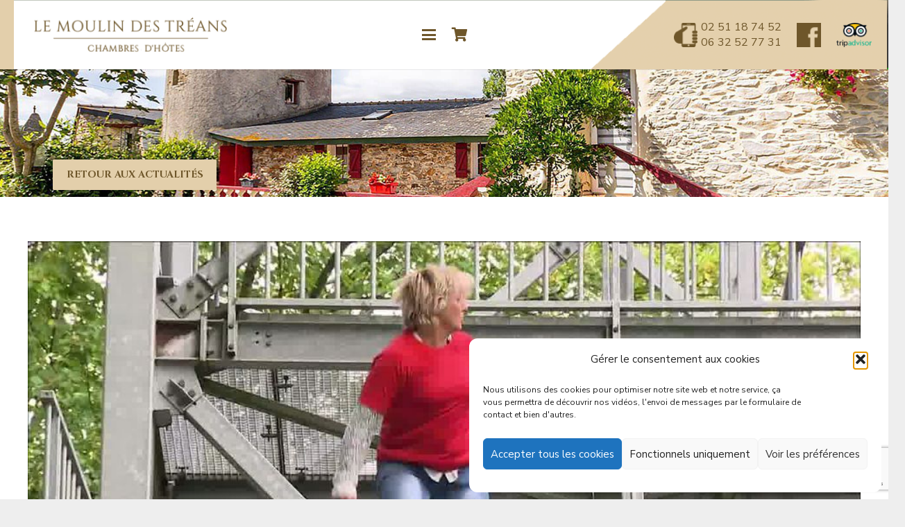

--- FILE ---
content_type: text/html; charset=UTF-8
request_url: https://lemoulindestreans.fr/ca-y-est-la-pecherie-est-prete-a-vous-accueillir-venez-vous-coucouner-gite/
body_size: 29900
content:
<!DOCTYPE HTML>
<html lang="fr-FR">
<head>
	<meta charset="UTF-8">
	<meta name='robots' content='index, follow, max-image-preview:large, max-snippet:-1, max-video-preview:-1' />

	<!-- This site is optimized with the Yoast SEO plugin v26.7 - https://yoast.com/wordpress/plugins/seo/ -->
	<title>Ça y est LA PÊCHERIE est prête à vous accueillir, venez vous coucouner  @gite... - Le Moulin des Tréans</title>
	<meta name="description" content="Bienvenue au Moulin des Tréans. C&#039;est entre Bretagne et Vendée que Corinne et Yves vous accueillent dans un moulin du XIII ème siècle et sa grange ..." />
	<link rel="canonical" href="https://lemoulindestreans.fr/ca-y-est-la-pecherie-est-prete-a-vous-accueillir-venez-vous-coucouner-gite/" />
	<meta property="og:locale" content="fr_FR" />
	<meta property="og:type" content="article" />
	<meta property="og:title" content="Ça y est LA PÊCHERIE est prête à vous accueillir, venez vous coucouner  @gite... - Le Moulin des Tréans" />
	<meta property="og:description" content="Bienvenue au Moulin des Tréans. C&#039;est entre Bretagne et Vendée que Corinne et Yves vous accueillent dans un moulin du XIII ème siècle et sa grange ..." />
	<meta property="og:url" content="https://lemoulindestreans.fr/ca-y-est-la-pecherie-est-prete-a-vous-accueillir-venez-vous-coucouner-gite/" />
	<meta property="og:site_name" content="Le Moulin des Tréans" />
	<meta property="article:publisher" content="https://www.facebook.com/lemoulindestreans/" />
	<meta property="article:published_time" content="2021-05-18T19:13:26+00:00" />
	<meta property="og:image" content="https://lemoulindestreans.fr/wp-content/uploads/2021/05/120163059_636536333968523_8578225119017381279_n.jpg" />
	<meta property="og:image:width" content="960" />
	<meta property="og:image:height" content="540" />
	<meta property="og:image:type" content="image/jpeg" />
	<meta name="author" content="Corinne" />
	<meta name="twitter:card" content="summary_large_image" />
	<meta name="twitter:label1" content="Écrit par" />
	<meta name="twitter:data1" content="Corinne" />
	<script type="application/ld+json" class="yoast-schema-graph">{"@context":"https://schema.org","@graph":[{"@type":"Article","@id":"https://lemoulindestreans.fr/ca-y-est-la-pecherie-est-prete-a-vous-accueillir-venez-vous-coucouner-gite/#article","isPartOf":{"@id":"https://lemoulindestreans.fr/ca-y-est-la-pecherie-est-prete-a-vous-accueillir-venez-vous-coucouner-gite/"},"author":{"name":"Corinne","@id":"https://lemoulindestreans.fr/#/schema/person/54bf483a5751df58a76e8837a7be302a"},"headline":"Ça y est LA PÊCHERIE est prête à vous accueillir, venez vous coucouner @gite&#8230;","datePublished":"2021-05-18T19:13:26+00:00","mainEntityOfPage":{"@id":"https://lemoulindestreans.fr/ca-y-est-la-pecherie-est-prete-a-vous-accueillir-venez-vous-coucouner-gite/"},"wordCount":54,"publisher":{"@id":"https://lemoulindestreans.fr/#organization"},"image":{"@id":"https://lemoulindestreans.fr/ca-y-est-la-pecherie-est-prete-a-vous-accueillir-venez-vous-coucouner-gite/#primaryimage"},"thumbnailUrl":"https://lemoulindestreans.fr/wp-content/uploads/2021/05/120163059_636536333968523_8578225119017381279_n.jpg","articleSection":["Flux Facebook"],"inLanguage":"fr-FR"},{"@type":"WebPage","@id":"https://lemoulindestreans.fr/ca-y-est-la-pecherie-est-prete-a-vous-accueillir-venez-vous-coucouner-gite/","url":"https://lemoulindestreans.fr/ca-y-est-la-pecherie-est-prete-a-vous-accueillir-venez-vous-coucouner-gite/","name":"Ça y est LA PÊCHERIE est prête à vous accueillir, venez vous coucouner @gite... - Le Moulin des Tréans","isPartOf":{"@id":"https://lemoulindestreans.fr/#website"},"primaryImageOfPage":{"@id":"https://lemoulindestreans.fr/ca-y-est-la-pecherie-est-prete-a-vous-accueillir-venez-vous-coucouner-gite/#primaryimage"},"image":{"@id":"https://lemoulindestreans.fr/ca-y-est-la-pecherie-est-prete-a-vous-accueillir-venez-vous-coucouner-gite/#primaryimage"},"thumbnailUrl":"https://lemoulindestreans.fr/wp-content/uploads/2021/05/120163059_636536333968523_8578225119017381279_n.jpg","datePublished":"2021-05-18T19:13:26+00:00","description":"Bienvenue au Moulin des Tréans. C'est entre Bretagne et Vendée que Corinne et Yves vous accueillent dans un moulin du XIII ème siècle et sa grange ...","breadcrumb":{"@id":"https://lemoulindestreans.fr/ca-y-est-la-pecherie-est-prete-a-vous-accueillir-venez-vous-coucouner-gite/#breadcrumb"},"inLanguage":"fr-FR","potentialAction":[{"@type":"ReadAction","target":["https://lemoulindestreans.fr/ca-y-est-la-pecherie-est-prete-a-vous-accueillir-venez-vous-coucouner-gite/"]}]},{"@type":"ImageObject","inLanguage":"fr-FR","@id":"https://lemoulindestreans.fr/ca-y-est-la-pecherie-est-prete-a-vous-accueillir-venez-vous-coucouner-gite/#primaryimage","url":"https://lemoulindestreans.fr/wp-content/uploads/2021/05/120163059_636536333968523_8578225119017381279_n.jpg","contentUrl":"https://lemoulindestreans.fr/wp-content/uploads/2021/05/120163059_636536333968523_8578225119017381279_n.jpg","width":"960","height":"540"},{"@type":"BreadcrumbList","@id":"https://lemoulindestreans.fr/ca-y-est-la-pecherie-est-prete-a-vous-accueillir-venez-vous-coucouner-gite/#breadcrumb","itemListElement":[{"@type":"ListItem","position":1,"name":"Accueil","item":"https://lemoulindestreans.fr/"},{"@type":"ListItem","position":2,"name":"Ça y est LA PÊCHERIE est prête à vous accueillir, venez vous coucouner @gite&#8230;"}]},{"@type":"WebSite","@id":"https://lemoulindestreans.fr/#website","url":"https://lemoulindestreans.fr/","name":"Le Moulin des Tréans","description":"Chambres d’Hôtes","publisher":{"@id":"https://lemoulindestreans.fr/#organization"},"alternateName":"Chambres d’Hôtes","potentialAction":[{"@type":"SearchAction","target":{"@type":"EntryPoint","urlTemplate":"https://lemoulindestreans.fr/?s={search_term_string}"},"query-input":{"@type":"PropertyValueSpecification","valueRequired":true,"valueName":"search_term_string"}}],"inLanguage":"fr-FR"},{"@type":"Organization","@id":"https://lemoulindestreans.fr/#organization","name":"Le Moulin des Tréans","alternateName":"Chambres d’Hôtes","url":"https://lemoulindestreans.fr/","logo":{"@type":"ImageObject","inLanguage":"fr-FR","@id":"https://lemoulindestreans.fr/#/schema/logo/image/","url":"https://lemoulindestreans.fr/wp-content/uploads/2020/03/logo-1.png","contentUrl":"https://lemoulindestreans.fr/wp-content/uploads/2020/03/logo-1.png","width":380,"height":72,"caption":"Le Moulin des Tréans"},"image":{"@id":"https://lemoulindestreans.fr/#/schema/logo/image/"},"sameAs":["https://www.facebook.com/lemoulindestreans/"]},{"@type":"Person","@id":"https://lemoulindestreans.fr/#/schema/person/54bf483a5751df58a76e8837a7be302a","name":"Corinne","image":{"@type":"ImageObject","inLanguage":"fr-FR","@id":"https://lemoulindestreans.fr/#/schema/person/image/","url":"https://secure.gravatar.com/avatar/28e338243ab2d2767445d0701f855b4e6c91c3f9914973d14c73d87a98159730?s=96&d=mm&r=g","contentUrl":"https://secure.gravatar.com/avatar/28e338243ab2d2767445d0701f855b4e6c91c3f9914973d14c73d87a98159730?s=96&d=mm&r=g","caption":"Corinne"},"url":"https://lemoulindestreans.fr/author/corinne/"}]}</script>
	<!-- / Yoast SEO plugin. -->


<link rel='dns-prefetch' href='//fonts.googleapis.com' />
<link rel="alternate" type="application/rss+xml" title="Le Moulin des Tréans &raquo; Flux" href="https://lemoulindestreans.fr/feed/" />
<link rel="alternate" type="application/rss+xml" title="Le Moulin des Tréans &raquo; Flux des commentaires" href="https://lemoulindestreans.fr/comments/feed/" />
<link rel="alternate" title="oEmbed (JSON)" type="application/json+oembed" href="https://lemoulindestreans.fr/wp-json/oembed/1.0/embed?url=https%3A%2F%2Flemoulindestreans.fr%2Fca-y-est-la-pecherie-est-prete-a-vous-accueillir-venez-vous-coucouner-gite%2F" />
<link rel="alternate" title="oEmbed (XML)" type="text/xml+oembed" href="https://lemoulindestreans.fr/wp-json/oembed/1.0/embed?url=https%3A%2F%2Flemoulindestreans.fr%2Fca-y-est-la-pecherie-est-prete-a-vous-accueillir-venez-vous-coucouner-gite%2F&#038;format=xml" />
<link rel="canonical" href="https://lemoulindestreans.fr/ca-y-est-la-pecherie-est-prete-a-vous-accueillir-venez-vous-coucouner-gite/" />
<meta name="viewport" content="width=device-width, initial-scale=1">
<meta name="theme-color" content="#f5f5f5">
<meta property="og:title" content="Ça y est LA PÊCHERIE est prête à vous accueillir, venez vous coucouner  @gite... - Le Moulin des Tréans">
<meta property="og:url" content="https://lemoulindestreans.fr/ca-y-est-la-pecherie-est-prete-a-vous-accueillir-venez-vous-coucouner-gite">
<meta property="og:locale" content="fr_FR">
<meta property="og:site_name" content="Le Moulin des Tréans">
<meta property="og:type" content="article">
<meta property="og:image" content="https://lemoulindestreans.fr/wp-content/uploads/2021/05/120163059_636536333968523_8578225119017381279_n.jpg" itemprop="image">
<link rel="preload" href="https://lemoulindestreans.fr/wp-content/uploads/2020/03/MyriadPro-Light.woff" as="font" type="font/woff" crossorigin><link rel="preload" href="https://lemoulindestreans.fr/wp-content/uploads/2020/03/MYRIADPRO-REGULAR.woff" as="font" type="font/woff" crossorigin><link rel="preload" href="https://lemoulindestreans.fr/wp-content/uploads/2020/03/MYRIADPRO-SEMIBOLD.woff" as="font" type="font/woff" crossorigin><link rel="preload" href="https://lemoulindestreans.fr/wp-content/uploads/2020/03/MYRIADPRO-BOLD.woff" as="font" type="font/woff" crossorigin><link rel="preload" href="https://lemoulindestreans.fr/wp-content/uploads/2020/03/MYRIADPRO-COND.woff" as="font" type="font/woff" crossorigin><link rel="preload" href="https://lemoulindestreans.fr/wp-content/uploads/2020/03/MYRIADPRO-BOLDCOND.woff" as="font" type="font/woff" crossorigin><link rel="preload" href="https://lemoulindestreans.fr/wp-content/uploads/2020/03/MYRIADPRO-SEMIBOLDIT.woff" as="font" type="font/woff" crossorigin><link rel="preload" href="https://lemoulindestreans.fr/wp-content/uploads/2020/03/cac_champagne.woff" as="font" type="font/woff" crossorigin><style id='wp-img-auto-sizes-contain-inline-css'>
img:is([sizes=auto i],[sizes^="auto," i]){contain-intrinsic-size:3000px 1500px}
/*# sourceURL=wp-img-auto-sizes-contain-inline-css */
</style>
<link rel='stylesheet' id='wppm-plugin-css-css' href='https://lemoulindestreans.fr/wp-content/plugins/wp-post-modules/assets/css/wppm.frontend.css?ver=2.9.1' media='all' />
<link rel='stylesheet' id='sbi_styles-css' href='https://lemoulindestreans.fr/wp-content/plugins/instagram-feed/css/sbi-styles.min.css?ver=6.10.0' media='all' />
<link rel='stylesheet' id='carousel-anything-css-css' href='https://lemoulindestreans.fr/wp-content/plugins/carousel-anything-for-vc/carousel-anything/css/style.css?ver=1.12' media='all' />
<link rel='stylesheet' id='carousel-anything-owl-css' href='https://lemoulindestreans.fr/wp-content/plugins/carousel-anything-for-vc/carousel-anything/css/owl.theme.default.css?ver=1.12' media='all' />
<link rel='stylesheet' id='carousel-anything-transitions-css' href='https://lemoulindestreans.fr/wp-content/plugins/carousel-anything-for-vc/carousel-anything/css/owl.carousel.css?ver=1.12' media='all' />
<link rel='stylesheet' id='carousel-anything-animate-css' href='https://lemoulindestreans.fr/wp-content/plugins/carousel-anything-for-vc/carousel-anything/css/animate.css?ver=1.12' media='all' />
<link rel='stylesheet' id='gcp-owl-carousel-css-css' href='https://lemoulindestreans.fr/wp-content/plugins/carousel-anything-for-vc/carousel-anything/css/style.css?ver=1.12' media='all' />
<link rel='stylesheet' id='carousel-anything-single-post-css' href='https://lemoulindestreans.fr/wp-content/plugins/carousel-anything-for-vc/carousel-anything/css/single-post.css?ver=1.12' media='all' />
<style id='wp-emoji-styles-inline-css'>

	img.wp-smiley, img.emoji {
		display: inline !important;
		border: none !important;
		box-shadow: none !important;
		height: 1em !important;
		width: 1em !important;
		margin: 0 0.07em !important;
		vertical-align: -0.1em !important;
		background: none !important;
		padding: 0 !important;
	}
/*# sourceURL=wp-emoji-styles-inline-css */
</style>
<style id='wp-block-library-inline-css'>
:root{--wp-block-synced-color:#7a00df;--wp-block-synced-color--rgb:122,0,223;--wp-bound-block-color:var(--wp-block-synced-color);--wp-editor-canvas-background:#ddd;--wp-admin-theme-color:#007cba;--wp-admin-theme-color--rgb:0,124,186;--wp-admin-theme-color-darker-10:#006ba1;--wp-admin-theme-color-darker-10--rgb:0,107,160.5;--wp-admin-theme-color-darker-20:#005a87;--wp-admin-theme-color-darker-20--rgb:0,90,135;--wp-admin-border-width-focus:2px}@media (min-resolution:192dpi){:root{--wp-admin-border-width-focus:1.5px}}.wp-element-button{cursor:pointer}:root .has-very-light-gray-background-color{background-color:#eee}:root .has-very-dark-gray-background-color{background-color:#313131}:root .has-very-light-gray-color{color:#eee}:root .has-very-dark-gray-color{color:#313131}:root .has-vivid-green-cyan-to-vivid-cyan-blue-gradient-background{background:linear-gradient(135deg,#00d084,#0693e3)}:root .has-purple-crush-gradient-background{background:linear-gradient(135deg,#34e2e4,#4721fb 50%,#ab1dfe)}:root .has-hazy-dawn-gradient-background{background:linear-gradient(135deg,#faaca8,#dad0ec)}:root .has-subdued-olive-gradient-background{background:linear-gradient(135deg,#fafae1,#67a671)}:root .has-atomic-cream-gradient-background{background:linear-gradient(135deg,#fdd79a,#004a59)}:root .has-nightshade-gradient-background{background:linear-gradient(135deg,#330968,#31cdcf)}:root .has-midnight-gradient-background{background:linear-gradient(135deg,#020381,#2874fc)}:root{--wp--preset--font-size--normal:16px;--wp--preset--font-size--huge:42px}.has-regular-font-size{font-size:1em}.has-larger-font-size{font-size:2.625em}.has-normal-font-size{font-size:var(--wp--preset--font-size--normal)}.has-huge-font-size{font-size:var(--wp--preset--font-size--huge)}.has-text-align-center{text-align:center}.has-text-align-left{text-align:left}.has-text-align-right{text-align:right}.has-fit-text{white-space:nowrap!important}#end-resizable-editor-section{display:none}.aligncenter{clear:both}.items-justified-left{justify-content:flex-start}.items-justified-center{justify-content:center}.items-justified-right{justify-content:flex-end}.items-justified-space-between{justify-content:space-between}.screen-reader-text{border:0;clip-path:inset(50%);height:1px;margin:-1px;overflow:hidden;padding:0;position:absolute;width:1px;word-wrap:normal!important}.screen-reader-text:focus{background-color:#ddd;clip-path:none;color:#444;display:block;font-size:1em;height:auto;left:5px;line-height:normal;padding:15px 23px 14px;text-decoration:none;top:5px;width:auto;z-index:100000}html :where(.has-border-color){border-style:solid}html :where([style*=border-top-color]){border-top-style:solid}html :where([style*=border-right-color]){border-right-style:solid}html :where([style*=border-bottom-color]){border-bottom-style:solid}html :where([style*=border-left-color]){border-left-style:solid}html :where([style*=border-width]){border-style:solid}html :where([style*=border-top-width]){border-top-style:solid}html :where([style*=border-right-width]){border-right-style:solid}html :where([style*=border-bottom-width]){border-bottom-style:solid}html :where([style*=border-left-width]){border-left-style:solid}html :where(img[class*=wp-image-]){height:auto;max-width:100%}:where(figure){margin:0 0 1em}html :where(.is-position-sticky){--wp-admin--admin-bar--position-offset:var(--wp-admin--admin-bar--height,0px)}@media screen and (max-width:600px){html :where(.is-position-sticky){--wp-admin--admin-bar--position-offset:0px}}

/*# sourceURL=wp-block-library-inline-css */
</style><link rel='stylesheet' id='wc-blocks-style-css' href='https://lemoulindestreans.fr/wp-content/plugins/woocommerce/assets/client/blocks/wc-blocks.css?ver=wc-10.4.3' media='all' />
<style id='global-styles-inline-css'>
:root{--wp--preset--aspect-ratio--square: 1;--wp--preset--aspect-ratio--4-3: 4/3;--wp--preset--aspect-ratio--3-4: 3/4;--wp--preset--aspect-ratio--3-2: 3/2;--wp--preset--aspect-ratio--2-3: 2/3;--wp--preset--aspect-ratio--16-9: 16/9;--wp--preset--aspect-ratio--9-16: 9/16;--wp--preset--color--black: #000000;--wp--preset--color--cyan-bluish-gray: #abb8c3;--wp--preset--color--white: #ffffff;--wp--preset--color--pale-pink: #f78da7;--wp--preset--color--vivid-red: #cf2e2e;--wp--preset--color--luminous-vivid-orange: #ff6900;--wp--preset--color--luminous-vivid-amber: #fcb900;--wp--preset--color--light-green-cyan: #7bdcb5;--wp--preset--color--vivid-green-cyan: #00d084;--wp--preset--color--pale-cyan-blue: #8ed1fc;--wp--preset--color--vivid-cyan-blue: #0693e3;--wp--preset--color--vivid-purple: #9b51e0;--wp--preset--gradient--vivid-cyan-blue-to-vivid-purple: linear-gradient(135deg,rgb(6,147,227) 0%,rgb(155,81,224) 100%);--wp--preset--gradient--light-green-cyan-to-vivid-green-cyan: linear-gradient(135deg,rgb(122,220,180) 0%,rgb(0,208,130) 100%);--wp--preset--gradient--luminous-vivid-amber-to-luminous-vivid-orange: linear-gradient(135deg,rgb(252,185,0) 0%,rgb(255,105,0) 100%);--wp--preset--gradient--luminous-vivid-orange-to-vivid-red: linear-gradient(135deg,rgb(255,105,0) 0%,rgb(207,46,46) 100%);--wp--preset--gradient--very-light-gray-to-cyan-bluish-gray: linear-gradient(135deg,rgb(238,238,238) 0%,rgb(169,184,195) 100%);--wp--preset--gradient--cool-to-warm-spectrum: linear-gradient(135deg,rgb(74,234,220) 0%,rgb(151,120,209) 20%,rgb(207,42,186) 40%,rgb(238,44,130) 60%,rgb(251,105,98) 80%,rgb(254,248,76) 100%);--wp--preset--gradient--blush-light-purple: linear-gradient(135deg,rgb(255,206,236) 0%,rgb(152,150,240) 100%);--wp--preset--gradient--blush-bordeaux: linear-gradient(135deg,rgb(254,205,165) 0%,rgb(254,45,45) 50%,rgb(107,0,62) 100%);--wp--preset--gradient--luminous-dusk: linear-gradient(135deg,rgb(255,203,112) 0%,rgb(199,81,192) 50%,rgb(65,88,208) 100%);--wp--preset--gradient--pale-ocean: linear-gradient(135deg,rgb(255,245,203) 0%,rgb(182,227,212) 50%,rgb(51,167,181) 100%);--wp--preset--gradient--electric-grass: linear-gradient(135deg,rgb(202,248,128) 0%,rgb(113,206,126) 100%);--wp--preset--gradient--midnight: linear-gradient(135deg,rgb(2,3,129) 0%,rgb(40,116,252) 100%);--wp--preset--font-size--small: 13px;--wp--preset--font-size--medium: 20px;--wp--preset--font-size--large: 36px;--wp--preset--font-size--x-large: 42px;--wp--preset--spacing--20: 0.44rem;--wp--preset--spacing--30: 0.67rem;--wp--preset--spacing--40: 1rem;--wp--preset--spacing--50: 1.5rem;--wp--preset--spacing--60: 2.25rem;--wp--preset--spacing--70: 3.38rem;--wp--preset--spacing--80: 5.06rem;--wp--preset--shadow--natural: 6px 6px 9px rgba(0, 0, 0, 0.2);--wp--preset--shadow--deep: 12px 12px 50px rgba(0, 0, 0, 0.4);--wp--preset--shadow--sharp: 6px 6px 0px rgba(0, 0, 0, 0.2);--wp--preset--shadow--outlined: 6px 6px 0px -3px rgb(255, 255, 255), 6px 6px rgb(0, 0, 0);--wp--preset--shadow--crisp: 6px 6px 0px rgb(0, 0, 0);}:where(.is-layout-flex){gap: 0.5em;}:where(.is-layout-grid){gap: 0.5em;}body .is-layout-flex{display: flex;}.is-layout-flex{flex-wrap: wrap;align-items: center;}.is-layout-flex > :is(*, div){margin: 0;}body .is-layout-grid{display: grid;}.is-layout-grid > :is(*, div){margin: 0;}:where(.wp-block-columns.is-layout-flex){gap: 2em;}:where(.wp-block-columns.is-layout-grid){gap: 2em;}:where(.wp-block-post-template.is-layout-flex){gap: 1.25em;}:where(.wp-block-post-template.is-layout-grid){gap: 1.25em;}.has-black-color{color: var(--wp--preset--color--black) !important;}.has-cyan-bluish-gray-color{color: var(--wp--preset--color--cyan-bluish-gray) !important;}.has-white-color{color: var(--wp--preset--color--white) !important;}.has-pale-pink-color{color: var(--wp--preset--color--pale-pink) !important;}.has-vivid-red-color{color: var(--wp--preset--color--vivid-red) !important;}.has-luminous-vivid-orange-color{color: var(--wp--preset--color--luminous-vivid-orange) !important;}.has-luminous-vivid-amber-color{color: var(--wp--preset--color--luminous-vivid-amber) !important;}.has-light-green-cyan-color{color: var(--wp--preset--color--light-green-cyan) !important;}.has-vivid-green-cyan-color{color: var(--wp--preset--color--vivid-green-cyan) !important;}.has-pale-cyan-blue-color{color: var(--wp--preset--color--pale-cyan-blue) !important;}.has-vivid-cyan-blue-color{color: var(--wp--preset--color--vivid-cyan-blue) !important;}.has-vivid-purple-color{color: var(--wp--preset--color--vivid-purple) !important;}.has-black-background-color{background-color: var(--wp--preset--color--black) !important;}.has-cyan-bluish-gray-background-color{background-color: var(--wp--preset--color--cyan-bluish-gray) !important;}.has-white-background-color{background-color: var(--wp--preset--color--white) !important;}.has-pale-pink-background-color{background-color: var(--wp--preset--color--pale-pink) !important;}.has-vivid-red-background-color{background-color: var(--wp--preset--color--vivid-red) !important;}.has-luminous-vivid-orange-background-color{background-color: var(--wp--preset--color--luminous-vivid-orange) !important;}.has-luminous-vivid-amber-background-color{background-color: var(--wp--preset--color--luminous-vivid-amber) !important;}.has-light-green-cyan-background-color{background-color: var(--wp--preset--color--light-green-cyan) !important;}.has-vivid-green-cyan-background-color{background-color: var(--wp--preset--color--vivid-green-cyan) !important;}.has-pale-cyan-blue-background-color{background-color: var(--wp--preset--color--pale-cyan-blue) !important;}.has-vivid-cyan-blue-background-color{background-color: var(--wp--preset--color--vivid-cyan-blue) !important;}.has-vivid-purple-background-color{background-color: var(--wp--preset--color--vivid-purple) !important;}.has-black-border-color{border-color: var(--wp--preset--color--black) !important;}.has-cyan-bluish-gray-border-color{border-color: var(--wp--preset--color--cyan-bluish-gray) !important;}.has-white-border-color{border-color: var(--wp--preset--color--white) !important;}.has-pale-pink-border-color{border-color: var(--wp--preset--color--pale-pink) !important;}.has-vivid-red-border-color{border-color: var(--wp--preset--color--vivid-red) !important;}.has-luminous-vivid-orange-border-color{border-color: var(--wp--preset--color--luminous-vivid-orange) !important;}.has-luminous-vivid-amber-border-color{border-color: var(--wp--preset--color--luminous-vivid-amber) !important;}.has-light-green-cyan-border-color{border-color: var(--wp--preset--color--light-green-cyan) !important;}.has-vivid-green-cyan-border-color{border-color: var(--wp--preset--color--vivid-green-cyan) !important;}.has-pale-cyan-blue-border-color{border-color: var(--wp--preset--color--pale-cyan-blue) !important;}.has-vivid-cyan-blue-border-color{border-color: var(--wp--preset--color--vivid-cyan-blue) !important;}.has-vivid-purple-border-color{border-color: var(--wp--preset--color--vivid-purple) !important;}.has-vivid-cyan-blue-to-vivid-purple-gradient-background{background: var(--wp--preset--gradient--vivid-cyan-blue-to-vivid-purple) !important;}.has-light-green-cyan-to-vivid-green-cyan-gradient-background{background: var(--wp--preset--gradient--light-green-cyan-to-vivid-green-cyan) !important;}.has-luminous-vivid-amber-to-luminous-vivid-orange-gradient-background{background: var(--wp--preset--gradient--luminous-vivid-amber-to-luminous-vivid-orange) !important;}.has-luminous-vivid-orange-to-vivid-red-gradient-background{background: var(--wp--preset--gradient--luminous-vivid-orange-to-vivid-red) !important;}.has-very-light-gray-to-cyan-bluish-gray-gradient-background{background: var(--wp--preset--gradient--very-light-gray-to-cyan-bluish-gray) !important;}.has-cool-to-warm-spectrum-gradient-background{background: var(--wp--preset--gradient--cool-to-warm-spectrum) !important;}.has-blush-light-purple-gradient-background{background: var(--wp--preset--gradient--blush-light-purple) !important;}.has-blush-bordeaux-gradient-background{background: var(--wp--preset--gradient--blush-bordeaux) !important;}.has-luminous-dusk-gradient-background{background: var(--wp--preset--gradient--luminous-dusk) !important;}.has-pale-ocean-gradient-background{background: var(--wp--preset--gradient--pale-ocean) !important;}.has-electric-grass-gradient-background{background: var(--wp--preset--gradient--electric-grass) !important;}.has-midnight-gradient-background{background: var(--wp--preset--gradient--midnight) !important;}.has-small-font-size{font-size: var(--wp--preset--font-size--small) !important;}.has-medium-font-size{font-size: var(--wp--preset--font-size--medium) !important;}.has-large-font-size{font-size: var(--wp--preset--font-size--large) !important;}.has-x-large-font-size{font-size: var(--wp--preset--font-size--x-large) !important;}
/*# sourceURL=global-styles-inline-css */
</style>

<style id='classic-theme-styles-inline-css'>
/*! This file is auto-generated */
.wp-block-button__link{color:#fff;background-color:#32373c;border-radius:9999px;box-shadow:none;text-decoration:none;padding:calc(.667em + 2px) calc(1.333em + 2px);font-size:1.125em}.wp-block-file__button{background:#32373c;color:#fff;text-decoration:none}
/*# sourceURL=/wp-includes/css/classic-themes.min.css */
</style>
<link rel='stylesheet' id='wapf-frontend-css-css' href='https://lemoulindestreans.fr/wp-content/plugins/advanced-product-fields-for-woocommerce/assets/css/frontend.min.css?ver=1.6.18' media='all' />
<link rel='stylesheet' id='contact-form-7-css' href='https://lemoulindestreans.fr/wp-content/plugins/contact-form-7/includes/css/styles.css?ver=6.1.4' media='all' />
<link rel='stylesheet' id='hb-front-end-style-selectize-css' href='https://lemoulindestreans.fr/wp-content/plugins/hbook/front-end/css/selectize.default.css?ver=2.1.4' media='all' />
<link rel='stylesheet' id='hb-front-end-style-css' href='https://lemoulindestreans.fr/wp-content/plugins/hbook/front-end/css/hbook.css?ver=2.1.4' media='all' />
<style id='woocommerce-inline-inline-css'>
.woocommerce form .form-row .required { visibility: visible; }
/*# sourceURL=woocommerce-inline-inline-css */
</style>
<link rel='stylesheet' id='wp_automatic_gallery_style-css' href='https://lemoulindestreans.fr/wp-content/plugins/wp-automatic/css/wp-automatic.css?ver=1.0.0' media='all' />
<link rel='stylesheet' id='cmplz-general-css' href='https://lemoulindestreans.fr/wp-content/plugins/complianz-gdpr/assets/css/cookieblocker.min.css?ver=1765939998' media='all' />
<link rel='stylesheet' id='us-fonts-css' href='https://fonts.googleapis.com/css?family=Nunito+Sans%3A400%2C700%7CCinzel%3A400%2C700%7COpen+Sans%3A400%2C700&#038;display=swap&#038;ver=6.9' media='all' />
<link rel='stylesheet' id='us-style-css' href='https://lemoulindestreans.fr/wp-content/themes/Impreza/css/style.min.css?ver=8.42' media='all' />
<link rel='stylesheet' id='us-ripple-css' href='https://lemoulindestreans.fr/wp-content/themes/Impreza/common/css/base/ripple.css?ver=8.42' media='all' />
<link rel='stylesheet' id='us-woocommerce-css' href='https://lemoulindestreans.fr/wp-content/themes/Impreza/common/css/plugins/woocommerce.min.css?ver=8.42' media='all' />
<link rel='stylesheet' id='theme-style-css' href='https://lemoulindestreans.fr/wp-content/themes/edovel-child/style.css?ver=8.42' media='all' />
<link rel='stylesheet' id='bsf-Defaults-css' href='https://lemoulindestreans.fr/wp-content/uploads/smile_fonts/Defaults/Defaults.css?ver=3.21.2' media='all' />
<link rel='stylesheet' id='ultimate-vc-addons-style-css' href='https://lemoulindestreans.fr/wp-content/plugins/Ultimate_VC_Addons/assets/min-css/style.min.css?ver=3.21.2' media='all' />
<link rel='stylesheet' id='ultimate-vc-addons-animate-css' href='https://lemoulindestreans.fr/wp-content/plugins/Ultimate_VC_Addons/assets/min-css/animate.min.css?ver=3.21.2' media='all' />
<link rel='stylesheet' id='ultimate-vc-addons-tooltip-css' href='https://lemoulindestreans.fr/wp-content/plugins/Ultimate_VC_Addons/assets/min-css/tooltip.min.css?ver=3.21.2' media='all' />
<script src="https://lemoulindestreans.fr/wp-includes/js/jquery/jquery.min.js?ver=3.7.1" id="jquery-core-js"></script>
<script src="https://lemoulindestreans.fr/wp-includes/js/jquery/jquery-migrate.min.js?ver=3.4.1" id="jquery-migrate-js"></script>
<script src="https://lemoulindestreans.fr/wp-content/plugins/carousel-anything-for-vc/carousel-anything/js/min/owl.carousel2-min.js?ver=1.3.3" id="carousel-anything-owl-js"></script>
<script src="https://lemoulindestreans.fr/wp-content/plugins/carousel-anything-for-vc/carousel-anything/js/min/script-min.js?ver=1.12" id="carousel-anything-js"></script>
<script src="https://lemoulindestreans.fr/wp-content/plugins/woocommerce/assets/js/jquery-blockui/jquery.blockUI.min.js?ver=2.7.0-wc.10.4.3" id="wc-jquery-blockui-js" defer data-wp-strategy="defer"></script>
<script id="wc-add-to-cart-js-extra">
var wc_add_to_cart_params = {"ajax_url":"/wp-admin/admin-ajax.php","wc_ajax_url":"/?wc-ajax=%%endpoint%%","i18n_view_cart":"Voir le panier","cart_url":"https://lemoulindestreans.fr/panier/","is_cart":"","cart_redirect_after_add":"no"};
//# sourceURL=wc-add-to-cart-js-extra
</script>
<script src="https://lemoulindestreans.fr/wp-content/plugins/woocommerce/assets/js/frontend/add-to-cart.min.js?ver=10.4.3" id="wc-add-to-cart-js" defer data-wp-strategy="defer"></script>
<script src="https://lemoulindestreans.fr/wp-content/plugins/woocommerce/assets/js/js-cookie/js.cookie.min.js?ver=2.1.4-wc.10.4.3" id="wc-js-cookie-js" defer data-wp-strategy="defer"></script>
<script id="woocommerce-js-extra">
var woocommerce_params = {"ajax_url":"/wp-admin/admin-ajax.php","wc_ajax_url":"/?wc-ajax=%%endpoint%%","i18n_password_show":"Afficher le mot de passe","i18n_password_hide":"Masquer le mot de passe"};
//# sourceURL=woocommerce-js-extra
</script>
<script src="https://lemoulindestreans.fr/wp-content/plugins/woocommerce/assets/js/frontend/woocommerce.min.js?ver=10.4.3" id="woocommerce-js" defer data-wp-strategy="defer"></script>
<script src="https://lemoulindestreans.fr/wp-content/plugins/wp-automatic/js/main-front.js?ver=1.0.1" id="wp_automatic_gallery-js"></script>
<script src="https://lemoulindestreans.fr/wp-content/plugins/Ultimate_VC_Addons/assets/min-js/ultimate-params.min.js?ver=3.21.2" id="ultimate-vc-addons-params-js"></script>
<script src="https://lemoulindestreans.fr/wp-content/plugins/Ultimate_VC_Addons/assets/min-js/jquery-appear.min.js?ver=3.21.2" id="ultimate-vc-addons-appear-js"></script>
<script src="https://lemoulindestreans.fr/wp-content/plugins/Ultimate_VC_Addons/assets/min-js/custom.min.js?ver=3.21.2" id="ultimate-vc-addons-custom-js"></script>
<script></script><link rel="https://api.w.org/" href="https://lemoulindestreans.fr/wp-json/" /><link rel="alternate" title="JSON" type="application/json" href="https://lemoulindestreans.fr/wp-json/wp/v2/posts/1153" /><link rel="EditURI" type="application/rsd+xml" title="RSD" href="https://lemoulindestreans.fr/xmlrpc.php?rsd" />
<link rel='shortlink' href='https://lemoulindestreans.fr/?p=1153' />

			<style type="text/css">
			.payments-history-table th,
			.payments-history-table td {
				text-align: left;
			}
			.payments-history-table .total-text,
			.payments-history-table .amount {
				text-align: right;
			}
			.payments-history-table .total-text {
				border-right: none;
			}
			.payments-history-table .amount {
				border-left: none;
			}
			.payments-history-table td.empty {
				border: none;
			}
			.payments-history-table .payment-date-head,
			.payments-history-table .payment-method-head {
				width: 37.5%;
			}
			.payments-history-table .amount-head {
				width: 25%;
			}
			</style>

							<style type="text/css">.hb-accom-list { max-width: 800px; }</style>
							<style type="text/css">.hb-booking-details-form { max-width: 800px; }</style>
							<style type="text/css">.hb-booking-search-form, .hb-accom-list, .hb-booking-details-form { margin: 0 auto; }</style>
			<style type="text/css">.hb-datepick-popup-wrapper, .hb-datepick-wrapper { background: #ffffff; }.hb-day-available, .hb-day-taken-start, .hb-day-taken-end, .hb-avail-caption-available { background: #ffffff; }.hb-dp-day-past, .hb-dp-day-closed, .hb-dp-day-not-selectable, .hb-dp-day-past.hb-day-taken-start:before, .hb-dp-day-past.hb-day-taken-end:before, .hb-dp-day-past.hb-day-fully-taken,.hb-dp-day-closed.hb-day-taken-start:before, .hb-dp-day-closed.hb-day-taken-end:before, .hb-dp-day-closed.hb-day-fully-taken { background: #dddddd; }.hb-dp-day-past, .hb-dp-day-closed, .hb-dp-day-not-selectable, .hb-dp-day-no-check-in { color: #888888; }.hb-dp-day-check-in, .hb-dp-day-check-out { background: #80e045; }.hb-day-taken-start:before, .hb-day-taken-end:before, .hb-day-fully-taken, .hb-avail-caption-occupied { background: #dd4b4b; }.hb-dp-cmd-wrapper a, .hb-dp-cmd-close, .hb-people-popup-wrapper-close { background: #333333; }.hb-dp-cmd-wrapper a:hover, .hb-dp-cmd-close:hover, .hb-people-popup-wrapper-close:hover { background: #6f6f6f; }.hb-dp-cmd-wrapper a.hb-dp-disabled { background: #aaaaaa; }.hb-dp-cmd-wrapper a, .hb-dp-cmd-wrapper a:hover, a.hb-dp-cmd-close, a.hb-dp-cmd-close:hover, a.hb-people-popup-wrapper-close, a.hb-people-popup-wrapper-close:hover { color: #ffffff; }.hb-dp-multi .hb-dp-month:not(.first), .hb-dp-month-row + .hb-dp-month-row, .hb-datepick-legend { border-color: #cccccc; }.hb-datepick-popup-wrapper { box-shadow: 0 0 30px rgba(0,0,0,0.33), 0 0 3px rgba(0,0,0,0.2); }.hb-availability-calendar .hb-datepick-wrapper { box-shadow: 0 0 4px rgba(0,0,0,0.5); }.hb-people-popup-wrapper { box-shadow: 0 0 30px rgba(0,0,0,0.33), 0 0 3px rgba(0,0,0,0.2); }.hb-people-popup-wrapper { background: #ffffff; }</style><style type="text/css" id="wppm_custom_css"></style><meta name="ti-site-data" content="[base64]" />			<style>.cmplz-hidden {
					display: none !important;
				}</style><link rel="apple-touch-icon" sizes="180x180" href="/wp-content/uploads/fbrfg/apple-touch-icon.png">
<link rel="icon" type="image/png" sizes="32x32" href="/wp-content/uploads/fbrfg/favicon-32x32.png">
<link rel="icon" type="image/png" sizes="16x16" href="/wp-content/uploads/fbrfg/favicon-16x16.png">
<link rel="manifest" href="/wp-content/uploads/fbrfg/site.webmanifest">
<link rel="shortcut icon" href="/wp-content/uploads/fbrfg/favicon.ico">
<meta name="msapplication-TileColor" content="#da532c">
<meta name="msapplication-config" content="/wp-content/uploads/fbrfg/browserconfig.xml">
<meta name="theme-color" content="#ffffff">		<script id="us_add_no_touch">
			if ( ! /Android|webOS|iPhone|iPad|iPod|BlackBerry|IEMobile|Opera Mini/i.test( navigator.userAgent ) ) {
				document.documentElement.classList.add( "no-touch" );
			}
		</script>
				<script id="us_color_scheme_switch_class">
			if ( document.cookie.includes( "us_color_scheme_switch_is_on=true" ) ) {
				document.documentElement.classList.add( "us-color-scheme-on" );
			}
		</script>
			<noscript><style>.woocommerce-product-gallery{ opacity: 1 !important; }</style></noscript>
	
        <!-- Begin Social Meta tags by WP Post Modules -->
            <!-- Schema.org markup for Google+ -->
            <meta itemprop="name" content="Ça y est  LA PÊCHERIE est prête à vous accueillir,  venez vous coucouner 
 @gite&#8230;">
            <meta itemprop="description" content="Ça y est 💪👍👏 LA PÊCHERIE est prête à vous accueillir, venez vous coucouner ❤ @gitesdefrance44 @gitesdefrance @destinationpornic #cadeau #plaisir #insolite #nuit #jaimepornic #chambresdhotes #amour #cadeaudenoel #jaimelabretagne #maisonettravaux #bienvenuecheznous #coyote #romantic #holidays #sea #sun Source">
            <meta itemprop="image" content="https://lemoulindestreans.fr/wp-content/uploads/2021/05/120163059_636536333968523_8578225119017381279_n.jpg">

            <!-- Twitter Card data -->
            <meta name="twitter:card" content="summary_large_image">
            <meta name="twitter:title" content="Ça y est  LA PÊCHERIE est prête à vous accueillir,  venez vous coucouner 
 @gite&#8230;">
            <meta name="twitter:description" content="Ça y est 💪👍👏 LA PÊCHERIE est prête à vous accueillir, venez vous coucouner ❤ @gitesdefrance44 @gitesdefrance @destinationpornic #cadeau #plaisir #insolite #nuit #jaimepornic #chambresdhotes #amour #cadeaudenoel #jaimelabretagne #maisonettravaux #bienvenuecheznous #coyote #romantic #holidays #sea #sun Source">
            <meta name="twitter:image:src" content="https://lemoulindestreans.fr/wp-content/uploads/2021/05/120163059_636536333968523_8578225119017381279_n.jpg">

            <!-- Open Graph data -->
            <meta property="og:title" content="Ça y est  LA PÊCHERIE est prête à vous accueillir,  venez vous coucouner 
 @gite&#8230;" />
            <meta property="og:type" content="article" />
            <meta property="og:url" content="https://lemoulindestreans.fr/ca-y-est-la-pecherie-est-prete-a-vous-accueillir-venez-vous-coucouner-gite/" />
            <meta property="og:image" content="https://lemoulindestreans.fr/wp-content/uploads/2021/05/120163059_636536333968523_8578225119017381279_n.jpg" />
            <meta property="og:image:url" content="https://lemoulindestreans.fr/wp-content/uploads/2021/05/120163059_636536333968523_8578225119017381279_n.jpg" />
            <meta property="og:description" content="Ça y est 💪👍👏 LA PÊCHERIE est prête à vous accueillir, venez vous coucouner ❤ @gitesdefrance44 @gitesdefrance @destinationpornic #cadeau #plaisir #insolite #nuit #jaimepornic #chambresdhotes #amour #cadeaudenoel #jaimelabretagne #maisonettravaux #bienvenuecheznous #coyote #romantic #holidays #sea #sun Source" />
            <meta property="og:site_name" content="Le Moulin des Tréans" />
        <!-- End Social Meta tags by WP Post Modules -->
		<script>function setREVStartSize(e){
			//window.requestAnimationFrame(function() {
				window.RSIW = window.RSIW===undefined ? window.innerWidth : window.RSIW;
				window.RSIH = window.RSIH===undefined ? window.innerHeight : window.RSIH;
				try {
					var pw = document.getElementById(e.c).parentNode.offsetWidth,
						newh;
					pw = pw===0 || isNaN(pw) || (e.l=="fullwidth" || e.layout=="fullwidth") ? window.RSIW : pw;
					e.tabw = e.tabw===undefined ? 0 : parseInt(e.tabw);
					e.thumbw = e.thumbw===undefined ? 0 : parseInt(e.thumbw);
					e.tabh = e.tabh===undefined ? 0 : parseInt(e.tabh);
					e.thumbh = e.thumbh===undefined ? 0 : parseInt(e.thumbh);
					e.tabhide = e.tabhide===undefined ? 0 : parseInt(e.tabhide);
					e.thumbhide = e.thumbhide===undefined ? 0 : parseInt(e.thumbhide);
					e.mh = e.mh===undefined || e.mh=="" || e.mh==="auto" ? 0 : parseInt(e.mh,0);
					if(e.layout==="fullscreen" || e.l==="fullscreen")
						newh = Math.max(e.mh,window.RSIH);
					else{
						e.gw = Array.isArray(e.gw) ? e.gw : [e.gw];
						for (var i in e.rl) if (e.gw[i]===undefined || e.gw[i]===0) e.gw[i] = e.gw[i-1];
						e.gh = e.el===undefined || e.el==="" || (Array.isArray(e.el) && e.el.length==0)? e.gh : e.el;
						e.gh = Array.isArray(e.gh) ? e.gh : [e.gh];
						for (var i in e.rl) if (e.gh[i]===undefined || e.gh[i]===0) e.gh[i] = e.gh[i-1];
											
						var nl = new Array(e.rl.length),
							ix = 0,
							sl;
						e.tabw = e.tabhide>=pw ? 0 : e.tabw;
						e.thumbw = e.thumbhide>=pw ? 0 : e.thumbw;
						e.tabh = e.tabhide>=pw ? 0 : e.tabh;
						e.thumbh = e.thumbhide>=pw ? 0 : e.thumbh;
						for (var i in e.rl) nl[i] = e.rl[i]<window.RSIW ? 0 : e.rl[i];
						sl = nl[0];
						for (var i in nl) if (sl>nl[i] && nl[i]>0) { sl = nl[i]; ix=i;}
						var m = pw>(e.gw[ix]+e.tabw+e.thumbw) ? 1 : (pw-(e.tabw+e.thumbw)) / (e.gw[ix]);
						newh =  (e.gh[ix] * m) + (e.tabh + e.thumbh);
					}
					var el = document.getElementById(e.c);
					if (el!==null && el) el.style.height = newh+"px";
					el = document.getElementById(e.c+"_wrapper");
					if (el!==null && el) {
						el.style.height = newh+"px";
						el.style.display = "block";
					}
				} catch(e){
					console.log("Failure at Presize of Slider:" + e)
				}
			//});
		  };</script>
		<style id="wp-custom-css">
			.wapf-field-checkboxes .wapf-field-label {
	display: none!important;
}
.woocommerce div.product .images {
	width: 50%;
}
.woocommerce div.product .summary {
	width: 45%;
}
a.__mPS2id {
	font-weight: bolder;
	font-size: 125%;
}
.woocommerce-Price-amount {
	display: none!important;
}
.wapf--inner div:first-child {
	display: none!important;
}		</style>
		<noscript><style> .wpb_animate_when_almost_visible { opacity: 1; }</style></noscript>		<style id="us-icon-fonts">@font-face{font-display:swap;font-style:normal;font-family:"fontawesome";font-weight:900;src:url("https://lemoulindestreans.fr/wp-content/themes/Impreza/fonts/fa-solid-900.woff2?ver=8.42") format("woff2")}.fas{font-family:"fontawesome";font-weight:900}@font-face{font-display:swap;font-style:normal;font-family:"fontawesome";font-weight:400;src:url("https://lemoulindestreans.fr/wp-content/themes/Impreza/fonts/fa-regular-400.woff2?ver=8.42") format("woff2")}.far{font-family:"fontawesome";font-weight:400}@font-face{font-display:swap;font-style:normal;font-family:"fontawesome";font-weight:300;src:url("https://lemoulindestreans.fr/wp-content/themes/Impreza/fonts/fa-light-300.woff2?ver=8.42") format("woff2")}.fal{font-family:"fontawesome";font-weight:300}@font-face{font-display:swap;font-style:normal;font-family:"Font Awesome 5 Duotone";font-weight:900;src:url("https://lemoulindestreans.fr/wp-content/themes/Impreza/fonts/fa-duotone-900.woff2?ver=8.42") format("woff2")}.fad{font-family:"Font Awesome 5 Duotone";font-weight:900}.fad{position:relative}.fad:before{position:absolute}.fad:after{opacity:0.4}@font-face{font-display:swap;font-style:normal;font-family:"Font Awesome 5 Brands";font-weight:400;src:url("https://lemoulindestreans.fr/wp-content/themes/Impreza/fonts/fa-brands-400.woff2?ver=8.42") format("woff2")}.fab{font-family:"Font Awesome 5 Brands";font-weight:400}@font-face{font-display:block;font-style:normal;font-family:"Material Icons";font-weight:400;src:url("https://lemoulindestreans.fr/wp-content/themes/Impreza/fonts/material-icons.woff2?ver=8.42") format("woff2")}.material-icons{font-family:"Material Icons";font-weight:400}</style>
				<style id="us-theme-options-css">:root{--color-header-middle-bg:#ffffff;--color-header-middle-bg-grad:#ffffff;--color-header-middle-text:#6e562a;--color-header-middle-text-hover:#333333;--color-header-transparent-bg:transparent;--color-header-transparent-bg-grad:transparent;--color-header-transparent-text:#ffffff;--color-header-transparent-text-hover:#ffffff;--color-chrome-toolbar:#f5f5f5;--color-header-top-bg:#E3CFAB;--color-header-top-bg-grad:#E3CFAB;--color-header-top-text:#ffffff;--color-header-top-text-hover:#333333;--color-header-top-transparent-bg:rgba(0,0,0,0.2);--color-header-top-transparent-bg-grad:rgba(0,0,0,0.2);--color-header-top-transparent-text:rgba(255,255,255,0.66);--color-header-top-transparent-text-hover:#fff;--color-content-bg:#ffffff;--color-content-bg-grad:#ffffff;--color-content-bg-alt:#f5f5f5;--color-content-bg-alt-grad:#f5f5f5;--color-content-border:#6e562a;--color-content-heading:#6e562a;--color-content-heading-grad:#6e562a;--color-content-text:#6e562a;--color-content-link:#6e562a;--color-content-primary:#333333;--color-content-primary-grad:#333333;--color-content-secondary:#6e562a;--color-content-secondary-grad:#6e562a;--color-content-faded:#999999;--color-content-overlay:rgba(0,0,0,0.75);--color-content-overlay-grad:rgba(0,0,0,0.75);--color-alt-content-bg:#ffffff;--color-alt-content-bg-grad:#ffffff;--color-alt-content-bg-alt:#E3CFAB;--color-alt-content-bg-alt-grad:#E3CFAB;--color-alt-content-border:#dddddd;--color-alt-content-heading:#1a1a1a;--color-alt-content-heading-grad:#1a1a1a;--color-alt-content-text:#1a1a1a;--color-alt-content-link:#1a1a1a;--color-alt-content-link-hover:#333333;--color-alt-content-primary:#333333;--color-alt-content-primary-grad:#333333;--color-alt-content-secondary:#333333;--color-alt-content-secondary-grad:#333333;--color-alt-content-faded:#999999;--color-alt-content-overlay:#e95095;--color-alt-content-overlay-grad:linear-gradient(135deg,#e95095,rgba(233,80,149,0.75));--color-footer-bg:#ffffff;--color-footer-bg-grad:#ffffff;--color-footer-bg-alt:#ffffff;--color-footer-bg-alt-grad:#ffffff;--color-footer-border:#e8e8e8;--color-footer-text:#ffffff;--color-footer-link:#ffffff;--color-footer-link-hover:#f5f5f5;--color-subfooter-bg:#ffffff;--color-subfooter-bg-grad:#ffffff;--color-subfooter-bg-alt:#f5f5f5;--color-subfooter-bg-alt-grad:#f5f5f5;--color-subfooter-border:#6e562a;--color-subfooter-text:#6e562a;--color-subfooter-link:#6e562a;--color-subfooter-link-hover:#333333;--color-content-primary-faded:rgba(51,51,51,0.15);--box-shadow:0 5px 15px rgba(0,0,0,.15);--box-shadow-up:0 -5px 15px rgba(0,0,0,.15);--site-canvas-width:1300px;--site-content-width:1280px;--text-block-margin-bottom:1.5rem;--focus-outline-width:2px}.has-content-primary-color{color:var(--color-content-primary)}.has-content-primary-background-color{background:var(--color-content-primary-grad)}.has-content-secondary-color{color:var(--color-content-secondary)}.has-content-secondary-background-color{background:var(--color-content-secondary-grad)}.has-content-heading-color{color:var(--color-content-heading)}.has-content-heading-background-color{background:var(--color-content-heading-grad)}.has-content-text-color{color:var(--color-content-text)}.has-content-text-background-color{background:var(--color-content-text-grad)}.has-content-faded-color{color:var(--color-content-faded)}.has-content-faded-background-color{background:var(--color-content-faded-grad)}.has-content-border-color{color:var(--color-content-border)}.has-content-border-background-color{background:var(--color-content-border-grad)}.has-content-bg-alt-color{color:var(--color-content-bg-alt)}.has-content-bg-alt-background-color{background:var(--color-content-bg-alt-grad)}.has-content-bg-color{color:var(--color-content-bg)}.has-content-bg-background-color{background:var(--color-content-bg-grad)}@font-face{font-display:swap;font-style:normal;font-family:"Myriad pro";font-weight:400;src:url(/wp-content/uploads/2020/03/MyriadPro-Light.woff) format("woff"),url(/wp-content/uploads/2020/03/MYRIADPRO-REGULAR.woff) format("woff"),url(/wp-content/uploads/2020/03/MYRIADPRO-SEMIBOLD.woff) format("woff"),url(/wp-content/uploads/2020/03/MYRIADPRO-BOLD.woff) format("woff"),url(/wp-content/uploads/2020/03/MYRIADPRO-COND.woff) format("woff"),url(/wp-content/uploads/2020/03/MYRIADPRO-BOLDCOND.woff) format("woff"),url(/wp-content/uploads/2020/03/MYRIADPRO-SEMIBOLDIT.woff) format("woff")}@font-face{font-display:swap;font-style:normal;font-family:"CAC Champagne";font-weight:400;src:url(/wp-content/uploads/2020/03/cac_champagne.woff) format("woff")}:root{--font-family:"Nunito Sans";--font-size:16px;--line-height:30px;--font-weight:400;--bold-font-weight:700;--h1-font-family:Cinzel,serif;--h1-font-size:36px;--h1-line-height:1.2;--h1-font-weight:400;--h1-bold-font-weight:700;--h1-text-transform:uppercase;--h1-font-style:normal;--h1-letter-spacing:0em;--h1-margin-bottom:1.5rem;--h2-font-family:Cinzel,serif;--h2-font-size:30px;--h2-line-height:1.2;--h2-font-weight:var(--h1-font-weight);--h2-bold-font-weight:var(--h1-bold-font-weight);--h2-text-transform:var(--h1-text-transform);--h2-font-style:var(--h1-font-style);--h2-letter-spacing:0em;--h2-margin-bottom:1.5rem;--h3-font-family:Cinzel,serif;--h3-font-size:26px;--h3-line-height:1.2;--h3-font-weight:var(--h1-font-weight);--h3-bold-font-weight:var(--h1-bold-font-weight);--h3-text-transform:var(--h1-text-transform);--h3-font-style:var(--h1-font-style);--h3-letter-spacing:0em;--h3-margin-bottom:1.5rem;--h4-font-family:"CAC Champagne";--h4-font-size:24px;--h4-line-height:1.2;--h4-font-weight:var(--h1-font-weight);--h4-bold-font-weight:var(--h1-bold-font-weight);--h4-text-transform:none;--h4-font-style:var(--h1-font-style);--h4-letter-spacing:0em;--h4-margin-bottom:1.5rem;--h5-font-family:var(--h1-font-family);--h5-font-size:24px;--h5-line-height:1.2;--h5-font-weight:var(--h1-font-weight);--h5-bold-font-weight:var(--h1-bold-font-weight);--h5-text-transform:var(--h1-text-transform);--h5-font-style:var(--h1-font-style);--h5-letter-spacing:0em;--h5-margin-bottom:1.5rem;--h6-font-family:"Open Sans";--h6-font-size:18px;--h6-line-height:1.2;--h6-font-weight:var(--h1-font-weight);--h6-bold-font-weight:var(--h1-bold-font-weight);--h6-text-transform:none;--h6-font-style:var(--h1-font-style);--h6-letter-spacing:0em;--h6-margin-bottom:1.5rem}@media (max-width:600px){:root{--line-height:28px;--h1-font-size:30px;--h2-font-size:26px;--h3-font-size:24px;--h4-font-size:20px;--h5-font-size:22px}}h1{font-family:var(--h1-font-family,inherit);font-weight:var(--h1-font-weight,inherit);font-size:var(--h1-font-size,inherit);font-style:var(--h1-font-style,inherit);line-height:var(--h1-line-height,1.4);letter-spacing:var(--h1-letter-spacing,inherit);text-transform:var(--h1-text-transform,inherit);margin-bottom:var(--h1-margin-bottom,1.5rem)}h1>strong{font-weight:var(--h1-bold-font-weight,bold)}h2{font-family:var(--h2-font-family,inherit);font-weight:var(--h2-font-weight,inherit);font-size:var(--h2-font-size,inherit);font-style:var(--h2-font-style,inherit);line-height:var(--h2-line-height,1.4);letter-spacing:var(--h2-letter-spacing,inherit);text-transform:var(--h2-text-transform,inherit);margin-bottom:var(--h2-margin-bottom,1.5rem)}h2>strong{font-weight:var(--h2-bold-font-weight,bold)}h3{font-family:var(--h3-font-family,inherit);font-weight:var(--h3-font-weight,inherit);font-size:var(--h3-font-size,inherit);font-style:var(--h3-font-style,inherit);line-height:var(--h3-line-height,1.4);letter-spacing:var(--h3-letter-spacing,inherit);text-transform:var(--h3-text-transform,inherit);margin-bottom:var(--h3-margin-bottom,1.5rem)}h3>strong{font-weight:var(--h3-bold-font-weight,bold)}h4{font-family:var(--h4-font-family,inherit);font-weight:var(--h4-font-weight,inherit);font-size:var(--h4-font-size,inherit);font-style:var(--h4-font-style,inherit);line-height:var(--h4-line-height,1.4);letter-spacing:var(--h4-letter-spacing,inherit);text-transform:var(--h4-text-transform,inherit);margin-bottom:var(--h4-margin-bottom,1.5rem)}h4>strong{font-weight:var(--h4-bold-font-weight,bold)}h5{font-family:var(--h5-font-family,inherit);font-weight:var(--h5-font-weight,inherit);font-size:var(--h5-font-size,inherit);font-style:var(--h5-font-style,inherit);line-height:var(--h5-line-height,1.4);letter-spacing:var(--h5-letter-spacing,inherit);text-transform:var(--h5-text-transform,inherit);margin-bottom:var(--h5-margin-bottom,1.5rem)}h5>strong{font-weight:var(--h5-bold-font-weight,bold)}h6{font-family:var(--h6-font-family,inherit);font-weight:var(--h6-font-weight,inherit);font-size:var(--h6-font-size,inherit);font-style:var(--h6-font-style,inherit);line-height:var(--h6-line-height,1.4);letter-spacing:var(--h6-letter-spacing,inherit);text-transform:var(--h6-text-transform,inherit);margin-bottom:var(--h6-margin-bottom,1.5rem)}h6>strong{font-weight:var(--h6-bold-font-weight,bold)}body{background:#eeeeee}@media (max-width:1360px){.l-main .aligncenter{max-width:calc(100vw - 5rem)}}@media (min-width:1281px){.l-subheader{--padding-inline:2.5rem}.l-section{--padding-inline:2.5rem}body.usb_preview .hide_on_default{opacity:0.25!important}.vc_hidden-lg,body:not(.usb_preview) .hide_on_default{display:none!important}.default_align_left{text-align:left;justify-content:flex-start}.default_align_right{text-align:right;justify-content:flex-end}.default_align_center{text-align:center;justify-content:center}.w-hwrapper.default_align_center>*{margin-left:calc( var(--hwrapper-gap,1.2rem) / 2 );margin-right:calc( var(--hwrapper-gap,1.2rem) / 2 )}.default_align_justify{justify-content:space-between}.w-hwrapper>.default_align_justify,.default_align_justify>.w-btn{width:100%}*:not(.w-hwrapper:not(.wrap))>.w-btn-wrapper:not([class*="default_align_none"]):not(.align_none){display:block;margin-inline-end:0}}@media (min-width:1025px) and (max-width:1280px){.l-subheader{--padding-inline:2.5rem}.l-section{--padding-inline:2.5rem}body.usb_preview .hide_on_laptops{opacity:0.25!important}.vc_hidden-md,body:not(.usb_preview) .hide_on_laptops{display:none!important}.laptops_align_left{text-align:left;justify-content:flex-start}.laptops_align_right{text-align:right;justify-content:flex-end}.laptops_align_center{text-align:center;justify-content:center}.w-hwrapper.laptops_align_center>*{margin-left:calc( var(--hwrapper-gap,1.2rem) / 2 );margin-right:calc( var(--hwrapper-gap,1.2rem) / 2 )}.laptops_align_justify{justify-content:space-between}.w-hwrapper>.laptops_align_justify,.laptops_align_justify>.w-btn{width:100%}*:not(.w-hwrapper:not(.wrap))>.w-btn-wrapper:not([class*="laptops_align_none"]):not(.align_none){display:block;margin-inline-end:0}.g-cols.via_grid[style*="--laptops-columns-gap"]{gap:var(--laptops-columns-gap,3rem)}}@media (min-width:601px) and (max-width:1024px){.l-subheader{--padding-inline:1rem}.l-section{--padding-inline:2.5rem}body.usb_preview .hide_on_tablets{opacity:0.25!important}.vc_hidden-sm,body:not(.usb_preview) .hide_on_tablets{display:none!important}.tablets_align_left{text-align:left;justify-content:flex-start}.tablets_align_right{text-align:right;justify-content:flex-end}.tablets_align_center{text-align:center;justify-content:center}.w-hwrapper.tablets_align_center>*{margin-left:calc( var(--hwrapper-gap,1.2rem) / 2 );margin-right:calc( var(--hwrapper-gap,1.2rem) / 2 )}.tablets_align_justify{justify-content:space-between}.w-hwrapper>.tablets_align_justify,.tablets_align_justify>.w-btn{width:100%}*:not(.w-hwrapper:not(.wrap))>.w-btn-wrapper:not([class*="tablets_align_none"]):not(.align_none){display:block;margin-inline-end:0}.g-cols.via_grid[style*="--tablets-columns-gap"]{gap:var(--tablets-columns-gap,3rem)}}@media (max-width:600px){.l-subheader{--padding-inline:1rem}.l-section{--padding-inline:1.5rem}body.usb_preview .hide_on_mobiles{opacity:0.25!important}.vc_hidden-xs,body:not(.usb_preview) .hide_on_mobiles{display:none!important}.mobiles_align_left{text-align:left;justify-content:flex-start}.mobiles_align_right{text-align:right;justify-content:flex-end}.mobiles_align_center{text-align:center;justify-content:center}.w-hwrapper.mobiles_align_center>*{margin-left:calc( var(--hwrapper-gap,1.2rem) / 2 );margin-right:calc( var(--hwrapper-gap,1.2rem) / 2 )}.mobiles_align_justify{justify-content:space-between}.w-hwrapper>.mobiles_align_justify,.mobiles_align_justify>.w-btn{width:100%}.w-hwrapper.stack_on_mobiles{display:block}.w-hwrapper.stack_on_mobiles>:not(script){display:block;margin:0 0 var(--hwrapper-gap,1.2rem)}.w-hwrapper.stack_on_mobiles>:last-child{margin-bottom:0}*:not(.w-hwrapper:not(.wrap))>.w-btn-wrapper:not([class*="mobiles_align_none"]):not(.align_none){display:block;margin-inline-end:0}.g-cols.via_grid[style*="--mobiles-columns-gap"]{gap:var(--mobiles-columns-gap,1.5rem)}}@media (max-width:600px){.g-cols.type_default>div[class*="vc_col-xs-"]{margin-top:1rem;margin-bottom:1rem}.g-cols>div:not([class*="vc_col-xs-"]){width:100%;margin:0 0 1.5rem}.g-cols.reversed>div:last-of-type{order:-1}.g-cols.type_boxes>div,.g-cols.reversed>div:first-child,.g-cols:not(.reversed)>div:last-child,.g-cols>div.has_bg_color{margin-bottom:0}.vc_col-xs-1{width:8.3333%}.vc_col-xs-2{width:16.6666%}.vc_col-xs-1\/5{width:20%}.vc_col-xs-3{width:25%}.vc_col-xs-4{width:33.3333%}.vc_col-xs-2\/5{width:40%}.vc_col-xs-5{width:41.6666%}.vc_col-xs-6{width:50%}.vc_col-xs-7{width:58.3333%}.vc_col-xs-3\/5{width:60%}.vc_col-xs-8{width:66.6666%}.vc_col-xs-9{width:75%}.vc_col-xs-4\/5{width:80%}.vc_col-xs-10{width:83.3333%}.vc_col-xs-11{width:91.6666%}.vc_col-xs-12{width:100%}.vc_col-xs-offset-0{margin-left:0}.vc_col-xs-offset-1{margin-left:8.3333%}.vc_col-xs-offset-2{margin-left:16.6666%}.vc_col-xs-offset-1\/5{margin-left:20%}.vc_col-xs-offset-3{margin-left:25%}.vc_col-xs-offset-4{margin-left:33.3333%}.vc_col-xs-offset-2\/5{margin-left:40%}.vc_col-xs-offset-5{margin-left:41.6666%}.vc_col-xs-offset-6{margin-left:50%}.vc_col-xs-offset-7{margin-left:58.3333%}.vc_col-xs-offset-3\/5{margin-left:60%}.vc_col-xs-offset-8{margin-left:66.6666%}.vc_col-xs-offset-9{margin-left:75%}.vc_col-xs-offset-4\/5{margin-left:80%}.vc_col-xs-offset-10{margin-left:83.3333%}.vc_col-xs-offset-11{margin-left:91.6666%}.vc_col-xs-offset-12{margin-left:100%}}@media (min-width:601px){.vc_col-sm-1{width:8.3333%}.vc_col-sm-2{width:16.6666%}.vc_col-sm-1\/5{width:20%}.vc_col-sm-3{width:25%}.vc_col-sm-4{width:33.3333%}.vc_col-sm-2\/5{width:40%}.vc_col-sm-5{width:41.6666%}.vc_col-sm-6{width:50%}.vc_col-sm-7{width:58.3333%}.vc_col-sm-3\/5{width:60%}.vc_col-sm-8{width:66.6666%}.vc_col-sm-9{width:75%}.vc_col-sm-4\/5{width:80%}.vc_col-sm-10{width:83.3333%}.vc_col-sm-11{width:91.6666%}.vc_col-sm-12{width:100%}.vc_col-sm-offset-0{margin-left:0}.vc_col-sm-offset-1{margin-left:8.3333%}.vc_col-sm-offset-2{margin-left:16.6666%}.vc_col-sm-offset-1\/5{margin-left:20%}.vc_col-sm-offset-3{margin-left:25%}.vc_col-sm-offset-4{margin-left:33.3333%}.vc_col-sm-offset-2\/5{margin-left:40%}.vc_col-sm-offset-5{margin-left:41.6666%}.vc_col-sm-offset-6{margin-left:50%}.vc_col-sm-offset-7{margin-left:58.3333%}.vc_col-sm-offset-3\/5{margin-left:60%}.vc_col-sm-offset-8{margin-left:66.6666%}.vc_col-sm-offset-9{margin-left:75%}.vc_col-sm-offset-4\/5{margin-left:80%}.vc_col-sm-offset-10{margin-left:83.3333%}.vc_col-sm-offset-11{margin-left:91.6666%}.vc_col-sm-offset-12{margin-left:100%}}@media (min-width:1025px){.vc_col-md-1{width:8.3333%}.vc_col-md-2{width:16.6666%}.vc_col-md-1\/5{width:20%}.vc_col-md-3{width:25%}.vc_col-md-4{width:33.3333%}.vc_col-md-2\/5{width:40%}.vc_col-md-5{width:41.6666%}.vc_col-md-6{width:50%}.vc_col-md-7{width:58.3333%}.vc_col-md-3\/5{width:60%}.vc_col-md-8{width:66.6666%}.vc_col-md-9{width:75%}.vc_col-md-4\/5{width:80%}.vc_col-md-10{width:83.3333%}.vc_col-md-11{width:91.6666%}.vc_col-md-12{width:100%}.vc_col-md-offset-0{margin-left:0}.vc_col-md-offset-1{margin-left:8.3333%}.vc_col-md-offset-2{margin-left:16.6666%}.vc_col-md-offset-1\/5{margin-left:20%}.vc_col-md-offset-3{margin-left:25%}.vc_col-md-offset-4{margin-left:33.3333%}.vc_col-md-offset-2\/5{margin-left:40%}.vc_col-md-offset-5{margin-left:41.6666%}.vc_col-md-offset-6{margin-left:50%}.vc_col-md-offset-7{margin-left:58.3333%}.vc_col-md-offset-3\/5{margin-left:60%}.vc_col-md-offset-8{margin-left:66.6666%}.vc_col-md-offset-9{margin-left:75%}.vc_col-md-offset-4\/5{margin-left:80%}.vc_col-md-offset-10{margin-left:83.3333%}.vc_col-md-offset-11{margin-left:91.6666%}.vc_col-md-offset-12{margin-left:100%}}@media (min-width:1281px){.vc_col-lg-1{width:8.3333%}.vc_col-lg-2{width:16.6666%}.vc_col-lg-1\/5{width:20%}.vc_col-lg-3{width:25%}.vc_col-lg-4{width:33.3333%}.vc_col-lg-2\/5{width:40%}.vc_col-lg-5{width:41.6666%}.vc_col-lg-6{width:50%}.vc_col-lg-7{width:58.3333%}.vc_col-lg-3\/5{width:60%}.vc_col-lg-8{width:66.6666%}.vc_col-lg-9{width:75%}.vc_col-lg-4\/5{width:80%}.vc_col-lg-10{width:83.3333%}.vc_col-lg-11{width:91.6666%}.vc_col-lg-12{width:100%}.vc_col-lg-offset-0{margin-left:0}.vc_col-lg-offset-1{margin-left:8.3333%}.vc_col-lg-offset-2{margin-left:16.6666%}.vc_col-lg-offset-1\/5{margin-left:20%}.vc_col-lg-offset-3{margin-left:25%}.vc_col-lg-offset-4{margin-left:33.3333%}.vc_col-lg-offset-2\/5{margin-left:40%}.vc_col-lg-offset-5{margin-left:41.6666%}.vc_col-lg-offset-6{margin-left:50%}.vc_col-lg-offset-7{margin-left:58.3333%}.vc_col-lg-offset-3\/5{margin-left:60%}.vc_col-lg-offset-8{margin-left:66.6666%}.vc_col-lg-offset-9{margin-left:75%}.vc_col-lg-offset-4\/5{margin-left:80%}.vc_col-lg-offset-10{margin-left:83.3333%}.vc_col-lg-offset-11{margin-left:91.6666%}.vc_col-lg-offset-12{margin-left:100%}}@media (min-width:601px) and (max-width:1024px){.g-cols.via_flex.type_default>div[class*="vc_col-md-"],.g-cols.via_flex.type_default>div[class*="vc_col-lg-"]{margin-top:1rem;margin-bottom:1rem}}@media (min-width:1025px) and (max-width:1280px){.g-cols.via_flex.type_default>div[class*="vc_col-lg-"]{margin-top:1rem;margin-bottom:1rem}}div[class|="vc_col"].stretched{container-type:inline-size}@container (width >= calc(100cqw - 2rem)) and (min-width:calc(768px - 2rem)){.g-cols.via_flex.type_default>div[class|="vc_col"].stretched>.vc_column-inner{margin:-1rem}}@media (max-width:767px){.l-canvas{overflow:hidden}.g-cols.stacking_default.reversed>div:last-of-type{order:-1}.g-cols.stacking_default.via_flex>div:not([class*="vc_col-xs"]){width:100%;margin:0 0 1.5rem}.g-cols.stacking_default.via_grid.mobiles-cols_1{grid-template-columns:100%}.g-cols.stacking_default.via_flex.type_boxes>div,.g-cols.stacking_default.via_flex.reversed>div:first-child,.g-cols.stacking_default.via_flex:not(.reversed)>div:last-child,.g-cols.stacking_default.via_flex>div.has_bg_color{margin-bottom:0}.g-cols.stacking_default.via_flex.type_default>.wpb_column.stretched{margin-left:-1rem;margin-right:-1rem}.g-cols.stacking_default.via_grid.mobiles-cols_1>.wpb_column.stretched,.g-cols.stacking_default.via_flex.type_boxes>.wpb_column.stretched{margin-left:var(--margin-inline-stretch);margin-right:var(--margin-inline-stretch)}.vc_column-inner.type_sticky>.wpb_wrapper,.vc_column_container.type_sticky>.vc_column-inner{top:0!important}}@media (min-width:768px){body:not(.rtl) .l-section.for_sidebar.at_left>div>.l-sidebar,.rtl .l-section.for_sidebar.at_right>div>.l-sidebar{order:-1}.vc_column_container.type_sticky>.vc_column-inner,.vc_column-inner.type_sticky>.wpb_wrapper{position:-webkit-sticky;position:sticky}.l-section.type_sticky{position:-webkit-sticky;position:sticky;top:0;z-index:21;transition:top 0.3s cubic-bezier(.78,.13,.15,.86) 0.1s}.header_hor .l-header.post_fixed.sticky_auto_hide{z-index:22}.admin-bar .l-section.type_sticky{top:32px}.l-section.type_sticky>.l-section-h{transition:padding-top 0.3s}.header_hor .l-header.pos_fixed:not(.down)~.l-main .l-section.type_sticky:not(:first-of-type){top:var(--header-sticky-height)}.admin-bar.header_hor .l-header.pos_fixed:not(.down)~.l-main .l-section.type_sticky:not(:first-of-type){top:calc( var(--header-sticky-height) + 32px )}.header_hor .l-header.pos_fixed.sticky:not(.down)~.l-main .l-section.type_sticky:first-of-type>.l-section-h{padding-top:var(--header-sticky-height)}.header_hor.headerinpos_bottom .l-header.pos_fixed.sticky:not(.down)~.l-main .l-section.type_sticky:first-of-type>.l-section-h{padding-bottom:var(--header-sticky-height)!important}}@media (max-width:600px){.w-form-row.for_submit[style*=btn-size-mobiles] .w-btn{font-size:var(--btn-size-mobiles)!important}}:focus-visible,input[type=checkbox]:focus-visible + i,input[type=checkbox]:focus-visible~.w-color-switch-box,.w-nav-arrow:focus-visible::before,.woocommerce-mini-cart-item:has(:focus-visible),.w-filter-item-value.w-btn:has(:focus-visible){outline-width:var(--focus-outline-width,2px );outline-style:solid;outline-offset:2px;outline-color:var(--color-content-primary)}.w-toplink,.w-header-show{background:#6E562A}.no-touch .w-toplink.active:hover,.no-touch .w-header-show:hover{background:var(--color-content-primary-grad)}button[type=submit]:not(.w-btn),input[type=submit]:not(.w-btn),.woocommerce .button.alt,.woocommerce .button.checkout,.woocommerce .button.add_to_cart_button,.us-nav-style_1>*,.navstyle_1>.owl-nav button,.us-btn-style_1{font-family:var(--h1-font-family);font-style:normal;text-transform:uppercase;font-size:14px;line-height:1.2!important;font-weight:600;letter-spacing:0em;padding:1em 1.4em;transition-duration:.3s;border-radius:0.1em;transition-timing-function:ease;--btn-height:calc(1.2em + 2 * 1em);background:#E3CFAB;border-color:transparent;border-image:none;color:#6E562A!important;box-shadow:0 0em 0em 0 rgba(0,0,0,0.2)}button[type=submit]:not(.w-btn):before,input[type=submit]:not(.w-btn),.woocommerce .button.alt:before,.woocommerce .button.checkout:before,.woocommerce .button.add_to_cart_button:before,.us-nav-style_1>*:before,.navstyle_1>.owl-nav button:before,.us-btn-style_1:before{border-width:0px}.no-touch button[type=submit]:not(.w-btn):hover,.no-touch input[type=submit]:not(.w-btn):hover,.no-touch .woocommerce .button.alt:hover,.no-touch .woocommerce .button.checkout:hover,.no-touch .woocommerce .button.add_to_cart_button:hover,.w-filter-item-value.us-btn-style_1:has(input:checked),.us-nav-style_1>span.current,.no-touch .us-nav-style_1>a:hover,.no-touch .navstyle_1>.owl-nav button:hover,.no-touch .us-btn-style_1:hover{background:#6E562A;border-color:transparent;border-image:none;color:#E3CFAB!important;box-shadow:0 0em 0em 0 rgba(0,0,0,0.2)}.woocommerce .button,.woocommerce .actions .button,.us-nav-style_2>*,.navstyle_2>.owl-nav button,.us-btn-style_2{font-family:var(--h6-font-family);font-style:normal;text-transform:uppercase;font-size:14px;line-height:1.2!important;font-weight:400;letter-spacing:0em;padding:1em 1.8em;transition-duration:.3s;border-radius:0.1em;transition-timing-function:ease;--btn-height:calc(1.2em + 2 * 1em);background:rgba(110,86,42,0);border-color:#6E562A;border-image:none;color:#6E562A!important;box-shadow:0 0em 0em 0 rgba(0,0,0,0.2)}.woocommerce .button:before,.woocommerce .actions .button:before,.us-nav-style_2>*:before,.navstyle_2>.owl-nav button:before,.us-btn-style_2:before{border-width:1px}.no-touch .woocommerce .button:hover,.no-touch .woocommerce .actions .button:hover,.w-filter-item-value.us-btn-style_2:has(input:checked),.us-nav-style_2>span.current,.no-touch .us-nav-style_2>a:hover,.no-touch .navstyle_2>.owl-nav button:hover,.no-touch .us-btn-style_2:hover{background:#6e562a;border-color:#6E562A;border-image:none;color:#ffffff!important;box-shadow:0 0em 0em 0 rgba(0,0,0,0.2)}:root{--inputs-font-family:inherit;--inputs-font-size:1rem;--inputs-font-weight:400;--inputs-letter-spacing:0em;--inputs-text-transform:none;--inputs-height:2.8rem;--inputs-padding:0.8rem;--inputs-checkbox-size:1.5em;--inputs-border-width:0px;--inputs-border-radius:0rem;--inputs-background:#f5f5f5;--inputs-border-color:#6e562a;--inputs-text-color:#6e562a;--inputs-box-shadow:0px 1px 0px 0px rgba(0,0,0,0.08) inset;--inputs-focus-background:#f5f5f5;--inputs-focus-border-color:#6e562a;--inputs-focus-text-color:#6e562a;--inputs-focus-box-shadow:0px 0px 0px 2px #333333}.leaflet-default-icon-path{background-image:url(http://lemoulindestreans.fr/wp-content/themes/Impreza/common/css/vendor/images/marker-icon.png)}.woocommerce-product-gallery{--gallery-main-ratio:auto;--gallery-thumb-ratio:auto;--gallery-columns:1;--gallery-gap:1.5rem;--gallery-thumb-columns:4;--gallery-thumb-gap:4px;--gallery-thumb-width:6rem}@media (max-width:1280px){.owl-carousel.arrows-hor-pos_on_sides_outside .owl-nav button{transform:none}}</style>
				<style id="us-current-header-css"> .l-subheader.at_top,.l-subheader.at_top .w-dropdown-list,.l-subheader.at_top .type_mobile .w-nav-list.level_1{background:var(--color-header-top-bg);color:var(--color-header-top-text)}.no-touch .l-subheader.at_top a:hover,.no-touch .l-header.bg_transparent .l-subheader.at_top .w-dropdown.opened a:hover{color:var(--color-header-top-text-hover)}.l-header.bg_transparent:not(.sticky) .l-subheader.at_top{background:var(--color-header-top-transparent-bg);color:var(--color-header-top-transparent-text)}.no-touch .l-header.bg_transparent:not(.sticky) .at_top .w-cart-link:hover,.no-touch .l-header.bg_transparent:not(.sticky) .at_top .w-text a:hover,.no-touch .l-header.bg_transparent:not(.sticky) .at_top .w-html a:hover,.no-touch .l-header.bg_transparent:not(.sticky) .at_top .w-nav>a:hover,.no-touch .l-header.bg_transparent:not(.sticky) .at_top .w-menu a:hover,.no-touch .l-header.bg_transparent:not(.sticky) .at_top .w-search>a:hover,.no-touch .l-header.bg_transparent:not(.sticky) .at_top .w-socials.shape_none.color_text a:hover,.no-touch .l-header.bg_transparent:not(.sticky) .at_top .w-socials.shape_none.color_link a:hover,.no-touch .l-header.bg_transparent:not(.sticky) .at_top .w-dropdown a:hover,.no-touch .l-header.bg_transparent:not(.sticky) .at_top .type_desktop .menu-item.level_1.opened>a,.no-touch .l-header.bg_transparent:not(.sticky) .at_top .type_desktop .menu-item.level_1:hover>a{color:var(--color-header-transparent-text-hover)}.l-subheader.at_middle,.l-subheader.at_middle .w-dropdown-list,.l-subheader.at_middle .type_mobile .w-nav-list.level_1{background:var(--color-header-middle-bg);color:var(--color-header-middle-text)}.no-touch .l-subheader.at_middle a:hover,.no-touch .l-header.bg_transparent .l-subheader.at_middle .w-dropdown.opened a:hover{color:var(--color-header-middle-text-hover)}.l-header.bg_transparent:not(.sticky) .l-subheader.at_middle{background:var(--color-header-transparent-bg);color:var(--color-header-transparent-text)}.no-touch .l-header.bg_transparent:not(.sticky) .at_middle .w-cart-link:hover,.no-touch .l-header.bg_transparent:not(.sticky) .at_middle .w-text a:hover,.no-touch .l-header.bg_transparent:not(.sticky) .at_middle .w-html a:hover,.no-touch .l-header.bg_transparent:not(.sticky) .at_middle .w-nav>a:hover,.no-touch .l-header.bg_transparent:not(.sticky) .at_middle .w-menu a:hover,.no-touch .l-header.bg_transparent:not(.sticky) .at_middle .w-search>a:hover,.no-touch .l-header.bg_transparent:not(.sticky) .at_middle .w-socials.shape_none.color_text a:hover,.no-touch .l-header.bg_transparent:not(.sticky) .at_middle .w-socials.shape_none.color_link a:hover,.no-touch .l-header.bg_transparent:not(.sticky) .at_middle .w-dropdown a:hover,.no-touch .l-header.bg_transparent:not(.sticky) .at_middle .type_desktop .menu-item.level_1.opened>a,.no-touch .l-header.bg_transparent:not(.sticky) .at_middle .type_desktop .menu-item.level_1:hover>a{color:var(--color-header-transparent-text-hover)}.header_ver .l-header{background:var(--color-header-middle-bg);color:var(--color-header-middle-text)}@media (min-width:901px){.hidden_for_default{display:none!important}.l-subheader.at_top{display:none}.l-subheader.at_bottom{display:none}.l-subheader.at_middle{background-image:url(https://lemoulindestreans.fr/wp-content/uploads/2020/03/header-bg.png);background-attachment:scroll;background-position:center right;background-repeat:no-repeat;background-size:cover}.l-header{position:relative;z-index:111}.l-subheader{margin:0 auto}.l-subheader.width_full{padding-left:1.5rem;padding-right:1.5rem}.l-subheader-h{display:flex;align-items:center;position:relative;margin:0 auto;max-width:var(--site-content-width,1200px);height:inherit}.w-header-show{display:none}.l-header.pos_fixed{position:fixed;left:var(--site-outline-width,0);right:var(--site-outline-width,0)}.l-header.pos_fixed:not(.notransition) .l-subheader{transition-property:transform,background,box-shadow,line-height,height,visibility;transition-duration:.3s;transition-timing-function:cubic-bezier(.78,.13,.15,.86)}.headerinpos_bottom.sticky_first_section .l-header.pos_fixed{position:fixed!important}.header_hor .l-header.sticky_auto_hide{transition:margin .3s cubic-bezier(.78,.13,.15,.86) .1s}.header_hor .l-header.sticky_auto_hide.down{margin-top:calc(-1.1 * var(--header-sticky-height,0px) )}.l-header.bg_transparent:not(.sticky) .l-subheader{box-shadow:none!important;background:none}.l-header.bg_transparent~.l-main .l-section.width_full.height_auto:first-of-type>.l-section-h{padding-top:0!important;padding-bottom:0!important}.l-header.pos_static.bg_transparent{position:absolute;left:var(--site-outline-width,0);right:var(--site-outline-width,0)}.l-subheader.width_full .l-subheader-h{max-width:none!important}.l-header.shadow_thin .l-subheader.at_middle,.l-header.shadow_thin .l-subheader.at_bottom{box-shadow:0 1px 0 rgba(0,0,0,0.08)}.l-header.shadow_wide .l-subheader.at_middle,.l-header.shadow_wide .l-subheader.at_bottom{box-shadow:0 3px 5px -1px rgba(0,0,0,0.1),0 2px 1px -1px rgba(0,0,0,0.05)}.header_hor .l-subheader-cell>.w-cart{margin-left:0;margin-right:0}:root{--header-height:100px;--header-sticky-height:60px}.l-header:before{content:'100'}.l-header.sticky:before{content:'60'}.l-subheader.at_top{line-height:40px;height:40px;overflow:visible;visibility:visible}.l-header.sticky .l-subheader.at_top{line-height:40px;height:40px;overflow:visible;visibility:visible}.l-subheader.at_middle{line-height:100px;height:100px;overflow:visible;visibility:visible}.l-header.sticky .l-subheader.at_middle{line-height:60px;height:60px;overflow:visible;visibility:visible}.l-subheader.at_middle .l-subheader-cell.at_left,.l-subheader.at_middle .l-subheader-cell.at_right{display:flex;flex-basis:100px}.l-subheader.at_bottom{line-height:50px;height:50px;overflow:visible;visibility:visible}.l-header.sticky .l-subheader.at_bottom{line-height:50px;height:50px;overflow:visible;visibility:visible}.headerinpos_above .l-header.pos_fixed{overflow:hidden;transition:transform 0.3s;transform:translate3d(0,-100%,0)}.headerinpos_above .l-header.pos_fixed.sticky{overflow:visible;transform:none}.headerinpos_above .l-header.pos_fixed~.l-section>.l-section-h,.headerinpos_above .l-header.pos_fixed~.l-main .l-section:first-of-type>.l-section-h{padding-top:0!important}.headerinpos_below .l-header.pos_fixed:not(.sticky){position:absolute;top:100%}.headerinpos_below .l-header.pos_fixed~.l-main>.l-section:first-of-type>.l-section-h{padding-top:0!important}.headerinpos_below .l-header.pos_fixed~.l-main .l-section.full_height:nth-of-type(2){min-height:100vh}.headerinpos_below .l-header.pos_fixed~.l-main>.l-section:nth-of-type(2)>.l-section-h{padding-top:var(--header-height)}.headerinpos_bottom .l-header.pos_fixed:not(.sticky){position:absolute;top:100vh}.headerinpos_bottom .l-header.pos_fixed~.l-main>.l-section:first-of-type>.l-section-h{padding-top:0!important}.headerinpos_bottom .l-header.pos_fixed~.l-main>.l-section:first-of-type>.l-section-h{padding-bottom:var(--header-height)}.headerinpos_bottom .l-header.pos_fixed.bg_transparent~.l-main .l-section.valign_center:not(.height_auto):first-of-type>.l-section-h{top:calc( var(--header-height) / 2 )}.headerinpos_bottom .l-header.pos_fixed:not(.sticky) .w-cart.layout_dropdown .w-cart-content,.headerinpos_bottom .l-header.pos_fixed:not(.sticky) .w-nav.type_desktop .w-nav-list.level_2{bottom:100%;transform-origin:0 100%}.headerinpos_bottom .l-header.pos_fixed:not(.sticky) .w-nav.type_mobile.m_layout_dropdown .w-nav-list.level_1{top:auto;bottom:100%;box-shadow:var(--box-shadow-up)}.headerinpos_bottom .l-header.pos_fixed:not(.sticky) .w-nav.type_desktop .w-nav-list.level_3,.headerinpos_bottom .l-header.pos_fixed:not(.sticky) .w-nav.type_desktop .w-nav-list.level_4{top:auto;bottom:0;transform-origin:0 100%}.headerinpos_bottom .l-header.pos_fixed:not(.sticky) .w-dropdown-list{top:auto;bottom:-0.4em;padding-top:0.4em;padding-bottom:2.4em}.admin-bar .l-header.pos_static.bg_solid~.l-main .l-section.full_height:first-of-type{min-height:calc( 100vh - var(--header-height) - 32px )}.admin-bar .l-header.pos_fixed:not(.sticky_auto_hide)~.l-main .l-section.full_height:not(:first-of-type){min-height:calc( 100vh - var(--header-sticky-height) - 32px )}.admin-bar.headerinpos_below .l-header.pos_fixed~.l-main .l-section.full_height:nth-of-type(2){min-height:calc(100vh - 32px)}}@media (min-width:1025px) and (max-width:900px){.hidden_for_laptops{display:none!important}.l-subheader.at_top{display:none}.l-subheader.at_bottom{display:none}.l-subheader.at_middle{background-image:url(https://lemoulindestreans.fr/wp-content/uploads/2020/03/header-bg.png);background-attachment:scroll;background-position:center right;background-repeat:no-repeat;background-size:cover}.l-header{position:relative;z-index:111}.l-subheader{margin:0 auto}.l-subheader.width_full{padding-left:1.5rem;padding-right:1.5rem}.l-subheader-h{display:flex;align-items:center;position:relative;margin:0 auto;max-width:var(--site-content-width,1200px);height:inherit}.w-header-show{display:none}.l-header.pos_fixed{position:fixed;left:var(--site-outline-width,0);right:var(--site-outline-width,0)}.l-header.pos_fixed:not(.notransition) .l-subheader{transition-property:transform,background,box-shadow,line-height,height,visibility;transition-duration:.3s;transition-timing-function:cubic-bezier(.78,.13,.15,.86)}.headerinpos_bottom.sticky_first_section .l-header.pos_fixed{position:fixed!important}.header_hor .l-header.sticky_auto_hide{transition:margin .3s cubic-bezier(.78,.13,.15,.86) .1s}.header_hor .l-header.sticky_auto_hide.down{margin-top:calc(-1.1 * var(--header-sticky-height,0px) )}.l-header.bg_transparent:not(.sticky) .l-subheader{box-shadow:none!important;background:none}.l-header.bg_transparent~.l-main .l-section.width_full.height_auto:first-of-type>.l-section-h{padding-top:0!important;padding-bottom:0!important}.l-header.pos_static.bg_transparent{position:absolute;left:var(--site-outline-width,0);right:var(--site-outline-width,0)}.l-subheader.width_full .l-subheader-h{max-width:none!important}.l-header.shadow_thin .l-subheader.at_middle,.l-header.shadow_thin .l-subheader.at_bottom{box-shadow:0 1px 0 rgba(0,0,0,0.08)}.l-header.shadow_wide .l-subheader.at_middle,.l-header.shadow_wide .l-subheader.at_bottom{box-shadow:0 3px 5px -1px rgba(0,0,0,0.1),0 2px 1px -1px rgba(0,0,0,0.05)}.header_hor .l-subheader-cell>.w-cart{margin-left:0;margin-right:0}:root{--header-height:100px;--header-sticky-height:60px}.l-header:before{content:'100'}.l-header.sticky:before{content:'60'}.l-subheader.at_top{line-height:40px;height:40px;overflow:visible;visibility:visible}.l-header.sticky .l-subheader.at_top{line-height:40px;height:40px;overflow:visible;visibility:visible}.l-subheader.at_middle{line-height:100px;height:100px;overflow:visible;visibility:visible}.l-header.sticky .l-subheader.at_middle{line-height:60px;height:60px;overflow:visible;visibility:visible}.l-subheader.at_middle .l-subheader-cell.at_left,.l-subheader.at_middle .l-subheader-cell.at_right{display:flex;flex-basis:100px}.l-subheader.at_bottom{line-height:50px;height:50px;overflow:visible;visibility:visible}.l-header.sticky .l-subheader.at_bottom{line-height:50px;height:50px;overflow:visible;visibility:visible}.headerinpos_above .l-header.pos_fixed{overflow:hidden;transition:transform 0.3s;transform:translate3d(0,-100%,0)}.headerinpos_above .l-header.pos_fixed.sticky{overflow:visible;transform:none}.headerinpos_above .l-header.pos_fixed~.l-section>.l-section-h,.headerinpos_above .l-header.pos_fixed~.l-main .l-section:first-of-type>.l-section-h{padding-top:0!important}.headerinpos_below .l-header.pos_fixed:not(.sticky){position:absolute;top:100%}.headerinpos_below .l-header.pos_fixed~.l-main>.l-section:first-of-type>.l-section-h{padding-top:0!important}.headerinpos_below .l-header.pos_fixed~.l-main .l-section.full_height:nth-of-type(2){min-height:100vh}.headerinpos_below .l-header.pos_fixed~.l-main>.l-section:nth-of-type(2)>.l-section-h{padding-top:var(--header-height)}.headerinpos_bottom .l-header.pos_fixed:not(.sticky){position:absolute;top:100vh}.headerinpos_bottom .l-header.pos_fixed~.l-main>.l-section:first-of-type>.l-section-h{padding-top:0!important}.headerinpos_bottom .l-header.pos_fixed~.l-main>.l-section:first-of-type>.l-section-h{padding-bottom:var(--header-height)}.headerinpos_bottom .l-header.pos_fixed.bg_transparent~.l-main .l-section.valign_center:not(.height_auto):first-of-type>.l-section-h{top:calc( var(--header-height) / 2 )}.headerinpos_bottom .l-header.pos_fixed:not(.sticky) .w-cart.layout_dropdown .w-cart-content,.headerinpos_bottom .l-header.pos_fixed:not(.sticky) .w-nav.type_desktop .w-nav-list.level_2{bottom:100%;transform-origin:0 100%}.headerinpos_bottom .l-header.pos_fixed:not(.sticky) .w-nav.type_mobile.m_layout_dropdown .w-nav-list.level_1{top:auto;bottom:100%;box-shadow:var(--box-shadow-up)}.headerinpos_bottom .l-header.pos_fixed:not(.sticky) .w-nav.type_desktop .w-nav-list.level_3,.headerinpos_bottom .l-header.pos_fixed:not(.sticky) .w-nav.type_desktop .w-nav-list.level_4{top:auto;bottom:0;transform-origin:0 100%}.headerinpos_bottom .l-header.pos_fixed:not(.sticky) .w-dropdown-list{top:auto;bottom:-0.4em;padding-top:0.4em;padding-bottom:2.4em}.admin-bar .l-header.pos_static.bg_solid~.l-main .l-section.full_height:first-of-type{min-height:calc( 100vh - var(--header-height) - 32px )}.admin-bar .l-header.pos_fixed:not(.sticky_auto_hide)~.l-main .l-section.full_height:not(:first-of-type){min-height:calc( 100vh - var(--header-sticky-height) - 32px )}.admin-bar.headerinpos_below .l-header.pos_fixed~.l-main .l-section.full_height:nth-of-type(2){min-height:calc(100vh - 32px)}}@media (min-width:601px) and (max-width:1024px){.hidden_for_tablets{display:none!important}.l-subheader.at_top{display:none}.l-subheader.at_bottom{display:none}.l-header{position:relative;z-index:111}.l-subheader{margin:0 auto}.l-subheader.width_full{padding-left:1.5rem;padding-right:1.5rem}.l-subheader-h{display:flex;align-items:center;position:relative;margin:0 auto;max-width:var(--site-content-width,1200px);height:inherit}.w-header-show{display:none}.l-header.pos_fixed{position:fixed;left:var(--site-outline-width,0);right:var(--site-outline-width,0)}.l-header.pos_fixed:not(.notransition) .l-subheader{transition-property:transform,background,box-shadow,line-height,height,visibility;transition-duration:.3s;transition-timing-function:cubic-bezier(.78,.13,.15,.86)}.headerinpos_bottom.sticky_first_section .l-header.pos_fixed{position:fixed!important}.header_hor .l-header.sticky_auto_hide{transition:margin .3s cubic-bezier(.78,.13,.15,.86) .1s}.header_hor .l-header.sticky_auto_hide.down{margin-top:calc(-1.1 * var(--header-sticky-height,0px) )}.l-header.bg_transparent:not(.sticky) .l-subheader{box-shadow:none!important;background:none}.l-header.bg_transparent~.l-main .l-section.width_full.height_auto:first-of-type>.l-section-h{padding-top:0!important;padding-bottom:0!important}.l-header.pos_static.bg_transparent{position:absolute;left:var(--site-outline-width,0);right:var(--site-outline-width,0)}.l-subheader.width_full .l-subheader-h{max-width:none!important}.l-header.shadow_thin .l-subheader.at_middle,.l-header.shadow_thin .l-subheader.at_bottom{box-shadow:0 1px 0 rgba(0,0,0,0.08)}.l-header.shadow_wide .l-subheader.at_middle,.l-header.shadow_wide .l-subheader.at_bottom{box-shadow:0 3px 5px -1px rgba(0,0,0,0.1),0 2px 1px -1px rgba(0,0,0,0.05)}.header_hor .l-subheader-cell>.w-cart{margin-left:0;margin-right:0}:root{--header-height:80px;--header-sticky-height:50px}.l-header:before{content:'80'}.l-header.sticky:before{content:'50'}.l-subheader.at_top{line-height:40px;height:40px;overflow:visible;visibility:visible}.l-header.sticky .l-subheader.at_top{line-height:40px;height:40px;overflow:visible;visibility:visible}.l-subheader.at_middle{line-height:80px;height:80px;overflow:visible;visibility:visible}.l-header.sticky .l-subheader.at_middle{line-height:50px;height:50px;overflow:visible;visibility:visible}.l-subheader.at_middle .l-subheader-cell.at_left,.l-subheader.at_middle .l-subheader-cell.at_right{display:flex;flex-basis:100px}.l-subheader.at_bottom{line-height:50px;height:50px;overflow:visible;visibility:visible}.l-header.sticky .l-subheader.at_bottom{line-height:50px;height:50px;overflow:visible;visibility:visible}}@media (max-width:600px){.hidden_for_mobiles{display:none!important}.l-subheader.at_bottom{display:none}.l-header{position:relative;z-index:111}.l-subheader{margin:0 auto}.l-subheader.width_full{padding-left:1.5rem;padding-right:1.5rem}.l-subheader-h{display:flex;align-items:center;position:relative;margin:0 auto;max-width:var(--site-content-width,1200px);height:inherit}.w-header-show{display:none}.l-header.pos_fixed{position:fixed;left:var(--site-outline-width,0);right:var(--site-outline-width,0)}.l-header.pos_fixed:not(.notransition) .l-subheader{transition-property:transform,background,box-shadow,line-height,height,visibility;transition-duration:.3s;transition-timing-function:cubic-bezier(.78,.13,.15,.86)}.headerinpos_bottom.sticky_first_section .l-header.pos_fixed{position:fixed!important}.header_hor .l-header.sticky_auto_hide{transition:margin .3s cubic-bezier(.78,.13,.15,.86) .1s}.header_hor .l-header.sticky_auto_hide.down{margin-top:calc(-1.1 * var(--header-sticky-height,0px) )}.l-header.bg_transparent:not(.sticky) .l-subheader{box-shadow:none!important;background:none}.l-header.bg_transparent~.l-main .l-section.width_full.height_auto:first-of-type>.l-section-h{padding-top:0!important;padding-bottom:0!important}.l-header.pos_static.bg_transparent{position:absolute;left:var(--site-outline-width,0);right:var(--site-outline-width,0)}.l-subheader.width_full .l-subheader-h{max-width:none!important}.l-header.shadow_thin .l-subheader.at_middle,.l-header.shadow_thin .l-subheader.at_bottom{box-shadow:0 1px 0 rgba(0,0,0,0.08)}.l-header.shadow_wide .l-subheader.at_middle,.l-header.shadow_wide .l-subheader.at_bottom{box-shadow:0 3px 5px -1px rgba(0,0,0,0.1),0 2px 1px -1px rgba(0,0,0,0.05)}.header_hor .l-subheader-cell>.w-cart{margin-left:0;margin-right:0}:root{--header-height:80px;--header-sticky-height:60px}.l-header:before{content:'80'}.l-header.sticky:before{content:'60'}.l-subheader.at_top{line-height:30px;height:30px;overflow:visible;visibility:visible}.l-header.sticky .l-subheader.at_top{line-height:0px;height:0px;overflow:hidden;visibility:hidden}.l-subheader.at_middle{line-height:50px;height:50px;overflow:visible;visibility:visible}.l-header.sticky .l-subheader.at_middle{line-height:60px;height:60px;overflow:visible;visibility:visible}.l-subheader.at_middle .l-subheader-cell.at_left,.l-subheader.at_middle .l-subheader-cell.at_right{display:flex;flex-basis:100px}.l-subheader.at_bottom{line-height:50px;height:50px;overflow:visible;visibility:visible}.l-header.sticky .l-subheader.at_bottom{line-height:50px;height:50px;overflow:visible;visibility:visible}}@media (min-width:901px){.ush_image_1{height:50px!important}.l-header.sticky .ush_image_1{height:50px!important}}@media (min-width:1025px) and (max-width:900px){.ush_image_1{height:30px!important}.l-header.sticky .ush_image_1{height:30px!important}}@media (min-width:601px) and (max-width:1024px){.ush_image_1{height:30px!important}.l-header.sticky .ush_image_1{height:40px!important}}@media (max-width:600px){.ush_image_1{height:30px!important}.l-header.sticky .ush_image_1{height:35px!important}}@media (min-width:901px){.ush_image_2{height:35px!important}.l-header.sticky .ush_image_2{height:35px!important}}@media (min-width:1025px) and (max-width:900px){.ush_image_2{height:30px!important}.l-header.sticky .ush_image_2{height:30px!important}}@media (min-width:601px) and (max-width:1024px){.ush_image_2{height:30px!important}.l-header.sticky .ush_image_2{height:30px!important}}@media (max-width:600px){.ush_image_2{height:20px!important}.l-header.sticky .ush_image_2{height:20px!important}}@media (min-width:901px){.ush_image_3{height:35px!important}.l-header.sticky .ush_image_3{height:35px!important}}@media (min-width:1025px) and (max-width:900px){.ush_image_3{height:30px!important}.l-header.sticky .ush_image_3{height:30px!important}}@media (min-width:601px) and (max-width:1024px){.ush_image_3{height:30px!important}.l-header.sticky .ush_image_3{height:30px!important}}@media (max-width:600px){.ush_image_3{height:20px!important}.l-header.sticky .ush_image_3{height:20px!important}}@media (min-width:901px){.ush_image_4{height:35px!important}.l-header.sticky .ush_image_4{height:35px!important}}@media (min-width:1025px) and (max-width:900px){.ush_image_4{height:30px!important}.l-header.sticky .ush_image_4{height:30px!important}}@media (min-width:601px) and (max-width:1024px){.ush_image_4{height:30px!important}.l-header.sticky .ush_image_4{height:30px!important}}@media (max-width:600px){.ush_image_4{height:20px!important}.l-header.sticky .ush_image_4{height:20px!important}}.header_hor .ush_menu_1.type_desktop .menu-item.level_1>a:not(.w-btn){padding-left:8px;padding-right:8px}.header_hor .ush_menu_1.type_desktop .menu-item.level_1>a.w-btn{margin-left:8px;margin-right:8px}.header_hor .ush_menu_1.type_desktop.align-edges>.w-nav-list.level_1{margin-left:-8px;margin-right:-8px}.header_ver .ush_menu_1.type_desktop .menu-item.level_1>a:not(.w-btn){padding-top:8px;padding-bottom:8px}.header_ver .ush_menu_1.type_desktop .menu-item.level_1>a.w-btn{margin-top:8px;margin-bottom:8px}.ush_menu_1.type_desktop .menu-item:not(.level_1){font-size:16px}.ush_menu_1.type_mobile .w-nav-anchor.level_1,.ush_menu_1.type_mobile .w-nav-anchor.level_1 + .w-nav-arrow{font-size:16px}.ush_menu_1.type_mobile .w-nav-anchor:not(.level_1),.ush_menu_1.type_mobile .w-nav-anchor:not(.level_1) + .w-nav-arrow{font-size:0.9rem}@media (min-width:901px){.ush_menu_1 .w-nav-icon{--icon-size:20px;--icon-size-int:20}}@media (min-width:1025px) and (max-width:900px){.ush_menu_1 .w-nav-icon{--icon-size:32px;--icon-size-int:32}}@media (min-width:601px) and (max-width:1024px){.ush_menu_1 .w-nav-icon{--icon-size:20px;--icon-size-int:20}}@media (max-width:600px){.ush_menu_1 .w-nav-icon{--icon-size:20px;--icon-size-int:20}}@media screen and (max-width:1349px){.w-nav.ush_menu_1>.w-nav-list.level_1{display:none}.ush_menu_1 .w-nav-control{display:flex}}.no-touch .ush_menu_1 .w-nav-item.level_1.opened>a:not(.w-btn),.no-touch .ush_menu_1 .w-nav-item.level_1:hover>a:not(.w-btn){background:transparent;color:#333333}.ush_menu_1 .w-nav-item.level_1.current-menu-item>a:not(.w-btn),.ush_menu_1 .w-nav-item.level_1.current-menu-ancestor>a:not(.w-btn),.ush_menu_1 .w-nav-item.level_1.current-page-ancestor>a:not(.w-btn){background:transparent;color:#6e562a}.l-header.bg_transparent:not(.sticky) .ush_menu_1.type_desktop .w-nav-item.level_1.current-menu-item>a:not(.w-btn),.l-header.bg_transparent:not(.sticky) .ush_menu_1.type_desktop .w-nav-item.level_1.current-menu-ancestor>a:not(.w-btn),.l-header.bg_transparent:not(.sticky) .ush_menu_1.type_desktop .w-nav-item.level_1.current-page-ancestor>a:not(.w-btn){background:transparent;color:#6e562a}.ush_menu_1 .w-nav-list:not(.level_1){background:#ffffff;color:#6e562a}.no-touch .ush_menu_1 .w-nav-item:not(.level_1)>a:focus,.no-touch .ush_menu_1 .w-nav-item:not(.level_1):hover>a{background:#ffffff;color:#6e562a}.ush_menu_1 .w-nav-item:not(.level_1).current-menu-item>a,.ush_menu_1 .w-nav-item:not(.level_1).current-menu-ancestor>a,.ush_menu_1 .w-nav-item:not(.level_1).current-page-ancestor>a{background:transparent;color:#6e562a}@media (min-width:901px){.ush_cart_1 .w-cart-link{font-size:20px}}@media (min-width:1025px) and (max-width:900px){.ush_cart_1 .w-cart-link{font-size:20px}}@media (min-width:601px) and (max-width:1024px){.ush_cart_1 .w-cart-link{font-size:20px}}@media (max-width:600px){.ush_cart_1 .w-cart-link{font-size:20px}}.ush_image_1{margin:10px 25px 10px 25px!important}.ush_menu_1{font-size:16px!important}.ush_vwrapper_1{margin-left:5px!important;padding-left:0!important}.ush_text_2{margin-bottom:0!important;padding-bottom:0!important}.ush_text_1{margin-bottom:-2px!important;padding-bottom:0!important}.ush_text_3{color:#1a1a1a!important}</style>
				<style id="us-custom-css">footer p i{color:#000000}@media (min-width:900px){.l-header:before{content:''!important;left:0;width:20px;position:absolute;background-color:#E3CFAB;height:100%;top:0;visibility:visible!important}}#carousel-anything-1 .owl-nav div{position:unset;color:transparent;background:#E3CFAB;margin-left:10px;height:25px;width:25px!important;padding:2px}#carousel-anything-1 .owl-nav div:before{position:unset;color:#fff!important}#carousel-anything-1 .owl-nav{display:flex;position:absolute;right:54%;bottom:25%}.room-select{border:1px solid;border-radius:1px}a.left-border:after{content:'';position:absolute;left:1px;height:calc(100% - 2px);width:10px;background:#E3CFAB;top:1px}.left-border{padding:15px 10px}.wpcf7-form .wpcf7-form-control-wrap{padding:2px 5px}.wpcf7-form .wpcf7-form-control-wrap input,.wpcf7-form .wpcf7-form-control-wrap textarea{border:1px solid;border-radius:1px;font-style:italic;background-color:#ffffff}input[name="acceptance"]{width:30px;height:30px;float:left;background-color:#ffffff}.wpcf7-form .acceptance{margin-top:10px;margin-bottom:10px;line-height:20px}#menu-footer li.menu-item{margin-bottom:12px}.mobile-120-sidep{padding:0 120px}@media(max-width:800px){#carousel-anything-1 .owl-nav{right:12%;bottom:85px}.mobile-120-sidep{padding:0 1.5rem!important}.only-desktop{display:none}.contact-info .g-cols.type_default>div[class*="vc_col-xs-"]{margin-top:0;margin-bottom:0}}@media(min-width:801px){.only-mobile{display:none}}.rounded_none .w-toplink.pos_right{border-radius:50%!important;border:1px solid #fff}.no-touch .w-toplink.active:hover{background:#E3CFAB!important}.w-tabs-list-h{justify-content:center}@media(max-width:1560px) and (min-width:1200px){.ush_menu_1{font-size:13px!important}}.wpcf7-form .wpb_column{float:left}.wpcf7-form .wpcf7-form-control-wrap{display:block}.wpb_raw_code .wpf_form_wrapper .wpf_form .spa_quantity,.wpb_raw_code .wpf_form_wrapper .wpf_form .pers25{display:none}.wpf_form .form-check-label{font-size:14px;line-height:1}header#page-header.pos_fixed{overflow-y:visible!important}.w-video-h iframe{ visibility:visible!important}.carousel-anything-container .ult-content-box{background-color:white!important}.owl-item .g-cols{margin:0!important}</style>
		<script>
jQuery(document).ready(function($){
$("a[href*='#']:not([href ^='#'])").click(function(e){
	e.preventDefault();
	window.open($(this).attr('href'),'_self');
});
	$('input[name="payment_item_3[0]"]').on('change', function(){
		if(this.checked){
			$('.spa_quantity').css('display', 'inline-block');
		}else{
			$('.spa_quantity').css('display','none');
		}
	});
	$('input[name="payment_item_2[0]').on('change', function(){
		if(this.checked){
			$('.pers25').css('display', 'inline-block');
		}else{
			$('.pers25').css('display','none');
		}
	});
});
</script><style id="us-design-options-css">.us_custom_edb423b1{position:relative!important}.us_custom_9e21c24e{padding-top:6%!important;padding-bottom:6%!important}.us_custom_e57dcff3{position:absolute!important;left:100px!important;bottom:10px!important;z-index:10!important}.us_custom_27d4e82d{color:#6E562A!important;font-weight:700!important;text-transform:uppercase!important;font-size:50px!important;margin-top:30px!important}.us_custom_50cc7d67{margin-bottom:30px!important}.us_custom_d8cbb9ac{padding-left:30px!important;padding-right:30px!important}.us_custom_e7f5d98a{padding-left:0!important;padding-right:0!important}.us_custom_d2199d32{margin-top:30px!important}@media (min-width:601px) and (max-width:1024px){.us_custom_27d4e82d{color:#ffffff!important;font-weight:700!important;text-transform:uppercase!important;font-size:40px!important}}@media (max-width:600px){.us_custom_27d4e82d{color:#ffffff!important;font-weight:700!important;text-transform:uppercase!important;font-size:30px!important}}</style><link rel='stylesheet' id='wc-stripe-blocks-checkout-style-css' href='https://lemoulindestreans.fr/wp-content/plugins/woocommerce-gateway-stripe/build/upe-blocks.css?ver=5149cca93b0373758856' media='all' />
<link rel='stylesheet' id='rs-plugin-settings-css' href='//lemoulindestreans.fr/wp-content/plugins/revslider/sr6/assets/css/rs6.css?ver=6.7.40' media='all' />
<style id='rs-plugin-settings-inline-css'>
#rs-demo-id {}
/*# sourceURL=rs-plugin-settings-inline-css */
</style>
</head>
<body data-cmplz=1 class="wp-singular post-template-default single single-post postid-1153 single-format-standard wp-embed-responsive wp-theme-Impreza wp-child-theme-edovel-child l-body Impreza_8.42 us-core_8.42 header_hor rounded_none headerinpos_top state_default theme-Impreza woocommerce-no-js us-woo-cart_compact wpb-js-composer js-comp-ver-8.7.2 vc_responsive" itemscope itemtype="https://schema.org/WebPage">

<div class="l-canvas type_wide">
	<header id="page-header" class="l-header pos_fixed shadow_thin bg_solid with_bgimg id_31" itemscope itemtype="https://schema.org/WPHeader"><div class="l-subheader at_top"><div class="l-subheader-h"><div class="l-subheader-cell at_left"></div><div class="l-subheader-cell at_center"></div><div class="l-subheader-cell at_right"><div class="w-text ush_text_3 has_text_color nowrap"><a href="tel:0251187452" class="w-text-h"><span class="w-text-value">02 51 18 74 52</span></a></div></div></div></div><div class="l-subheader at_middle width_full"><div class="l-subheader-h"><div class="l-subheader-cell at_left"><div class="w-image ush_image_1"><a href="/" aria-label="logo-2-1-300x54" class="w-image-h"><img width="300" height="54" src="https://lemoulindestreans.fr/wp-content/uploads/2025/10/logo-2-1-300x54-1.png" class="attachment-large size-large" alt="" loading="lazy" decoding="async" /></a></div></div><div class="l-subheader-cell at_center"><nav class="w-nav type_desktop ush_menu_1 height_full show_main_arrows open_on_hover dropdown_slide m_align_left m_layout_panel dropdown_shadow_wide m_effect_afl" itemscope itemtype="https://schema.org/SiteNavigationElement"><a class="w-nav-control" aria-label="Menu" aria-expanded="false" role="button" href="#"><div class="w-nav-icon style_hamburger_1" style="--icon-thickness:3px"><div></div></div></a><ul class="w-nav-list level_1 hide_for_mobiles hover_simple"><li id="menu-item-42" class="menu-item menu-item-type-post_type menu-item-object-page menu-item-home w-nav-item level_1 menu-item-42"><a class="w-nav-anchor level_1" href="https://lemoulindestreans.fr/"><span class="w-nav-title">ACCUEIL</span></a></li><li id="menu-item-85" class="menu-item menu-item-type-custom menu-item-object-custom menu-item-has-children w-nav-item level_1 menu-item-85"><a class="w-nav-anchor level_1" aria-haspopup="menu" href="#"><span class="w-nav-title">NOS CHAMBRES</span><span class="w-nav-arrow" tabindex="0" role="button" aria-expanded="false" aria-label="NOS CHAMBRES Menu"></span></a><ul class="w-nav-list level_2"><li id="menu-item-44" class="menu-item menu-item-type-post_type menu-item-object-page w-nav-item level_2 menu-item-44"><a class="w-nav-anchor level_2" href="https://lemoulindestreans.fr/nos-chambres/la-suite-des-treans/"><span class="w-nav-title">La suite des Tréans</span></a></li><li id="menu-item-347" class="menu-item menu-item-type-post_type menu-item-object-page w-nav-item level_2 menu-item-347"><a class="w-nav-anchor level_2" href="https://lemoulindestreans.fr/nos-chambres/la-romantique/"><span class="w-nav-title">La romantique</span></a></li><li id="menu-item-345" class="menu-item menu-item-type-post_type menu-item-object-page w-nav-item level_2 menu-item-345"><a class="w-nav-anchor level_2" href="https://lemoulindestreans.fr/nos-chambres/la-yourte-nature/"><span class="w-nav-title">La yourte nature</span></a></li><li id="menu-item-346" class="menu-item menu-item-type-post_type menu-item-object-page w-nav-item level_2 menu-item-346"><a class="w-nav-anchor level_2" href="https://lemoulindestreans.fr/nos-chambres/la-yourte-aux-fruits/"><span class="w-nav-title">La yourte aux fruits</span></a></li><li id="menu-item-1074" class="menu-item menu-item-type-post_type menu-item-object-page w-nav-item level_2 menu-item-1074"><a class="w-nav-anchor level_2" href="https://lemoulindestreans.fr/nos-chambres/la-pecherie/"><span class="w-nav-title">La Pêcherie</span></a></li></ul></li><li id="menu-item-84" class="menu-item menu-item-type-post_type menu-item-object-page w-nav-item level_1 menu-item-84"><a class="w-nav-anchor level_1" href="https://lemoulindestreans.fr/espace-detente-et-bien-etre-dans-une-yourte-0/"><span class="w-nav-title">BIEN-ÊTRE</span></a></li><li id="menu-item-82" class="menu-item menu-item-type-custom menu-item-object-custom menu-item-has-children w-nav-item level_1 menu-item-82"><a class="w-nav-anchor level_1" aria-haspopup="menu" href="#"><span class="w-nav-title">SERVICES</span><span class="w-nav-arrow" tabindex="0" role="button" aria-expanded="false" aria-label="SERVICES Menu"></span></a><ul class="w-nav-list level_2"><li id="menu-item-48" class="menu-item menu-item-type-post_type menu-item-object-page w-nav-item level_2 menu-item-48"><a class="w-nav-anchor level_2" href="https://lemoulindestreans.fr/les-activites-au-moulin-des-treans/"><span class="w-nav-title">Activités</span></a></li><li id="menu-item-425" class="menu-item menu-item-type-post_type menu-item-object-page w-nav-item level_2 menu-item-425"><a class="w-nav-anchor level_2" href="https://lemoulindestreans.fr/tourisme-les-activites-a-proximite/"><span class="w-nav-title">Tourisme</span></a></li><li id="menu-item-86" class="menu-item menu-item-type-post_type menu-item-object-page w-nav-item level_2 menu-item-86"><a class="w-nav-anchor level_2" href="https://lemoulindestreans.fr/notre-portfolio/"><span class="w-nav-title">Portfolio</span></a></li><li id="menu-item-47" class="menu-item menu-item-type-post_type menu-item-object-page w-nav-item level_2 menu-item-47"><a class="w-nav-anchor level_2" href="https://lemoulindestreans.fr/evenements-seminaires-mariage-receptions-mariages-evenements-au-moulin-des-treans/"><span class="w-nav-title">Réceptions et mariages</span></a></li><li id="menu-item-426" class="menu-item menu-item-type-post_type menu-item-object-page w-nav-item level_2 menu-item-426"><a class="w-nav-anchor level_2" href="https://lemoulindestreans.fr/evenements-seminaires-mariage-receptions-mariages-evenements-au-moulin-des-treans/"><span class="w-nav-title">Evènements d’entreprise</span></a></li></ul></li><li id="menu-item-1889" class="menu-item menu-item-type-post_type menu-item-object-page w-nav-item level_1 menu-item-1889"><a class="w-nav-anchor level_1" href="https://lemoulindestreans.fr/boutique/"><span class="w-nav-title">BONS CADEAUX</span></a></li><li id="menu-item-43" class="menu-item menu-item-type-post_type menu-item-object-page w-nav-item level_1 menu-item-43"><a class="w-nav-anchor level_1" href="https://lemoulindestreans.fr/actualites-le-moulin-des-treans-chambres-dhotes/"><span class="w-nav-title">ACTUALITÉS</span></a></li><li id="menu-item-45" class="menu-item menu-item-type-post_type menu-item-object-page w-nav-item level_1 menu-item-45"><a class="w-nav-anchor level_1" href="https://lemoulindestreans.fr/contact/"><span class="w-nav-title">CONTACT</span></a></li><li class="w-nav-close"></li></ul><div class="w-nav-options hidden" onclick='return {&quot;mobileWidth&quot;:1350,&quot;mobileBehavior&quot;:1}'></div></nav><div class="w-cart ush_cart_1 height_full layout_dropdown dropdown_height drop_on_hover empty"><a class="w-cart-link" href="https://lemoulindestreans.fr/panier/" aria-label="Panier"><span class="w-cart-icon"><i class="fas fa-shopping-cart"></i><span class="w-cart-quantity" style="background:var(--color-header-middle-text-hover);color:var(--color-header-middle-bg);"></span></span></a><div class="w-cart-notification"><div><span class="product-name">Produit</span> a été ajouté à votre panier.</div></div><div class="w-cart-content"><div class="widget woocommerce widget_shopping_cart"><div class="widget_shopping_cart_content"></div></div></div></div></div><div class="l-subheader-cell at_right"><div class="w-image hidden_for_tablets hidden_for_mobiles ush_image_2"><div class="w-image-h"><img width="33" height="34" src="https://lemoulindestreans.fr/wp-content/uploads/2020/03/Calque-29.png" class="attachment-large size-large" alt="" loading="lazy" decoding="async" /></div></div><div class="w-vwrapper hidden_for_tablets hidden_for_mobiles ush_vwrapper_1 align_left valign_top"><span class="w-text ush_text_1 nowrap"><a href="tel:0251187452 " class="w-text-h"><span class="w-text-value">02 51 18 74 52</span></a></span><div class="w-text ush_text_2 nowrap"><a href="tel:0632527731" class="w-text-h"><span class="w-text-value">06 32 52 77 31</span></a></div></div><div class="w-image ush_image_3"><a target="_blank" rel="nofollow" href="https://www.facebook.com/lemoulindestreans/" aria-label="Calque 27" class="w-image-h"><img width="34" height="34" src="https://lemoulindestreans.fr/wp-content/uploads/2020/03/Calque-27.png" class="attachment-large size-large" alt="" loading="lazy" decoding="async" /></a></div><div class="w-image ush_image_4"><a target="_blank" rel="nofollow" href="https://www.tripadvisor.fr/Hotel_Review-g2501509-d14039730-Reviews-Le_Moulin_des_Treans-Les_Moutiers_en_Retz_Loire_Atlantique_Pays_de_la_Loire.html" aria-label="Calque 59" class="w-image-h"><img width="52" height="36" src="https://lemoulindestreans.fr/wp-content/uploads/2020/03/Calque-59.png" class="attachment-large size-large" alt="" loading="lazy" decoding="async" /></a></div></div></div></div><div class="l-subheader for_hidden hidden"></div></header><main id="page-content" class="l-main" itemprop="mainContentOfPage">
	<section class="l-section wpb_row us_custom_edb423b1 height_auto width_full with_img"><div class="l-section-img" role="img" aria-label="Image" data-img-width="1920" data-img-height="660" style="background-image: url(https://lemoulindestreans.fr/wp-content/uploads/2020/03/banner-top.jpg);background-repeat: no-repeat;"></div><div class="l-section-h i-cf"><div class="g-cols vc_row via_flex valign_top type_default stacking_default"><div class="vc_col-sm-12 wpb_column vc_column_container"><div class="vc_column-inner"><div class="wpb_wrapper"><div class="g-cols wpb_row us_custom_9e21c24e via_flex valign_middle type_default stacking_default"><div class="vc_col-sm-12 wpb_column vc_column_container"><div class="vc_column-inner"><div class="wpb_wrapper"></div></div></div></div><div class="w-btn-wrapper align_none"><a class="w-btn us-btn-style_1 us_custom_e57dcff3" title="Actualités" href="https://lemoulindestreans.fr/actualites-le-moulin-des-treans-chambres-dhotes/"><span class="w-btn-label">Retour aux actualités</span></a></div></div></div></div></div></div></section><section class="l-section wpb_row height_medium"><div class="l-section-h i-cf"><div class="g-cols vc_row via_flex valign_top type_default stacking_default"><div class="vc_col-sm-12 wpb_column vc_column_container"><div class="vc_column-inner"><div class="wpb_wrapper"><div class="w-post-elm post_image stretched"><img width="960" height="540" src="https://lemoulindestreans.fr/wp-content/uploads/2021/05/120163059_636536333968523_8578225119017381279_n.jpg" class="attachment-full size-full wp-post-image" alt="" decoding="async" fetchpriority="high" srcset="https://lemoulindestreans.fr/wp-content/uploads/2021/05/120163059_636536333968523_8578225119017381279_n.jpg 960w, https://lemoulindestreans.fr/wp-content/uploads/2021/05/120163059_636536333968523_8578225119017381279_n-600x338.jpg 600w" sizes="(max-width: 960px) 100vw, 960px" /></div><h2 class="w-post-elm post_title us_custom_27d4e82d has_text_color entry-title color_link_inherit">Ça y est  LA PÊCHERIE est prête à vous accueillir,  venez vous coucouner 
 @gite&#8230;</h2><div class="w-hwrapper us_custom_50cc7d67 valign_top align_none"><div class="w-post-elm post_taxonomy style_simple color_link_inherit"><i class="far fa-tag"></i><a class="term-3 term-flux-facebook" href="https://lemoulindestreans.fr/category/flux-facebook/">Flux Facebook</a></div><time class="w-post-elm post_date entry-date published" datetime="2021-05-18T21:13:26+02:00" itemprop="datePublished"><i class="far fa-calendar"></i>05/18/2021</time></div><div class="w-post-elm post_content" itemprop="text">
<img decoding="async"  title="" src="https://scontent-ams4-1.xx.fbcdn.net/v/t15.13418-10/p180x540/120163059_636536333968523_8578225119017381279_n.jpg?_nc_cat=103&#038;ccb=1-3&#038;_nc_sid=ad6a45&#038;_nc_ohc=2_zhWcadxrkAX98YG4w&#038;_nc_ht=scontent-ams4-1.xx&#038;tp=6&#038;oh=1ef3756cb7c8d23c5ec2e8853989affc&#038;oe=60CB9442" /></a></p>
<p>Ça y est 💪👍👏 LA PÊCHERIE est prête à vous accueillir,  venez vous coucouner ❤<br /> @gitesdefrance44 @gitesdefrance @destinationpornic <br /><a class="_5ayv _qdx" href="https://facebook.com/hashtag/cadeau?__tn__=%2As-R">#cadeau</a> <a class="_5ayv _qdx" href="https://facebook.com/hashtag/plaisir?__tn__=%2As-R">#plaisir</a> <a class="_5ayv _qdx" href="https://facebook.com/hashtag/insolite?__tn__=%2As-R">#insolite</a> <a class="_5ayv _qdx" href="https://facebook.com/hashtag/nuit?__tn__=%2As-R">#nuit</a> <a class="_5ayv _qdx" href="https://facebook.com/hashtag/jaimepornic?__tn__=%2As-R">#jaimepornic</a> <a class="_5ayv _qdx" href="https://facebook.com/hashtag/chambresdhotes?__tn__=%2As-R">#chambresdhotes</a> <a class="_5ayv _qdx" href="https://facebook.com/hashtag/amour?__tn__=%2As-R">#amour</a> <a class="_5ayv _qdx" href="https://facebook.com/hashtag/cadeaudenoel?__tn__=%2As-R">#cadeaudenoel</a> <a class="_5ayv _qdx" href="https://facebook.com/hashtag/jaimelabretagne?__tn__=%2As-R">#jaimelabretagne</a> <a class="_5ayv _qdx" href="https://facebook.com/hashtag/maisonettravaux?__tn__=%2As-R">#maisonettravaux</a> <a class="_5ayv _qdx" href="https://facebook.com/hashtag/bienvenuecheznous?__tn__=%2As-R">#bienvenuecheznous</a> <a class="_5ayv _qdx" href="https://facebook.com/hashtag/coyote?__tn__=%2As-R">#coyote</a> <a class="_5ayv _qdx" href="https://facebook.com/hashtag/romantic?__tn__=%2As-R">#romantic</a> <a class="_5ayv _qdx" href="https://facebook.com/hashtag/holidays?__tn__=%2As-R">#holidays</a> <a class="_5ayv _qdx" href="https://facebook.com/hashtag/sea?__tn__=%2As-R">#sea</a> <a class="_5ayv _qdx" href="https://facebook.com/hashtag/sun?__tn__=%2As-R">#sun</a><br />
<a href="https://facebook.com/story.php?story_fbid=1165757813870675&amp;id=324222538024211&amp;__tn__=%2As%2As-R" aria-label="Actualité ouverte" class="_5msj"></a>
</p>
<div id="fb-root"></div><script type="text/plain" data-service="facebook" data-category="marketing">window.fbAsyncInit = function() {FB.init({appId      : '',xfbml      : true,version    : 'v2.5'});var my_video_player;FB.Event.subscribe('xfbml.ready', function(msg) {if (msg.type === 'video') {my_video_player = msg.instance; my_video_player.unmute();}});};(function(d, s, id) {  var js, fjs = d.getElementsByTagName(s)[0];  if (d.getElementById(id)) return;  js = d.createElement(s); js.id = id;  js.src = "//connect.facebook.net/en_US/sdk.js#xfbml=1&version=v2.3";  fjs.parentNode.insertBefore(js, fjs);}(document, 'script', 'facebook-jssdk'));  </script><div class="fb-video"    data-autoplay="false" data-width="500" data-allowfullscreen="true" data-href="https://www.facebook.com/video.php?v=1165757793870677&set=vb.500808182&type=1"><div class="fb-xfbml-parse-ignore"></div></div>


	



<br /><a href="https://www.facebook.com/324222538024211/posts/1165757813870675">Source</a>  </p>
</div></div></div></div></div></div></section><section class="l-section wpb_row height_small"><div class="l-section-h i-cf"><div class="g-cols vc_row via_flex valign_top type_default stacking_default"><div class="vc_col-sm-12 wpb_column vc_column_container"><div class="vc_column-inner"><div class="wpb_wrapper"></div></div></div></div></div></section>
</main>

</div>
<footer id="page-footer" class="l-footer" itemscope itemtype="https://schema.org/WPFooter"><section class="l-section wpb_row height_auto width_full"><div class="l-section-h i-cf"><div class="g-cols vc_row via_flex valign_top type_default stacking_default"><div class="vc_col-sm-12 wpb_column vc_column_container us_animate_fade" style="animation-delay:0.3s"><div class="vc_column-inner"><div class="wpb_wrapper">
	<div class="wpb_raw_code wpb_raw_html wpb_content_element us_custom_909b2fd0" >
		<div class="wpb_wrapper">
			<div class="cmplz-placeholder-parent"><iframe data-placeholder-image="https://lemoulindestreans.fr/wp-content/plugins/complianz-gdpr/assets/images/placeholders/google-maps-minimal-1280x920.jpg" data-category="marketing" data-service="google-maps" class="cmplz-placeholder-element cmplz-iframe cmplz-iframe-styles cmplz-no-video " data-cmplz-target="src" data-src-cmplz="https://www.google.com/maps/embed?pb=!1m18!1m12!1m3!1d9139.18370509449!2d-2.0118102363819896!3d47.07758941440399!2m3!1f0!2f0!3f0!3m2!1i1024!2i768!4f13.1!3m3!1m2!1s0x48050a54356bb56b%3A0xa913b65d2b3ea710!2sLe%20Moulin%20des%20Tr%C3%A9ans!5e0!3m2!1sfr!2sfr!4v1584033334221!5m2!1sfr!2sfr"  src="about:blank"  width="100%" height="450" frameborder="0" style="border:0;" allowfullscreen="" aria-hidden="false" tabindex="0"></iframe></div>
		</div>
	</div>
</div></div></div></div></div></section><section class="l-section wpb_row us_custom_d8cbb9ac only-desktop height_small width_full"><div class="l-section-h i-cf"><div class="g-cols vc_row via_flex valign_top type_default stacking_default"><div class="vc_col-sm-10 wpb_column vc_column_container"><div class="vc_column-inner"><div class="wpb_wrapper"><div class="g-cols wpb_row us_custom_d8cbb9ac via_flex valign_middle type_default stacking_default"><div class="vc_col-sm-3 wpb_column vc_column_container"><div class="vc_column-inner us_custom_e7f5d98a"><div class="wpb_wrapper"><div class="w-image align_center"><a href="https://lemoulindestreans.fr/" aria-label="Calque 4" class="w-image-h"><img width="118" height="119" src="https://lemoulindestreans.fr/wp-content/uploads/2020/03/Calque-4.png" class="attachment-large size-large" alt="" loading="lazy" decoding="async" /></a></div><div class="w-image align_center"><a href="https://lemoulindestreans.fr/" aria-label="logo-2-1-300x54" class="w-image-h"><img width="300" height="54" src="https://lemoulindestreans.fr/wp-content/uploads/2025/10/logo-2-1-300x54-1.png" class="attachment-large size-large" alt="" loading="lazy" decoding="async" /></a></div></div></div></div><div class="vc_col-sm-6 wpb_column vc_column_container"><div class="vc_column-inner us_custom_e7f5d98a"><div class="wpb_wrapper"><div class="wpb_text_column"><div class="wpb_wrapper"><p style="text-align: center; margin-bottom: 0;"><strong><span style="color: #333333;">Une question ? Besoin d’un renseignement ?</span> <a href="https://lemoulindestreans.fr/contact/" target="_blank" rel="noopener noreferrer">Contactez-nous !</a></strong></p>
<hr style="width: 150px; border-bottom: 1px solid #6E562A; margin: 25px auto;" />
<p style="text-align: center; margin-bottom: 10px;"><i class="fad fa-map-marker-alt"></i> 6, chemin du Moulin des Tréans &#8211; 44760 LES MOUTIERS EN RETZ</p>
<p style="text-align: center;"><i class="fad fa-at"></i><a href="/cdn-cgi/l/email-protection" class="__cf_email__" data-cfemail="c1ada4acaeb4ada8afa5a4b2b5b3a4a0afb2f5f581a6aca0a8adefa2aeac">[email&#160;protected]</a>   <i class="fad fa-phone-alt"></i> 02 51 18 74 52  |  06 32 52 77 31</p>
</div></div></div></div></div><div class="vc_col-sm-3 wpb_column vc_column_container"><div class="vc_column-inner us_custom_e7f5d98a"><div class="wpb_wrapper"><div class="w-hwrapper valign_middle align_center" style="--hwrapper-gap:1rem"><div class="ult-just-icon-wrapper  "><div class="align-icon" style="text-align:center;">
<a class="aio-tooltip 696b429d819bb" href="https://www.facebook.com/lemoulindestreans/" target="_blank" rel="noopener"  data-toggle="tooltip" data-placement=""><div class="aio-icon-img " style="font-size:55px;display:inline-block;" >
	<img class="img-icon" alt="null" src="https://lemoulindestreans.fr/wp-content/uploads/2020/03/facebook.png"/>
</div></a></div></div><div class="ult-just-icon-wrapper  "><div class="align-icon" style="text-align:center;">
<a class="aio-tooltip 696b429d81be3" href="https://www.gites-de-france-loire-atlantique.com" target="_blank" rel="noopener"  data-toggle="tooltip" data-placement=""><div class="aio-icon-img " style="font-size:55px;display:inline-block;" >
	<img class="img-icon" alt="null" src="https://lemoulindestreans.fr/wp-content/uploads/2020/03/home.png"/>
</div></a></div></div><div class="ult-just-icon-wrapper  "><div class="align-icon" style="text-align:center;">
<a class="aio-tooltip 696b429d81dbd" href="https://www.tripadvisor.fr/Hotel_Review-g2501509-d14039730-Reviews-Le_Moulin_des_Treans-Les_Moutiers_en_Retz_Loire_Atlantique_Pays_de_la_Loire.html" target="_blank" rel="noopener"  data-toggle="tooltip" data-placement=""><div class="aio-icon-img " style="font-size:65px;display:inline-block;" >
	<img class="img-icon" alt="null" src="https://lemoulindestreans.fr/wp-content/uploads/2020/03/tripd.png"/>
</div></a></div></div></div></div></div></div></div><div class="g-cols wpb_row us_custom_d2199d32 mobile-120-sidep via_flex valign_middle type_default stacking_default"><div class="vc_col-sm-3 wpb_column vc_column_container"><div class="vc_column-inner"><div class="wpb_wrapper"></div></div></div><div class="vc_col-sm-2 wpb_column vc_column_container"><div class="vc_column-inner"><div class="wpb_wrapper"><div class="wpb_text_column"><div class="wpb_wrapper"><p style="text-align: center;">©lemoulindestreans.fr</p>
</div></div></div></div></div><div class="vc_col-sm-2 wpb_column vc_column_container"><div class="vc_column-inner"><div class="wpb_wrapper"><div class="wpb_text_column"><div class="wpb_wrapper"><p style="text-align: center;"><a href="https://lemoulindestreans.fr/mentions-legales-et-politique-de-confidentialite/">Mentions légales</a> | <a href="https://lemoulindestreans.fr/conditions-generales-de-vente/">CGV</a></p>
</div></div></div></div></div><div class="vc_col-sm-2 wpb_column vc_column_container"><div class="vc_column-inner"><div class="wpb_wrapper"><div class="wpb_text_column"><div class="wpb_wrapper"><p style="text-align: center;">© by <a href="https://orocom.fr/" target="_blank" rel="noopener noreferrer">Orocom.fr</a></p>
</div></div></div></div></div><div class="vc_col-sm-3 wpb_column vc_column_container"><div class="vc_column-inner"><div class="wpb_wrapper"></div></div></div></div></div></div></div><div class="vc_col-sm-2 vc_hidden-xs wpb_column vc_column_container"><div class="vc_column-inner"><div class="wpb_wrapper"><nav class="w-menu layout_ver style_links us_menu_1" style="--main-gap:1.5rem;--main-ver-indent:0.8em;--main-hor-indent:0.8em;--main-color:inherit;"><ul id="menu-footer" class="menu"><li id="menu-item-295" class="menu-item menu-item-type-post_type menu-item-object-page menu-item-home menu-item-295"><a href="https://lemoulindestreans.fr/" data-ps2id-api="true">Accueil</a></li><li id="menu-item-293" class="menu-item menu-item-type-post_type menu-item-object-page menu-item-293"><a href="https://lemoulindestreans.fr/espace-detente-et-bien-etre-dans-une-yourte-0/" data-ps2id-api="true">Bien être</a></li><li id="menu-item-290" class="menu-item menu-item-type-post_type menu-item-object-page menu-item-290"><a href="https://lemoulindestreans.fr/evenements-seminaires-mariage-receptions-mariages-evenements-au-moulin-des-treans/" data-ps2id-api="true">Réception</a></li><li id="menu-item-288" class="menu-item menu-item-type-post_type menu-item-object-page menu-item-288"><a href="https://lemoulindestreans.fr/les-activites-au-moulin-des-treans/" data-ps2id-api="true">Activités</a></li><li id="menu-item-291" class="menu-item menu-item-type-post_type menu-item-object-page menu-item-291"><a href="https://lemoulindestreans.fr/notre-portfolio/" data-ps2id-api="true">Portfolio</a></li><li id="menu-item-294" class="menu-item menu-item-type-post_type menu-item-object-page menu-item-294"><a href="https://lemoulindestreans.fr/actualites-le-moulin-des-treans-chambres-dhotes/" data-ps2id-api="true">Actualités</a></li></ul><style>@media ( max-width:600px ){.us_menu_1 .menu{display:block!important}.us_menu_1 .menu>li{margin:0 0 var(--main-gap,1.5rem)!important}}</style></nav></div></div></div></div></div></section><section class="l-section wpb_row us_custom_d8cbb9ac only-mobile height_small width_full"><div class="l-section-h i-cf"><div class="g-cols vc_row via_flex valign_top type_default stacking_default"><div class="vc_col-sm-10 wpb_column vc_column_container"><div class="vc_column-inner"><div class="wpb_wrapper"><div class="g-cols wpb_row us_custom_d8cbb9ac via_flex valign_middle type_default stacking_default"><div class="vc_col-sm-3 wpb_column vc_column_container"><div class="vc_column-inner us_custom_e7f5d98a"><div class="wpb_wrapper"><div class="w-image align_center"><a href="https://lemoulindestreans.fr/" aria-label="Calque 4" class="w-image-h"><img width="118" height="119" src="https://lemoulindestreans.fr/wp-content/uploads/2020/03/Calque-4.png" class="attachment-large size-large" alt="" loading="lazy" decoding="async" /></a></div><div class="w-image align_center"><a href="https://lemoulindestreans.fr/" aria-label="logo-2" class="w-image-h"><img width="317" height="57" src="https://lemoulindestreans.fr/wp-content/uploads/2020/03/logo-2.png" class="attachment-large size-large" alt="" loading="lazy" decoding="async" /></a></div></div></div></div><div class="vc_col-sm-6 wpb_column vc_column_container"><div class="vc_column-inner us_custom_e7f5d98a"><div class="wpb_wrapper"><div class="wpb_text_column"><div class="wpb_wrapper"><p style="text-align: center; margin-bottom: 0;"><strong><span style="color: #333333;">Une question ? Besoin d’un renseignement ?</span> <a href="https://lemoulindestreans.fr/contact/" target="_blank" rel="noopener noreferrer">Contactez-nous !</a></strong></p>
<hr style="width: 150px; border-bottom: 1px solid #6E562A; margin: 25px auto;" />
<p style="text-align: center; margin-bottom: 10px;"><i class="fad fa-map-marker-alt"></i> 6, chemin du Moulin des Tréans &#8211;<br />
44760 LES MOUTIERS EN RETZ</p>
<p style="text-align: center;"><i class="fad fa-at"></i><a href="/cdn-cgi/l/email-protection" class="__cf_email__" data-cfemail="fb979e96948e9792959f9e888f899e9a9588cfcfbb9c969a9297d5989496">[email&#160;protected]</a><br />
<i class="fad fa-phone-alt"></i> 02 51 18 74 52  |  06 32 52 77 31</p>
</div></div></div></div></div><div class="vc_col-sm-3 wpb_column vc_column_container"><div class="vc_column-inner us_custom_e7f5d98a"><div class="wpb_wrapper"><div class="w-hwrapper valign_middle align_center" style="--hwrapper-gap:1rem"><div class="ult-just-icon-wrapper  "><div class="align-icon" style="text-align:center;">
<a class="aio-tooltip 696b429d83d97" href="https://www.facebook.com/lemoulindestreans/" target="_blank" rel="noopener"  data-toggle="tooltip" data-placement=""><div class="aio-icon-img " style="font-size:55px;display:inline-block;" >
	<img class="img-icon" alt="null" src="https://lemoulindestreans.fr/wp-content/uploads/2020/03/facebook.png"/>
</div></a></div></div><div class="ult-just-icon-wrapper  "><div class="align-icon" style="text-align:center;">
<a class="aio-tooltip 696b429d83ded" href="https://www.gites-de-france-loire-atlantique.com" target="_blank" rel="noopener"  data-toggle="tooltip" data-placement=""><div class="aio-icon-img " style="font-size:55px;display:inline-block;" >
	<img class="img-icon" alt="null" src="https://lemoulindestreans.fr/wp-content/uploads/2020/03/home.png"/>
</div></a></div></div><div class="ult-just-icon-wrapper  "><div class="align-icon" style="text-align:center;">
<a class="aio-tooltip 696b429d83e2c" href="https://www.tripadvisor.fr/Hotel_Review-g2501509-d14039730-Reviews-Le_Moulin_des_Treans-Les_Moutiers_en_Retz_Loire_Atlantique_Pays_de_la_Loire.html" target="_blank" rel="noopener"  data-toggle="tooltip" data-placement=""><div class="aio-icon-img " style="font-size:65px;display:inline-block;" >
	<img class="img-icon" alt="null" src="https://lemoulindestreans.fr/wp-content/uploads/2020/03/tripd.png"/>
</div></a></div></div></div></div></div></div></div><div class="g-cols wpb_row us_custom_d2199d32 mobile-120-sidep via_flex valign_middle type_default stacking_default"><div class="vc_col-sm-3 wpb_column vc_column_container"><div class="vc_column-inner"><div class="wpb_wrapper"></div></div></div><div class="vc_col-sm-2 wpb_column vc_column_container"><div class="vc_column-inner"><div class="wpb_wrapper"><div class="wpb_text_column"><div class="wpb_wrapper"><p style="text-align: center;">©lemoulindestreans.fr</p>
</div></div></div></div></div><div class="vc_col-sm-2 wpb_column vc_column_container"><div class="vc_column-inner"><div class="wpb_wrapper"><div class="wpb_text_column"><div class="wpb_wrapper"><p style="text-align: center;"><a href="https://lemoulindestreans.fr/mentions-legales-et-politique-de-confidentialite/">Mentions légales</a></p>
</div></div></div></div></div><div class="vc_col-sm-2 wpb_column vc_column_container"><div class="vc_column-inner"><div class="wpb_wrapper"><div class="wpb_text_column"><div class="wpb_wrapper"><p style="text-align: center;">© by <a href="https://orocom.fr/" target="_blank" rel="noopener noreferrer">Orocom.fr</a></p>
</div></div></div></div></div><div class="vc_col-sm-3 wpb_column vc_column_container"><div class="vc_column-inner"><div class="wpb_wrapper"></div></div></div></div></div></div></div><div class="vc_col-sm-2 vc_hidden-xs wpb_column vc_column_container"><div class="vc_column-inner"><div class="wpb_wrapper"><nav class="w-menu layout_ver style_links us_menu_2" style="--main-gap:1.5rem;--main-ver-indent:0.8em;--main-hor-indent:0.8em;--main-color:inherit;"><ul id="menu-footer-1" class="menu"><li class="menu-item menu-item-type-post_type menu-item-object-page menu-item-home menu-item-295"><a href="https://lemoulindestreans.fr/" data-ps2id-api="true">Accueil</a></li><li class="menu-item menu-item-type-post_type menu-item-object-page menu-item-293"><a href="https://lemoulindestreans.fr/espace-detente-et-bien-etre-dans-une-yourte-0/" data-ps2id-api="true">Bien être</a></li><li class="menu-item menu-item-type-post_type menu-item-object-page menu-item-290"><a href="https://lemoulindestreans.fr/evenements-seminaires-mariage-receptions-mariages-evenements-au-moulin-des-treans/" data-ps2id-api="true">Réception</a></li><li class="menu-item menu-item-type-post_type menu-item-object-page menu-item-288"><a href="https://lemoulindestreans.fr/les-activites-au-moulin-des-treans/" data-ps2id-api="true">Activités</a></li><li class="menu-item menu-item-type-post_type menu-item-object-page menu-item-291"><a href="https://lemoulindestreans.fr/notre-portfolio/" data-ps2id-api="true">Portfolio</a></li><li class="menu-item menu-item-type-post_type menu-item-object-page menu-item-294"><a href="https://lemoulindestreans.fr/actualites-le-moulin-des-treans-chambres-dhotes/" data-ps2id-api="true">Actualités</a></li></ul><style>@media ( max-width:600px ){.us_menu_2 .menu{display:block!important}.us_menu_2 .menu>li{margin:0 0 var(--main-gap,1.5rem)!important}}</style></nav></div></div></div></div></div></section>
</footer><a class="w-toplink pos_right" href="#" title="Retour vers le haut" aria-label="Retour vers le haut" role="button"><i class="far fa-angle-up"></i></a>	<button id="w-header-show" class="w-header-show" aria-label="Menu"><span>Menu</span></button>
	<div class="w-header-overlay"></div>
		<script data-cfasync="false" src="/cdn-cgi/scripts/5c5dd728/cloudflare-static/email-decode.min.js"></script><script id="us-global-settings">
		// Store some global theme options used in JS
		window.$us = window.$us || {};
		$us.canvasOptions = ( $us.canvasOptions || {} );
		$us.canvasOptions.disableEffectsWidth = 900;
		$us.canvasOptions.columnsStackingWidth = 768;
		$us.canvasOptions.backToTopDisplay = 100;
		$us.canvasOptions.scrollDuration = 1000;

		$us.langOptions = ( $us.langOptions || {} );
		$us.langOptions.magnificPopup = ( $us.langOptions.magnificPopup || {} );
		$us.langOptions.magnificPopup.tPrev = 'Précédent (flèche vers la gauche du clavier)';
		$us.langOptions.magnificPopup.tNext = 'Suivant (flèche vers la droite du clavier)';
		$us.langOptions.magnificPopup.tCounter = '%curr% de %total%';

		$us.navOptions = ( $us.navOptions || {} );
		$us.navOptions.mobileWidth = 900;
		$us.navOptions.togglable = true;
		$us.ajaxUrl = 'https://lemoulindestreans.fr/wp-admin/admin-ajax.php';
		$us.templateDirectoryUri = 'https://lemoulindestreans.fr/wp-content/themes/Impreza';
		$us.responsiveBreakpoints = {"default":0,"laptops":1280,"tablets":1024,"mobiles":600};
		$us.userFavoritePostIds = '';
	</script>
	<script id="us-header-settings">if ( window.$us === undefined ) window.$us = {};$us.headerSettings = {"default":{"options":{"custom_breakpoint":0,"breakpoint":"","orientation":"hor","sticky":true,"sticky_auto_hide":false,"scroll_breakpoint":"100px","transparent":false,"width":"300px","elm_align":"center","shadow":"thin","top_show":false,"top_height":"40px","top_sticky_height":"40px","top_fullwidth":false,"top_centering":false,"top_bg_color":"_header_top_bg","top_text_color":"_header_top_text","top_text_hover_color":"_header_top_text_hover","top_transparent_bg_color":"_header_top_transparent_bg","top_transparent_text_color":"_header_top_transparent_text","top_transparent_text_hover_color":"_header_transparent_text_hover","middle_height":"100px","middle_sticky_height":"60px","middle_fullwidth":1,"middle_centering":true,"elm_valign":"top","bg_img":"285|full","bg_img_wrapper_start":"","bg_img_size":"cover","bg_img_repeat":"no-repeat","bg_img_position":"center right","bg_img_attachment":true,"bg_img_wrapper_end":"","middle_bg_color":"_header_middle_bg","middle_text_color":"_header_middle_text","middle_text_hover_color":"_header_middle_text_hover","middle_transparent_bg_color":"_header_transparent_bg","middle_transparent_text_color":"_header_transparent_text","middle_transparent_text_hover_color":"_header_transparent_text_hover","bottom_show":false,"bottom_height":"50px","bottom_sticky_height":"50px","bottom_fullwidth":false,"bottom_centering":false,"bottom_bg_color":"rgba(255,255,255,0)","bottom_text_color":"#6e562a","bottom_text_hover_color":"#333333","bottom_transparent_bg_color":"_header_transparent_bg","bottom_transparent_text_color":"_header_transparent_text","bottom_transparent_text_hover_color":"_header_transparent_text_hover"},"layout":{"top_left":[],"top_center":[],"top_right":["text:3"],"middle_left":["image:1"],"middle_center":["menu:1","cart:1"],"middle_right":["image:2","vwrapper:1","image:3","image:4"],"bottom_left":[],"bottom_center":[],"bottom_right":[],"hidden":[],"vwrapper:1":["text:1","text:2"]}},"tablets":{"options":{"custom_breakpoint":0,"breakpoint":"1024px","orientation":"hor","sticky":true,"sticky_auto_hide":false,"scroll_breakpoint":"100px","transparent":false,"width":"300px","elm_align":"center","shadow":"thin","top_show":false,"top_height":"40px","top_sticky_height":"40px","top_fullwidth":false,"top_centering":false,"top_bg_color":"_header_top_bg","top_text_color":"_header_top_text","top_text_hover_color":"_header_top_text_hover","top_transparent_bg_color":"_header_top_transparent_bg","top_transparent_text_color":"_header_top_transparent_text","top_transparent_text_hover_color":"_header_transparent_text_hover","middle_height":"80px","middle_sticky_height":"50px","middle_fullwidth":1,"middle_centering":true,"elm_valign":"top","bg_img":"","bg_img_wrapper_start":"","bg_img_size":"cover","bg_img_repeat":"repeat","bg_img_position":"top left","bg_img_attachment":true,"bg_img_wrapper_end":"","middle_bg_color":"_header_middle_bg","middle_text_color":"_header_middle_text","middle_text_hover_color":"_header_middle_text_hover","middle_transparent_bg_color":"_header_transparent_bg","middle_transparent_text_color":"_header_transparent_text","middle_transparent_text_hover_color":"_header_transparent_text_hover","bottom_show":false,"bottom_height":"50px","bottom_sticky_height":"50px","bottom_fullwidth":false,"bottom_centering":false,"bottom_bg_color":"rgba(255,255,255,0)","bottom_text_color":"#6e562a","bottom_text_hover_color":"#333333","bottom_transparent_bg_color":"_header_transparent_bg","bottom_transparent_text_color":"_header_transparent_text","bottom_transparent_text_hover_color":"_header_transparent_text_hover"},"layout":{"top_left":[],"top_center":[],"top_right":["text:3"],"middle_left":["image:1"],"middle_center":[],"middle_right":["cart:1","image:3","image:4","menu:1"],"bottom_left":[],"bottom_center":[],"bottom_right":[],"hidden":["image:2","vwrapper:1"],"vwrapper:1":["text:1","text:2"]}},"mobiles":{"options":{"custom_breakpoint":0,"breakpoint":"600px","orientation":"hor","sticky":true,"sticky_auto_hide":false,"scroll_breakpoint":"50px","transparent":false,"width":"300px","elm_align":"center","shadow":"thin","top_show":true,"top_height":"30px","top_sticky_height":"0px","top_fullwidth":false,"top_centering":false,"top_bg_color":"_header_top_bg","top_text_color":"_header_top_text","top_text_hover_color":"_header_top_text_hover","top_transparent_bg_color":"_header_top_transparent_bg","top_transparent_text_color":"_header_top_transparent_text","top_transparent_text_hover_color":"_header_transparent_text_hover","middle_height":"50px","middle_sticky_height":"60px","middle_fullwidth":1,"middle_centering":true,"elm_valign":"top","bg_img":"","bg_img_wrapper_start":"","bg_img_size":"cover","bg_img_repeat":"repeat","bg_img_position":"top left","bg_img_attachment":true,"bg_img_wrapper_end":"","middle_bg_color":"_header_middle_bg","middle_text_color":"_header_middle_text","middle_text_hover_color":"_header_middle_text_hover","middle_transparent_bg_color":"_header_transparent_bg","middle_transparent_text_color":"_header_transparent_text","middle_transparent_text_hover_color":"_header_transparent_text_hover","bottom_show":false,"bottom_height":"50px","bottom_sticky_height":"50px","bottom_fullwidth":false,"bottom_centering":false,"bottom_bg_color":"rgba(255,255,255,0)","bottom_text_color":"#6e562a","bottom_text_hover_color":"#333333","bottom_transparent_bg_color":"_header_transparent_bg","bottom_transparent_text_color":"_header_transparent_text","bottom_transparent_text_hover_color":"_header_transparent_text_hover"},"layout":{"top_left":["image:3","image:4"],"top_center":[],"top_right":["text:3"],"middle_left":["image:1"],"middle_center":["menu:1"],"middle_right":["cart:1","menu:1"],"bottom_left":[],"bottom_center":[],"bottom_right":[],"hidden":["image:2","vwrapper:1"],"vwrapper:1":["text:1","text:2"]}},"laptops":{"options":{"custom_breakpoint":1,"breakpoint":"900px","orientation":"hor","sticky":true,"sticky_auto_hide":false,"scroll_breakpoint":"100px","transparent":false,"width":"300px","elm_align":"center","shadow":"thin","top_show":false,"top_height":"40px","top_sticky_height":"40px","top_fullwidth":false,"top_centering":false,"top_bg_color":"_header_top_bg","top_text_color":"_header_top_text","top_text_hover_color":"_header_top_text_hover","top_transparent_bg_color":"_header_top_transparent_bg","top_transparent_text_color":"_header_top_transparent_text","top_transparent_text_hover_color":"_header_transparent_text_hover","middle_height":"100px","middle_sticky_height":"60px","middle_fullwidth":1,"middle_centering":true,"elm_valign":"top","bg_img":"285|full","bg_img_wrapper_start":"","bg_img_size":"cover","bg_img_repeat":"no-repeat","bg_img_position":"center right","bg_img_attachment":true,"bg_img_wrapper_end":"","middle_bg_color":"_header_middle_bg","middle_text_color":"_header_middle_text","middle_text_hover_color":"_header_middle_text_hover","middle_transparent_bg_color":"_header_transparent_bg","middle_transparent_text_color":"_header_transparent_text","middle_transparent_text_hover_color":"_header_transparent_text_hover","bottom_show":false,"bottom_height":"50px","bottom_sticky_height":"50px","bottom_fullwidth":false,"bottom_centering":false,"bottom_bg_color":"rgba(255,255,255,0)","bottom_text_color":"#6e562a","bottom_text_hover_color":"#333333","bottom_transparent_bg_color":"_header_transparent_bg","bottom_transparent_text_color":"_header_transparent_text","bottom_transparent_text_hover_color":"_header_transparent_text_hover"},"layout":{"top_left":[],"top_center":[],"top_right":["text:3"],"middle_left":["image:1"],"middle_center":["cart:1","menu:1"],"middle_right":["image:2","vwrapper:1","image:3","image:4"],"bottom_left":[],"bottom_center":[],"bottom_right":[],"hidden":[],"vwrapper:1":["text:1","text:2"]}},"header_id":"31"};</script>
		<script>
			window.RS_MODULES = window.RS_MODULES || {};
			window.RS_MODULES.modules = window.RS_MODULES.modules || {};
			window.RS_MODULES.waiting = window.RS_MODULES.waiting || [];
			window.RS_MODULES.defered = true;
			window.RS_MODULES.moduleWaiting = window.RS_MODULES.moduleWaiting || {};
			window.RS_MODULES.type = 'compiled';
		</script>
		<script type="speculationrules">
{"prefetch":[{"source":"document","where":{"and":[{"href_matches":"/*"},{"not":{"href_matches":["/wp-*.php","/wp-admin/*","/wp-content/uploads/*","/wp-content/*","/wp-content/plugins/*","/wp-content/themes/edovel-child/*","/wp-content/themes/Impreza/*","/*\\?(.+)"]}},{"not":{"selector_matches":"a[rel~=\"nofollow\"]"}},{"not":{"selector_matches":".no-prefetch, .no-prefetch a"}}]},"eagerness":"conservative"}]}
</script>

<!-- Consent Management powered by Complianz | GDPR/CCPA Cookie Consent https://wordpress.org/plugins/complianz-gdpr -->
<div id="cmplz-cookiebanner-container"><div class="cmplz-cookiebanner cmplz-hidden banner-1 bottom-right-no optin cmplz-bottom-right cmplz-categories-type-view-preferences" aria-modal="true" data-nosnippet="true" role="dialog" aria-live="polite" aria-labelledby="cmplz-header-1-optin" aria-describedby="cmplz-message-1-optin">
	<div class="cmplz-header">
		<div class="cmplz-logo"></div>
		<div class="cmplz-title" id="cmplz-header-1-optin">Gérer le consentement aux cookies</div>
		<div class="cmplz-close" tabindex="0" role="button" aria-label="Fermer la boîte de dialogue">
			<svg aria-hidden="true" focusable="false" data-prefix="fas" data-icon="times" class="svg-inline--fa fa-times fa-w-11" role="img" xmlns="http://www.w3.org/2000/svg" viewBox="0 0 352 512"><path fill="currentColor" d="M242.72 256l100.07-100.07c12.28-12.28 12.28-32.19 0-44.48l-22.24-22.24c-12.28-12.28-32.19-12.28-44.48 0L176 189.28 75.93 89.21c-12.28-12.28-32.19-12.28-44.48 0L9.21 111.45c-12.28 12.28-12.28 32.19 0 44.48L109.28 256 9.21 356.07c-12.28 12.28-12.28 32.19 0 44.48l22.24 22.24c12.28 12.28 32.2 12.28 44.48 0L176 322.72l100.07 100.07c12.28 12.28 32.2 12.28 44.48 0l22.24-22.24c12.28-12.28 12.28-32.19 0-44.48L242.72 256z"></path></svg>
		</div>
	</div>

	<div class="cmplz-divider cmplz-divider-header"></div>
	<div class="cmplz-body">
		<div class="cmplz-message" id="cmplz-message-1-optin">Nous utilisons des cookies pour optimiser notre site web et notre service, ça vous permettra de découvrir nos vidéos, l'envoi de messages par le formulaire de contact et bien d'autres.</div>
		<!-- categories start -->
		<div class="cmplz-categories">
			<details class="cmplz-category cmplz-functional" >
				<summary>
						<span class="cmplz-category-header">
							<span class="cmplz-category-title">Fonctionnel</span>
							<span class='cmplz-always-active'>
								<span class="cmplz-banner-checkbox">
									<input type="checkbox"
										   id="cmplz-functional-optin"
										   data-category="cmplz_functional"
										   class="cmplz-consent-checkbox cmplz-functional"
										   size="40"
										   value="1"/>
									<label class="cmplz-label" for="cmplz-functional-optin"><span class="screen-reader-text">Fonctionnel</span></label>
								</span>
								Toujours activé							</span>
							<span class="cmplz-icon cmplz-open">
								<svg xmlns="http://www.w3.org/2000/svg" viewBox="0 0 448 512"  height="18" ><path d="M224 416c-8.188 0-16.38-3.125-22.62-9.375l-192-192c-12.5-12.5-12.5-32.75 0-45.25s32.75-12.5 45.25 0L224 338.8l169.4-169.4c12.5-12.5 32.75-12.5 45.25 0s12.5 32.75 0 45.25l-192 192C240.4 412.9 232.2 416 224 416z"/></svg>
							</span>
						</span>
				</summary>
				<div class="cmplz-description">
					<span class="cmplz-description-functional">Le stockage ou l’accès technique est strictement nécessaire dans la finalité d’intérêt légitime de permettre l’utilisation d’un service spécifique explicitement demandé par l’abonné ou l’utilisateur, ou dans le seul but d’effectuer la transmission d’une communication sur un réseau de communications électroniques.</span>
				</div>
			</details>

			<details class="cmplz-category cmplz-preferences" >
				<summary>
						<span class="cmplz-category-header">
							<span class="cmplz-category-title">Préférences</span>
							<span class="cmplz-banner-checkbox">
								<input type="checkbox"
									   id="cmplz-preferences-optin"
									   data-category="cmplz_preferences"
									   class="cmplz-consent-checkbox cmplz-preferences"
									   size="40"
									   value="1"/>
								<label class="cmplz-label" for="cmplz-preferences-optin"><span class="screen-reader-text">Préférences</span></label>
							</span>
							<span class="cmplz-icon cmplz-open">
								<svg xmlns="http://www.w3.org/2000/svg" viewBox="0 0 448 512"  height="18" ><path d="M224 416c-8.188 0-16.38-3.125-22.62-9.375l-192-192c-12.5-12.5-12.5-32.75 0-45.25s32.75-12.5 45.25 0L224 338.8l169.4-169.4c12.5-12.5 32.75-12.5 45.25 0s12.5 32.75 0 45.25l-192 192C240.4 412.9 232.2 416 224 416z"/></svg>
							</span>
						</span>
				</summary>
				<div class="cmplz-description">
					<span class="cmplz-description-preferences">Le stockage ou l’accès technique est nécessaire dans la finalité d’intérêt légitime de stocker des préférences qui ne sont pas demandées par l’abonné ou l’utilisateur.</span>
				</div>
			</details>

			<details class="cmplz-category cmplz-statistics" >
				<summary>
						<span class="cmplz-category-header">
							<span class="cmplz-category-title">Statistiques</span>
							<span class="cmplz-banner-checkbox">
								<input type="checkbox"
									   id="cmplz-statistics-optin"
									   data-category="cmplz_statistics"
									   class="cmplz-consent-checkbox cmplz-statistics"
									   size="40"
									   value="1"/>
								<label class="cmplz-label" for="cmplz-statistics-optin"><span class="screen-reader-text">Statistiques</span></label>
							</span>
							<span class="cmplz-icon cmplz-open">
								<svg xmlns="http://www.w3.org/2000/svg" viewBox="0 0 448 512"  height="18" ><path d="M224 416c-8.188 0-16.38-3.125-22.62-9.375l-192-192c-12.5-12.5-12.5-32.75 0-45.25s32.75-12.5 45.25 0L224 338.8l169.4-169.4c12.5-12.5 32.75-12.5 45.25 0s12.5 32.75 0 45.25l-192 192C240.4 412.9 232.2 416 224 416z"/></svg>
							</span>
						</span>
				</summary>
				<div class="cmplz-description">
					<span class="cmplz-description-statistics">Le stockage ou l’accès technique qui est utilisé exclusivement à des fins statistiques.</span>
					<span class="cmplz-description-statistics-anonymous">Le stockage ou l’accès technique qui est utilisé exclusivement dans des finalités statistiques anonymes. En l’absence d’une assignation à comparaître, d’une conformité volontaire de la part de votre fournisseur d’accès à internet ou d’enregistrements supplémentaires provenant d’une tierce partie, les informations stockées ou extraites à cette seule fin ne peuvent généralement pas être utilisées pour vous identifier.</span>
				</div>
			</details>
			<details class="cmplz-category cmplz-marketing" >
				<summary>
						<span class="cmplz-category-header">
							<span class="cmplz-category-title">Marketing</span>
							<span class="cmplz-banner-checkbox">
								<input type="checkbox"
									   id="cmplz-marketing-optin"
									   data-category="cmplz_marketing"
									   class="cmplz-consent-checkbox cmplz-marketing"
									   size="40"
									   value="1"/>
								<label class="cmplz-label" for="cmplz-marketing-optin"><span class="screen-reader-text">Marketing</span></label>
							</span>
							<span class="cmplz-icon cmplz-open">
								<svg xmlns="http://www.w3.org/2000/svg" viewBox="0 0 448 512"  height="18" ><path d="M224 416c-8.188 0-16.38-3.125-22.62-9.375l-192-192c-12.5-12.5-12.5-32.75 0-45.25s32.75-12.5 45.25 0L224 338.8l169.4-169.4c12.5-12.5 32.75-12.5 45.25 0s12.5 32.75 0 45.25l-192 192C240.4 412.9 232.2 416 224 416z"/></svg>
							</span>
						</span>
				</summary>
				<div class="cmplz-description">
					<span class="cmplz-description-marketing">Le stockage ou l’accès technique est nécessaire pour créer des profils d’utilisateurs afin d’envoyer des publicités, ou pour suivre l’utilisateur sur un site web ou sur plusieurs sites web à des fins de marketing similaires.</span>
				</div>
			</details>
		</div><!-- categories end -->
			</div>

	<div class="cmplz-links cmplz-information">
		<ul>
			<li><a class="cmplz-link cmplz-manage-options cookie-statement" href="#" data-relative_url="#cmplz-manage-consent-container">Gérer les options</a></li>
			<li><a class="cmplz-link cmplz-manage-third-parties cookie-statement" href="#" data-relative_url="#cmplz-cookies-overview">Gérer les services</a></li>
			<li><a class="cmplz-link cmplz-manage-vendors tcf cookie-statement" href="#" data-relative_url="#cmplz-tcf-wrapper">Gérer {vendor_count} fournisseurs</a></li>
			<li><a class="cmplz-link cmplz-external cmplz-read-more-purposes tcf" target="_blank" rel="noopener noreferrer nofollow" href="https://cookiedatabase.org/tcf/purposes/" aria-label="En savoir plus sur les finalités de TCF de la base de données de cookies">En savoir plus sur ces finalités</a></li>
		</ul>
			</div>

	<div class="cmplz-divider cmplz-footer"></div>

	<div class="cmplz-buttons">
		<button class="cmplz-btn cmplz-accept">Accepter tous les cookies</button>
		<button class="cmplz-btn cmplz-deny">Fonctionnels uniquement</button>
		<button class="cmplz-btn cmplz-view-preferences">Voir les préférences</button>
		<button class="cmplz-btn cmplz-save-preferences">Enregistrer les préférences</button>
		<a class="cmplz-btn cmplz-manage-options tcf cookie-statement" href="#" data-relative_url="#cmplz-manage-consent-container">Voir les préférences</a>
			</div>

	
	<div class="cmplz-documents cmplz-links">
		<ul>
			<li><a class="cmplz-link cookie-statement" href="#" data-relative_url="">{title}</a></li>
			<li><a class="cmplz-link privacy-statement" href="#" data-relative_url="">{title}</a></li>
			<li><a class="cmplz-link impressum" href="#" data-relative_url="">{title}</a></li>
		</ul>
			</div>
</div>
</div>
					<div id="cmplz-manage-consent" data-nosnippet="true"><button class="cmplz-btn cmplz-hidden cmplz-manage-consent manage-consent-1">Gérer le consentement</button>

</div><!-- Instagram Feed JS -->
<script type="text/javascript">
var sbiajaxurl = "https://lemoulindestreans.fr/wp-admin/admin-ajax.php";
</script>
	<script>
		(function () {
			var c = document.body.className;
			c = c.replace(/woocommerce-no-js/, 'woocommerce-js');
			document.body.className = c;
		})();
	</script>
	<script src="https://lemoulindestreans.fr/wp-includes/js/imagesloaded.min.js?ver=5.0.0" id="imagesloaded-js"></script>
<script src="https://lemoulindestreans.fr/wp-includes/js/masonry.min.js?ver=4.2.2" id="masonry-js"></script>
<script src="https://lemoulindestreans.fr/wp-includes/js/jquery/jquery.masonry.min.js?ver=3.1.2b" id="jquery-masonry-js"></script>
<script id="wppm-plugin-functions-js-extra">
var wppm_localize = {"ajax_err":"\u003Ca href=\"%url%\"\u003EThe content\u003C/a\u003E could not be loaded.","ajax_url":"https://lemoulindestreans.fr/wp-admin/admin-ajax.php","iecheck":""};
//# sourceURL=wppm-plugin-functions-js-extra
</script>
<script src="https://lemoulindestreans.fr/wp-content/plugins/wp-post-modules/assets/js/wppm.frontend.js?ver=6.9" id="wppm-plugin-functions-js"></script>
<script src="https://lemoulindestreans.fr/wp-content/plugins/wp-post-modules/assets/js/jquery.easing.min.js?ver=6.9" id="wppm-jq-easing-js"></script>
<script src="https://lemoulindestreans.fr/wp-content/plugins/wp-post-modules/assets/js/owl.carousel.min.js?ver=6.9" id="wppm-jq-owl-carousel-js"></script>
<script src="https://lemoulindestreans.fr/wp-content/plugins/wp-post-modules/assets/js/jquery.marquee.min.js?ver=6.9" id="wppm-jq-marquee-js"></script>
<script src="https://lemoulindestreans.fr/wp-includes/js/dist/hooks.min.js?ver=dd5603f07f9220ed27f1" id="wp-hooks-js"></script>
<script src="https://lemoulindestreans.fr/wp-includes/js/dist/i18n.min.js?ver=c26c3dc7bed366793375" id="wp-i18n-js"></script>
<script id="wp-i18n-js-after">
wp.i18n.setLocaleData( { 'text direction\u0004ltr': [ 'ltr' ] } );
//# sourceURL=wp-i18n-js-after
</script>
<script src="https://lemoulindestreans.fr/wp-content/plugins/contact-form-7/includes/swv/js/index.js?ver=6.1.4" id="swv-js"></script>
<script id="contact-form-7-js-translations">
( function( domain, translations ) {
	var localeData = translations.locale_data[ domain ] || translations.locale_data.messages;
	localeData[""].domain = domain;
	wp.i18n.setLocaleData( localeData, domain );
} )( "contact-form-7", {"translation-revision-date":"2025-02-06 12:02:14+0000","generator":"GlotPress\/4.0.1","domain":"messages","locale_data":{"messages":{"":{"domain":"messages","plural-forms":"nplurals=2; plural=n > 1;","lang":"fr"},"This contact form is placed in the wrong place.":["Ce formulaire de contact est plac\u00e9 dans un mauvais endroit."],"Error:":["Erreur\u00a0:"]}},"comment":{"reference":"includes\/js\/index.js"}} );
//# sourceURL=contact-form-7-js-translations
</script>
<script id="contact-form-7-js-before">
var wpcf7 = {
    "api": {
        "root": "https:\/\/lemoulindestreans.fr\/wp-json\/",
        "namespace": "contact-form-7\/v1"
    },
    "cached": 1
};
//# sourceURL=contact-form-7-js-before
</script>
<script src="https://lemoulindestreans.fr/wp-content/plugins/contact-form-7/includes/js/index.js?ver=6.1.4" id="contact-form-7-js"></script>
<script id="page-scroll-to-id-plugin-script-js-extra">
var mPS2id_params = {"instances":{"mPS2id_instance_0":{"selector":"a[href^='#']:not([href='#'])","autoSelectorMenuLinks":"true","excludeSelector":"a[href^='#tab-'], a[href^='#tabs-'], a[data-toggle]:not([data-toggle='tooltip']), a[data-slide], a[data-vc-tabs], a[data-vc-accordion], a.screen-reader-text.skip-link","scrollSpeed":800,"autoScrollSpeed":"true","scrollEasing":"easeInOutQuint","scrollingEasing":"easeOutQuint","forceScrollEasing":"false","pageEndSmoothScroll":"true","stopScrollOnUserAction":"false","autoCorrectScroll":"false","autoCorrectScrollExtend":"false","layout":"vertical","offset":"40","dummyOffset":"false","highlightSelector":"","clickedClass":"mPS2id-clicked","targetClass":"mPS2id-target","highlightClass":"mPS2id-highlight","forceSingleHighlight":"false","keepHighlightUntilNext":"false","highlightByNextTarget":"false","appendHash":"false","scrollToHash":"true","scrollToHashForAll":"true","scrollToHashDelay":0,"scrollToHashUseElementData":"false","scrollToHashRemoveUrlHash":"false","disablePluginBelow":0,"adminDisplayWidgetsId":"false","adminTinyMCEbuttons":"false","unbindUnrelatedClickEvents":"false","unbindUnrelatedClickEventsSelector":"","normalizeAnchorPointTargets":"false","encodeLinks":"false"}},"total_instances":"1","shortcode_class":"_ps2id"};
//# sourceURL=page-scroll-to-id-plugin-script-js-extra
</script>
<script src="https://lemoulindestreans.fr/wp-content/plugins/page-scroll-to-id/js/page-scroll-to-id.min.js?ver=1.7.9" id="page-scroll-to-id-plugin-script-js"></script>
<script src="//lemoulindestreans.fr/wp-content/plugins/revslider/sr6/assets/js/rbtools.min.js?ver=6.7.40" defer async id="tp-tools-js"></script>
<script src="//lemoulindestreans.fr/wp-content/plugins/revslider/sr6/assets/js/rs6.min.js?ver=6.7.40" defer async id="revmin-js"></script>
<script src="https://lemoulindestreans.fr/wp-content/themes/Impreza/common/js/base/passive-events.min.js?ver=8.42" id="us-passive-events-js"></script>
<script src="https://lemoulindestreans.fr/wp-content/themes/Impreza/common/js/vendor/magnific-popup.js?ver=8.42" id="us-magnific-popup-js"></script>
<script src="https://lemoulindestreans.fr/wp-content/themes/Impreza/common/js/base/header.no-cache.min.js?ver=8.42" id="us-header-no-cache-js"></script>
<script src="https://lemoulindestreans.fr/wp-content/themes/Impreza/js/us.core.min.js?ver=8.42" id="us-core-js"></script>
<script src="https://lemoulindestreans.fr/wp-content/themes/Impreza/common/js/base/ripple.min.js?ver=8.42" id="us-ripple-js"></script>
<script src="https://lemoulindestreans.fr/wp-content/plugins/woocommerce/assets/js/sourcebuster/sourcebuster.min.js?ver=10.4.3" id="sourcebuster-js-js"></script>
<script id="wc-order-attribution-js-extra">
var wc_order_attribution = {"params":{"lifetime":1.0e-5,"session":30,"base64":false,"ajaxurl":"https://lemoulindestreans.fr/wp-admin/admin-ajax.php","prefix":"wc_order_attribution_","allowTracking":true},"fields":{"source_type":"current.typ","referrer":"current_add.rf","utm_campaign":"current.cmp","utm_source":"current.src","utm_medium":"current.mdm","utm_content":"current.cnt","utm_id":"current.id","utm_term":"current.trm","utm_source_platform":"current.plt","utm_creative_format":"current.fmt","utm_marketing_tactic":"current.tct","session_entry":"current_add.ep","session_start_time":"current_add.fd","session_pages":"session.pgs","session_count":"udata.vst","user_agent":"udata.uag"}};
//# sourceURL=wc-order-attribution-js-extra
</script>
<script src="https://lemoulindestreans.fr/wp-content/plugins/woocommerce/assets/js/frontend/order-attribution.min.js?ver=10.4.3" id="wc-order-attribution-js"></script>
<script src="https://www.google.com/recaptcha/api.js?render=6Ldu9uEUAAAAAFGW6ZceAuV0u3DlibA0w6fGv4yT&amp;ver=3.0" id="google-recaptcha-js"></script>
<script src="https://lemoulindestreans.fr/wp-includes/js/dist/vendor/wp-polyfill.min.js?ver=3.15.0" id="wp-polyfill-js"></script>
<script id="wpcf7-recaptcha-js-before">
var wpcf7_recaptcha = {
    "sitekey": "6Ldu9uEUAAAAAFGW6ZceAuV0u3DlibA0w6fGv4yT",
    "actions": {
        "homepage": "homepage",
        "contactform": "contactform"
    }
};
//# sourceURL=wpcf7-recaptcha-js-before
</script>
<script src="https://lemoulindestreans.fr/wp-content/plugins/contact-form-7/modules/recaptcha/index.js?ver=6.1.4" id="wpcf7-recaptcha-js"></script>
<script id="cmplz-cookiebanner-js-extra">
var complianz = {"prefix":"cmplz_","user_banner_id":"1","set_cookies":[],"block_ajax_content":"0","banner_version":"1271","version":"7.4.4.2","store_consent":"","do_not_track_enabled":"","consenttype":"optin","region":"eu","geoip":"","dismiss_timeout":"","disable_cookiebanner":"","soft_cookiewall":"","dismiss_on_scroll":"","cookie_expiry":"365","url":"https://lemoulindestreans.fr/wp-json/complianz/v1/","locale":"lang=fr&locale=fr_FR","set_cookies_on_root":"0","cookie_domain":"","current_policy_id":"19","cookie_path":"/","categories":{"statistics":"statistiques","marketing":"marketing"},"tcf_active":"","placeholdertext":"Cliquez ici, pour accepter les cookies afin d'activer ce contenu","css_file":"https://lemoulindestreans.fr/wp-content/uploads/complianz/css/banner-{banner_id}-{type}.css?v=1271","page_links":{"eu":{"cookie-statement":{"title":"MENTIONS L\u00c9GALES ET POLITIQUE DE CONFIDENTIALIT\u00c9","url":"https://lemoulindestreans.fr/mentions-legales-et-politique-de-confidentialite/"},"privacy-statement":{"title":"MENTIONS L\u00c9GALES ET POLITIQUE DE CONFIDENTIALIT\u00c9","url":"https://lemoulindestreans.fr/mentions-legales-et-politique-de-confidentialite/"}}},"tm_categories":"","forceEnableStats":"","preview":"","clean_cookies":"","aria_label":"Cliquez ici, pour accepter les cookies afin d'activer ce contenu"};
//# sourceURL=cmplz-cookiebanner-js-extra
</script>
<script defer src="https://lemoulindestreans.fr/wp-content/plugins/complianz-gdpr/cookiebanner/js/complianz.min.js?ver=1765939998" id="cmplz-cookiebanner-js"></script>
<script id="wc-cart-fragments-js-extra">
var wc_cart_fragments_params = {"ajax_url":"/wp-admin/admin-ajax.php","wc_ajax_url":"/?wc-ajax=%%endpoint%%","cart_hash_key":"wc_cart_hash_eca97d2f987c6487bd62ca788ef033d1","fragment_name":"wc_fragments_eca97d2f987c6487bd62ca788ef033d1","request_timeout":"5000"};
//# sourceURL=wc-cart-fragments-js-extra
</script>
<script src="https://lemoulindestreans.fr/wp-content/plugins/woocommerce/assets/js/frontend/cart-fragments.min.js?ver=10.4.3" id="wc-cart-fragments-js" defer data-wp-strategy="defer"></script>
<script id="wp-emoji-settings" type="application/json">
{"baseUrl":"https://s.w.org/images/core/emoji/17.0.2/72x72/","ext":".png","svgUrl":"https://s.w.org/images/core/emoji/17.0.2/svg/","svgExt":".svg","source":{"concatemoji":"https://lemoulindestreans.fr/wp-includes/js/wp-emoji-release.min.js?ver=6.9"}}
</script>
<script type="module">
/*! This file is auto-generated */
const a=JSON.parse(document.getElementById("wp-emoji-settings").textContent),o=(window._wpemojiSettings=a,"wpEmojiSettingsSupports"),s=["flag","emoji"];function i(e){try{var t={supportTests:e,timestamp:(new Date).valueOf()};sessionStorage.setItem(o,JSON.stringify(t))}catch(e){}}function c(e,t,n){e.clearRect(0,0,e.canvas.width,e.canvas.height),e.fillText(t,0,0);t=new Uint32Array(e.getImageData(0,0,e.canvas.width,e.canvas.height).data);e.clearRect(0,0,e.canvas.width,e.canvas.height),e.fillText(n,0,0);const a=new Uint32Array(e.getImageData(0,0,e.canvas.width,e.canvas.height).data);return t.every((e,t)=>e===a[t])}function p(e,t){e.clearRect(0,0,e.canvas.width,e.canvas.height),e.fillText(t,0,0);var n=e.getImageData(16,16,1,1);for(let e=0;e<n.data.length;e++)if(0!==n.data[e])return!1;return!0}function u(e,t,n,a){switch(t){case"flag":return n(e,"\ud83c\udff3\ufe0f\u200d\u26a7\ufe0f","\ud83c\udff3\ufe0f\u200b\u26a7\ufe0f")?!1:!n(e,"\ud83c\udde8\ud83c\uddf6","\ud83c\udde8\u200b\ud83c\uddf6")&&!n(e,"\ud83c\udff4\udb40\udc67\udb40\udc62\udb40\udc65\udb40\udc6e\udb40\udc67\udb40\udc7f","\ud83c\udff4\u200b\udb40\udc67\u200b\udb40\udc62\u200b\udb40\udc65\u200b\udb40\udc6e\u200b\udb40\udc67\u200b\udb40\udc7f");case"emoji":return!a(e,"\ud83e\u1fac8")}return!1}function f(e,t,n,a){let r;const o=(r="undefined"!=typeof WorkerGlobalScope&&self instanceof WorkerGlobalScope?new OffscreenCanvas(300,150):document.createElement("canvas")).getContext("2d",{willReadFrequently:!0}),s=(o.textBaseline="top",o.font="600 32px Arial",{});return e.forEach(e=>{s[e]=t(o,e,n,a)}),s}function r(e){var t=document.createElement("script");t.src=e,t.defer=!0,document.head.appendChild(t)}a.supports={everything:!0,everythingExceptFlag:!0},new Promise(t=>{let n=function(){try{var e=JSON.parse(sessionStorage.getItem(o));if("object"==typeof e&&"number"==typeof e.timestamp&&(new Date).valueOf()<e.timestamp+604800&&"object"==typeof e.supportTests)return e.supportTests}catch(e){}return null}();if(!n){if("undefined"!=typeof Worker&&"undefined"!=typeof OffscreenCanvas&&"undefined"!=typeof URL&&URL.createObjectURL&&"undefined"!=typeof Blob)try{var e="postMessage("+f.toString()+"("+[JSON.stringify(s),u.toString(),c.toString(),p.toString()].join(",")+"));",a=new Blob([e],{type:"text/javascript"});const r=new Worker(URL.createObjectURL(a),{name:"wpTestEmojiSupports"});return void(r.onmessage=e=>{i(n=e.data),r.terminate(),t(n)})}catch(e){}i(n=f(s,u,c,p))}t(n)}).then(e=>{for(const n in e)a.supports[n]=e[n],a.supports.everything=a.supports.everything&&a.supports[n],"flag"!==n&&(a.supports.everythingExceptFlag=a.supports.everythingExceptFlag&&a.supports[n]);var t;a.supports.everythingExceptFlag=a.supports.everythingExceptFlag&&!a.supports.flag,a.supports.everything||((t=a.source||{}).concatemoji?r(t.concatemoji):t.wpemoji&&t.twemoji&&(r(t.twemoji),r(t.wpemoji)))});
//# sourceURL=https://lemoulindestreans.fr/wp-includes/js/wp-emoji-loader.min.js
</script>
<script></script>				<script type="text/plain" data-service="google-analytics" data-category="statistics" async data-category="statistics"
						data-cmplz-src="https://www.googletagmanager.com/gtag/js?id=UA-115071639-13"></script><!-- Statistics script Complianz GDPR/CCPA -->
						<script type="text/plain"							data-category="statistics">window['gtag_enable_tcf_support'] = false;
window.dataLayer = window.dataLayer || [];
function gtag(){dataLayer.push(arguments);}
gtag('js', new Date());
gtag('config', 'UA-115071639-13', {
	cookie_flags:'secure;samesite=none',
	
});
</script><script defer src="https://static.cloudflareinsights.com/beacon.min.js/vcd15cbe7772f49c399c6a5babf22c1241717689176015" integrity="sha512-ZpsOmlRQV6y907TI0dKBHq9Md29nnaEIPlkf84rnaERnq6zvWvPUqr2ft8M1aS28oN72PdrCzSjY4U6VaAw1EQ==" data-cf-beacon='{"version":"2024.11.0","token":"4039bf8c398b4327add272eec9cd2a2e","r":1,"server_timing":{"name":{"cfCacheStatus":true,"cfEdge":true,"cfExtPri":true,"cfL4":true,"cfOrigin":true,"cfSpeedBrain":true},"location_startswith":null}}' crossorigin="anonymous"></script>
</body>
</html>

<!--
Performance optimized by W3 Total Cache. Learn more: https://www.boldgrid.com/w3-total-cache/?utm_source=w3tc&utm_medium=footer_comment&utm_campaign=free_plugin

Mise en cache objet de 93/327 objets utilisant Redis
Mise en cache de page à l’aide de Redis 
Mise en cache de la base de données utilisant Redis  (Request-wide modification query)

Served from: lemoulindestreans.fr @ 2026-01-17 09:04:45 by W3 Total Cache
-->

--- FILE ---
content_type: text/html; charset=utf-8
request_url: https://www.google.com/recaptcha/api2/anchor?ar=1&k=6Ldu9uEUAAAAAFGW6ZceAuV0u3DlibA0w6fGv4yT&co=aHR0cHM6Ly9sZW1vdWxpbmRlc3RyZWFucy5mcjo0NDM.&hl=en&v=PoyoqOPhxBO7pBk68S4YbpHZ&size=invisible&anchor-ms=20000&execute-ms=30000&cb=21zqott0xjah
body_size: 48747
content:
<!DOCTYPE HTML><html dir="ltr" lang="en"><head><meta http-equiv="Content-Type" content="text/html; charset=UTF-8">
<meta http-equiv="X-UA-Compatible" content="IE=edge">
<title>reCAPTCHA</title>
<style type="text/css">
/* cyrillic-ext */
@font-face {
  font-family: 'Roboto';
  font-style: normal;
  font-weight: 400;
  font-stretch: 100%;
  src: url(//fonts.gstatic.com/s/roboto/v48/KFO7CnqEu92Fr1ME7kSn66aGLdTylUAMa3GUBHMdazTgWw.woff2) format('woff2');
  unicode-range: U+0460-052F, U+1C80-1C8A, U+20B4, U+2DE0-2DFF, U+A640-A69F, U+FE2E-FE2F;
}
/* cyrillic */
@font-face {
  font-family: 'Roboto';
  font-style: normal;
  font-weight: 400;
  font-stretch: 100%;
  src: url(//fonts.gstatic.com/s/roboto/v48/KFO7CnqEu92Fr1ME7kSn66aGLdTylUAMa3iUBHMdazTgWw.woff2) format('woff2');
  unicode-range: U+0301, U+0400-045F, U+0490-0491, U+04B0-04B1, U+2116;
}
/* greek-ext */
@font-face {
  font-family: 'Roboto';
  font-style: normal;
  font-weight: 400;
  font-stretch: 100%;
  src: url(//fonts.gstatic.com/s/roboto/v48/KFO7CnqEu92Fr1ME7kSn66aGLdTylUAMa3CUBHMdazTgWw.woff2) format('woff2');
  unicode-range: U+1F00-1FFF;
}
/* greek */
@font-face {
  font-family: 'Roboto';
  font-style: normal;
  font-weight: 400;
  font-stretch: 100%;
  src: url(//fonts.gstatic.com/s/roboto/v48/KFO7CnqEu92Fr1ME7kSn66aGLdTylUAMa3-UBHMdazTgWw.woff2) format('woff2');
  unicode-range: U+0370-0377, U+037A-037F, U+0384-038A, U+038C, U+038E-03A1, U+03A3-03FF;
}
/* math */
@font-face {
  font-family: 'Roboto';
  font-style: normal;
  font-weight: 400;
  font-stretch: 100%;
  src: url(//fonts.gstatic.com/s/roboto/v48/KFO7CnqEu92Fr1ME7kSn66aGLdTylUAMawCUBHMdazTgWw.woff2) format('woff2');
  unicode-range: U+0302-0303, U+0305, U+0307-0308, U+0310, U+0312, U+0315, U+031A, U+0326-0327, U+032C, U+032F-0330, U+0332-0333, U+0338, U+033A, U+0346, U+034D, U+0391-03A1, U+03A3-03A9, U+03B1-03C9, U+03D1, U+03D5-03D6, U+03F0-03F1, U+03F4-03F5, U+2016-2017, U+2034-2038, U+203C, U+2040, U+2043, U+2047, U+2050, U+2057, U+205F, U+2070-2071, U+2074-208E, U+2090-209C, U+20D0-20DC, U+20E1, U+20E5-20EF, U+2100-2112, U+2114-2115, U+2117-2121, U+2123-214F, U+2190, U+2192, U+2194-21AE, U+21B0-21E5, U+21F1-21F2, U+21F4-2211, U+2213-2214, U+2216-22FF, U+2308-230B, U+2310, U+2319, U+231C-2321, U+2336-237A, U+237C, U+2395, U+239B-23B7, U+23D0, U+23DC-23E1, U+2474-2475, U+25AF, U+25B3, U+25B7, U+25BD, U+25C1, U+25CA, U+25CC, U+25FB, U+266D-266F, U+27C0-27FF, U+2900-2AFF, U+2B0E-2B11, U+2B30-2B4C, U+2BFE, U+3030, U+FF5B, U+FF5D, U+1D400-1D7FF, U+1EE00-1EEFF;
}
/* symbols */
@font-face {
  font-family: 'Roboto';
  font-style: normal;
  font-weight: 400;
  font-stretch: 100%;
  src: url(//fonts.gstatic.com/s/roboto/v48/KFO7CnqEu92Fr1ME7kSn66aGLdTylUAMaxKUBHMdazTgWw.woff2) format('woff2');
  unicode-range: U+0001-000C, U+000E-001F, U+007F-009F, U+20DD-20E0, U+20E2-20E4, U+2150-218F, U+2190, U+2192, U+2194-2199, U+21AF, U+21E6-21F0, U+21F3, U+2218-2219, U+2299, U+22C4-22C6, U+2300-243F, U+2440-244A, U+2460-24FF, U+25A0-27BF, U+2800-28FF, U+2921-2922, U+2981, U+29BF, U+29EB, U+2B00-2BFF, U+4DC0-4DFF, U+FFF9-FFFB, U+10140-1018E, U+10190-1019C, U+101A0, U+101D0-101FD, U+102E0-102FB, U+10E60-10E7E, U+1D2C0-1D2D3, U+1D2E0-1D37F, U+1F000-1F0FF, U+1F100-1F1AD, U+1F1E6-1F1FF, U+1F30D-1F30F, U+1F315, U+1F31C, U+1F31E, U+1F320-1F32C, U+1F336, U+1F378, U+1F37D, U+1F382, U+1F393-1F39F, U+1F3A7-1F3A8, U+1F3AC-1F3AF, U+1F3C2, U+1F3C4-1F3C6, U+1F3CA-1F3CE, U+1F3D4-1F3E0, U+1F3ED, U+1F3F1-1F3F3, U+1F3F5-1F3F7, U+1F408, U+1F415, U+1F41F, U+1F426, U+1F43F, U+1F441-1F442, U+1F444, U+1F446-1F449, U+1F44C-1F44E, U+1F453, U+1F46A, U+1F47D, U+1F4A3, U+1F4B0, U+1F4B3, U+1F4B9, U+1F4BB, U+1F4BF, U+1F4C8-1F4CB, U+1F4D6, U+1F4DA, U+1F4DF, U+1F4E3-1F4E6, U+1F4EA-1F4ED, U+1F4F7, U+1F4F9-1F4FB, U+1F4FD-1F4FE, U+1F503, U+1F507-1F50B, U+1F50D, U+1F512-1F513, U+1F53E-1F54A, U+1F54F-1F5FA, U+1F610, U+1F650-1F67F, U+1F687, U+1F68D, U+1F691, U+1F694, U+1F698, U+1F6AD, U+1F6B2, U+1F6B9-1F6BA, U+1F6BC, U+1F6C6-1F6CF, U+1F6D3-1F6D7, U+1F6E0-1F6EA, U+1F6F0-1F6F3, U+1F6F7-1F6FC, U+1F700-1F7FF, U+1F800-1F80B, U+1F810-1F847, U+1F850-1F859, U+1F860-1F887, U+1F890-1F8AD, U+1F8B0-1F8BB, U+1F8C0-1F8C1, U+1F900-1F90B, U+1F93B, U+1F946, U+1F984, U+1F996, U+1F9E9, U+1FA00-1FA6F, U+1FA70-1FA7C, U+1FA80-1FA89, U+1FA8F-1FAC6, U+1FACE-1FADC, U+1FADF-1FAE9, U+1FAF0-1FAF8, U+1FB00-1FBFF;
}
/* vietnamese */
@font-face {
  font-family: 'Roboto';
  font-style: normal;
  font-weight: 400;
  font-stretch: 100%;
  src: url(//fonts.gstatic.com/s/roboto/v48/KFO7CnqEu92Fr1ME7kSn66aGLdTylUAMa3OUBHMdazTgWw.woff2) format('woff2');
  unicode-range: U+0102-0103, U+0110-0111, U+0128-0129, U+0168-0169, U+01A0-01A1, U+01AF-01B0, U+0300-0301, U+0303-0304, U+0308-0309, U+0323, U+0329, U+1EA0-1EF9, U+20AB;
}
/* latin-ext */
@font-face {
  font-family: 'Roboto';
  font-style: normal;
  font-weight: 400;
  font-stretch: 100%;
  src: url(//fonts.gstatic.com/s/roboto/v48/KFO7CnqEu92Fr1ME7kSn66aGLdTylUAMa3KUBHMdazTgWw.woff2) format('woff2');
  unicode-range: U+0100-02BA, U+02BD-02C5, U+02C7-02CC, U+02CE-02D7, U+02DD-02FF, U+0304, U+0308, U+0329, U+1D00-1DBF, U+1E00-1E9F, U+1EF2-1EFF, U+2020, U+20A0-20AB, U+20AD-20C0, U+2113, U+2C60-2C7F, U+A720-A7FF;
}
/* latin */
@font-face {
  font-family: 'Roboto';
  font-style: normal;
  font-weight: 400;
  font-stretch: 100%;
  src: url(//fonts.gstatic.com/s/roboto/v48/KFO7CnqEu92Fr1ME7kSn66aGLdTylUAMa3yUBHMdazQ.woff2) format('woff2');
  unicode-range: U+0000-00FF, U+0131, U+0152-0153, U+02BB-02BC, U+02C6, U+02DA, U+02DC, U+0304, U+0308, U+0329, U+2000-206F, U+20AC, U+2122, U+2191, U+2193, U+2212, U+2215, U+FEFF, U+FFFD;
}
/* cyrillic-ext */
@font-face {
  font-family: 'Roboto';
  font-style: normal;
  font-weight: 500;
  font-stretch: 100%;
  src: url(//fonts.gstatic.com/s/roboto/v48/KFO7CnqEu92Fr1ME7kSn66aGLdTylUAMa3GUBHMdazTgWw.woff2) format('woff2');
  unicode-range: U+0460-052F, U+1C80-1C8A, U+20B4, U+2DE0-2DFF, U+A640-A69F, U+FE2E-FE2F;
}
/* cyrillic */
@font-face {
  font-family: 'Roboto';
  font-style: normal;
  font-weight: 500;
  font-stretch: 100%;
  src: url(//fonts.gstatic.com/s/roboto/v48/KFO7CnqEu92Fr1ME7kSn66aGLdTylUAMa3iUBHMdazTgWw.woff2) format('woff2');
  unicode-range: U+0301, U+0400-045F, U+0490-0491, U+04B0-04B1, U+2116;
}
/* greek-ext */
@font-face {
  font-family: 'Roboto';
  font-style: normal;
  font-weight: 500;
  font-stretch: 100%;
  src: url(//fonts.gstatic.com/s/roboto/v48/KFO7CnqEu92Fr1ME7kSn66aGLdTylUAMa3CUBHMdazTgWw.woff2) format('woff2');
  unicode-range: U+1F00-1FFF;
}
/* greek */
@font-face {
  font-family: 'Roboto';
  font-style: normal;
  font-weight: 500;
  font-stretch: 100%;
  src: url(//fonts.gstatic.com/s/roboto/v48/KFO7CnqEu92Fr1ME7kSn66aGLdTylUAMa3-UBHMdazTgWw.woff2) format('woff2');
  unicode-range: U+0370-0377, U+037A-037F, U+0384-038A, U+038C, U+038E-03A1, U+03A3-03FF;
}
/* math */
@font-face {
  font-family: 'Roboto';
  font-style: normal;
  font-weight: 500;
  font-stretch: 100%;
  src: url(//fonts.gstatic.com/s/roboto/v48/KFO7CnqEu92Fr1ME7kSn66aGLdTylUAMawCUBHMdazTgWw.woff2) format('woff2');
  unicode-range: U+0302-0303, U+0305, U+0307-0308, U+0310, U+0312, U+0315, U+031A, U+0326-0327, U+032C, U+032F-0330, U+0332-0333, U+0338, U+033A, U+0346, U+034D, U+0391-03A1, U+03A3-03A9, U+03B1-03C9, U+03D1, U+03D5-03D6, U+03F0-03F1, U+03F4-03F5, U+2016-2017, U+2034-2038, U+203C, U+2040, U+2043, U+2047, U+2050, U+2057, U+205F, U+2070-2071, U+2074-208E, U+2090-209C, U+20D0-20DC, U+20E1, U+20E5-20EF, U+2100-2112, U+2114-2115, U+2117-2121, U+2123-214F, U+2190, U+2192, U+2194-21AE, U+21B0-21E5, U+21F1-21F2, U+21F4-2211, U+2213-2214, U+2216-22FF, U+2308-230B, U+2310, U+2319, U+231C-2321, U+2336-237A, U+237C, U+2395, U+239B-23B7, U+23D0, U+23DC-23E1, U+2474-2475, U+25AF, U+25B3, U+25B7, U+25BD, U+25C1, U+25CA, U+25CC, U+25FB, U+266D-266F, U+27C0-27FF, U+2900-2AFF, U+2B0E-2B11, U+2B30-2B4C, U+2BFE, U+3030, U+FF5B, U+FF5D, U+1D400-1D7FF, U+1EE00-1EEFF;
}
/* symbols */
@font-face {
  font-family: 'Roboto';
  font-style: normal;
  font-weight: 500;
  font-stretch: 100%;
  src: url(//fonts.gstatic.com/s/roboto/v48/KFO7CnqEu92Fr1ME7kSn66aGLdTylUAMaxKUBHMdazTgWw.woff2) format('woff2');
  unicode-range: U+0001-000C, U+000E-001F, U+007F-009F, U+20DD-20E0, U+20E2-20E4, U+2150-218F, U+2190, U+2192, U+2194-2199, U+21AF, U+21E6-21F0, U+21F3, U+2218-2219, U+2299, U+22C4-22C6, U+2300-243F, U+2440-244A, U+2460-24FF, U+25A0-27BF, U+2800-28FF, U+2921-2922, U+2981, U+29BF, U+29EB, U+2B00-2BFF, U+4DC0-4DFF, U+FFF9-FFFB, U+10140-1018E, U+10190-1019C, U+101A0, U+101D0-101FD, U+102E0-102FB, U+10E60-10E7E, U+1D2C0-1D2D3, U+1D2E0-1D37F, U+1F000-1F0FF, U+1F100-1F1AD, U+1F1E6-1F1FF, U+1F30D-1F30F, U+1F315, U+1F31C, U+1F31E, U+1F320-1F32C, U+1F336, U+1F378, U+1F37D, U+1F382, U+1F393-1F39F, U+1F3A7-1F3A8, U+1F3AC-1F3AF, U+1F3C2, U+1F3C4-1F3C6, U+1F3CA-1F3CE, U+1F3D4-1F3E0, U+1F3ED, U+1F3F1-1F3F3, U+1F3F5-1F3F7, U+1F408, U+1F415, U+1F41F, U+1F426, U+1F43F, U+1F441-1F442, U+1F444, U+1F446-1F449, U+1F44C-1F44E, U+1F453, U+1F46A, U+1F47D, U+1F4A3, U+1F4B0, U+1F4B3, U+1F4B9, U+1F4BB, U+1F4BF, U+1F4C8-1F4CB, U+1F4D6, U+1F4DA, U+1F4DF, U+1F4E3-1F4E6, U+1F4EA-1F4ED, U+1F4F7, U+1F4F9-1F4FB, U+1F4FD-1F4FE, U+1F503, U+1F507-1F50B, U+1F50D, U+1F512-1F513, U+1F53E-1F54A, U+1F54F-1F5FA, U+1F610, U+1F650-1F67F, U+1F687, U+1F68D, U+1F691, U+1F694, U+1F698, U+1F6AD, U+1F6B2, U+1F6B9-1F6BA, U+1F6BC, U+1F6C6-1F6CF, U+1F6D3-1F6D7, U+1F6E0-1F6EA, U+1F6F0-1F6F3, U+1F6F7-1F6FC, U+1F700-1F7FF, U+1F800-1F80B, U+1F810-1F847, U+1F850-1F859, U+1F860-1F887, U+1F890-1F8AD, U+1F8B0-1F8BB, U+1F8C0-1F8C1, U+1F900-1F90B, U+1F93B, U+1F946, U+1F984, U+1F996, U+1F9E9, U+1FA00-1FA6F, U+1FA70-1FA7C, U+1FA80-1FA89, U+1FA8F-1FAC6, U+1FACE-1FADC, U+1FADF-1FAE9, U+1FAF0-1FAF8, U+1FB00-1FBFF;
}
/* vietnamese */
@font-face {
  font-family: 'Roboto';
  font-style: normal;
  font-weight: 500;
  font-stretch: 100%;
  src: url(//fonts.gstatic.com/s/roboto/v48/KFO7CnqEu92Fr1ME7kSn66aGLdTylUAMa3OUBHMdazTgWw.woff2) format('woff2');
  unicode-range: U+0102-0103, U+0110-0111, U+0128-0129, U+0168-0169, U+01A0-01A1, U+01AF-01B0, U+0300-0301, U+0303-0304, U+0308-0309, U+0323, U+0329, U+1EA0-1EF9, U+20AB;
}
/* latin-ext */
@font-face {
  font-family: 'Roboto';
  font-style: normal;
  font-weight: 500;
  font-stretch: 100%;
  src: url(//fonts.gstatic.com/s/roboto/v48/KFO7CnqEu92Fr1ME7kSn66aGLdTylUAMa3KUBHMdazTgWw.woff2) format('woff2');
  unicode-range: U+0100-02BA, U+02BD-02C5, U+02C7-02CC, U+02CE-02D7, U+02DD-02FF, U+0304, U+0308, U+0329, U+1D00-1DBF, U+1E00-1E9F, U+1EF2-1EFF, U+2020, U+20A0-20AB, U+20AD-20C0, U+2113, U+2C60-2C7F, U+A720-A7FF;
}
/* latin */
@font-face {
  font-family: 'Roboto';
  font-style: normal;
  font-weight: 500;
  font-stretch: 100%;
  src: url(//fonts.gstatic.com/s/roboto/v48/KFO7CnqEu92Fr1ME7kSn66aGLdTylUAMa3yUBHMdazQ.woff2) format('woff2');
  unicode-range: U+0000-00FF, U+0131, U+0152-0153, U+02BB-02BC, U+02C6, U+02DA, U+02DC, U+0304, U+0308, U+0329, U+2000-206F, U+20AC, U+2122, U+2191, U+2193, U+2212, U+2215, U+FEFF, U+FFFD;
}
/* cyrillic-ext */
@font-face {
  font-family: 'Roboto';
  font-style: normal;
  font-weight: 900;
  font-stretch: 100%;
  src: url(//fonts.gstatic.com/s/roboto/v48/KFO7CnqEu92Fr1ME7kSn66aGLdTylUAMa3GUBHMdazTgWw.woff2) format('woff2');
  unicode-range: U+0460-052F, U+1C80-1C8A, U+20B4, U+2DE0-2DFF, U+A640-A69F, U+FE2E-FE2F;
}
/* cyrillic */
@font-face {
  font-family: 'Roboto';
  font-style: normal;
  font-weight: 900;
  font-stretch: 100%;
  src: url(//fonts.gstatic.com/s/roboto/v48/KFO7CnqEu92Fr1ME7kSn66aGLdTylUAMa3iUBHMdazTgWw.woff2) format('woff2');
  unicode-range: U+0301, U+0400-045F, U+0490-0491, U+04B0-04B1, U+2116;
}
/* greek-ext */
@font-face {
  font-family: 'Roboto';
  font-style: normal;
  font-weight: 900;
  font-stretch: 100%;
  src: url(//fonts.gstatic.com/s/roboto/v48/KFO7CnqEu92Fr1ME7kSn66aGLdTylUAMa3CUBHMdazTgWw.woff2) format('woff2');
  unicode-range: U+1F00-1FFF;
}
/* greek */
@font-face {
  font-family: 'Roboto';
  font-style: normal;
  font-weight: 900;
  font-stretch: 100%;
  src: url(//fonts.gstatic.com/s/roboto/v48/KFO7CnqEu92Fr1ME7kSn66aGLdTylUAMa3-UBHMdazTgWw.woff2) format('woff2');
  unicode-range: U+0370-0377, U+037A-037F, U+0384-038A, U+038C, U+038E-03A1, U+03A3-03FF;
}
/* math */
@font-face {
  font-family: 'Roboto';
  font-style: normal;
  font-weight: 900;
  font-stretch: 100%;
  src: url(//fonts.gstatic.com/s/roboto/v48/KFO7CnqEu92Fr1ME7kSn66aGLdTylUAMawCUBHMdazTgWw.woff2) format('woff2');
  unicode-range: U+0302-0303, U+0305, U+0307-0308, U+0310, U+0312, U+0315, U+031A, U+0326-0327, U+032C, U+032F-0330, U+0332-0333, U+0338, U+033A, U+0346, U+034D, U+0391-03A1, U+03A3-03A9, U+03B1-03C9, U+03D1, U+03D5-03D6, U+03F0-03F1, U+03F4-03F5, U+2016-2017, U+2034-2038, U+203C, U+2040, U+2043, U+2047, U+2050, U+2057, U+205F, U+2070-2071, U+2074-208E, U+2090-209C, U+20D0-20DC, U+20E1, U+20E5-20EF, U+2100-2112, U+2114-2115, U+2117-2121, U+2123-214F, U+2190, U+2192, U+2194-21AE, U+21B0-21E5, U+21F1-21F2, U+21F4-2211, U+2213-2214, U+2216-22FF, U+2308-230B, U+2310, U+2319, U+231C-2321, U+2336-237A, U+237C, U+2395, U+239B-23B7, U+23D0, U+23DC-23E1, U+2474-2475, U+25AF, U+25B3, U+25B7, U+25BD, U+25C1, U+25CA, U+25CC, U+25FB, U+266D-266F, U+27C0-27FF, U+2900-2AFF, U+2B0E-2B11, U+2B30-2B4C, U+2BFE, U+3030, U+FF5B, U+FF5D, U+1D400-1D7FF, U+1EE00-1EEFF;
}
/* symbols */
@font-face {
  font-family: 'Roboto';
  font-style: normal;
  font-weight: 900;
  font-stretch: 100%;
  src: url(//fonts.gstatic.com/s/roboto/v48/KFO7CnqEu92Fr1ME7kSn66aGLdTylUAMaxKUBHMdazTgWw.woff2) format('woff2');
  unicode-range: U+0001-000C, U+000E-001F, U+007F-009F, U+20DD-20E0, U+20E2-20E4, U+2150-218F, U+2190, U+2192, U+2194-2199, U+21AF, U+21E6-21F0, U+21F3, U+2218-2219, U+2299, U+22C4-22C6, U+2300-243F, U+2440-244A, U+2460-24FF, U+25A0-27BF, U+2800-28FF, U+2921-2922, U+2981, U+29BF, U+29EB, U+2B00-2BFF, U+4DC0-4DFF, U+FFF9-FFFB, U+10140-1018E, U+10190-1019C, U+101A0, U+101D0-101FD, U+102E0-102FB, U+10E60-10E7E, U+1D2C0-1D2D3, U+1D2E0-1D37F, U+1F000-1F0FF, U+1F100-1F1AD, U+1F1E6-1F1FF, U+1F30D-1F30F, U+1F315, U+1F31C, U+1F31E, U+1F320-1F32C, U+1F336, U+1F378, U+1F37D, U+1F382, U+1F393-1F39F, U+1F3A7-1F3A8, U+1F3AC-1F3AF, U+1F3C2, U+1F3C4-1F3C6, U+1F3CA-1F3CE, U+1F3D4-1F3E0, U+1F3ED, U+1F3F1-1F3F3, U+1F3F5-1F3F7, U+1F408, U+1F415, U+1F41F, U+1F426, U+1F43F, U+1F441-1F442, U+1F444, U+1F446-1F449, U+1F44C-1F44E, U+1F453, U+1F46A, U+1F47D, U+1F4A3, U+1F4B0, U+1F4B3, U+1F4B9, U+1F4BB, U+1F4BF, U+1F4C8-1F4CB, U+1F4D6, U+1F4DA, U+1F4DF, U+1F4E3-1F4E6, U+1F4EA-1F4ED, U+1F4F7, U+1F4F9-1F4FB, U+1F4FD-1F4FE, U+1F503, U+1F507-1F50B, U+1F50D, U+1F512-1F513, U+1F53E-1F54A, U+1F54F-1F5FA, U+1F610, U+1F650-1F67F, U+1F687, U+1F68D, U+1F691, U+1F694, U+1F698, U+1F6AD, U+1F6B2, U+1F6B9-1F6BA, U+1F6BC, U+1F6C6-1F6CF, U+1F6D3-1F6D7, U+1F6E0-1F6EA, U+1F6F0-1F6F3, U+1F6F7-1F6FC, U+1F700-1F7FF, U+1F800-1F80B, U+1F810-1F847, U+1F850-1F859, U+1F860-1F887, U+1F890-1F8AD, U+1F8B0-1F8BB, U+1F8C0-1F8C1, U+1F900-1F90B, U+1F93B, U+1F946, U+1F984, U+1F996, U+1F9E9, U+1FA00-1FA6F, U+1FA70-1FA7C, U+1FA80-1FA89, U+1FA8F-1FAC6, U+1FACE-1FADC, U+1FADF-1FAE9, U+1FAF0-1FAF8, U+1FB00-1FBFF;
}
/* vietnamese */
@font-face {
  font-family: 'Roboto';
  font-style: normal;
  font-weight: 900;
  font-stretch: 100%;
  src: url(//fonts.gstatic.com/s/roboto/v48/KFO7CnqEu92Fr1ME7kSn66aGLdTylUAMa3OUBHMdazTgWw.woff2) format('woff2');
  unicode-range: U+0102-0103, U+0110-0111, U+0128-0129, U+0168-0169, U+01A0-01A1, U+01AF-01B0, U+0300-0301, U+0303-0304, U+0308-0309, U+0323, U+0329, U+1EA0-1EF9, U+20AB;
}
/* latin-ext */
@font-face {
  font-family: 'Roboto';
  font-style: normal;
  font-weight: 900;
  font-stretch: 100%;
  src: url(//fonts.gstatic.com/s/roboto/v48/KFO7CnqEu92Fr1ME7kSn66aGLdTylUAMa3KUBHMdazTgWw.woff2) format('woff2');
  unicode-range: U+0100-02BA, U+02BD-02C5, U+02C7-02CC, U+02CE-02D7, U+02DD-02FF, U+0304, U+0308, U+0329, U+1D00-1DBF, U+1E00-1E9F, U+1EF2-1EFF, U+2020, U+20A0-20AB, U+20AD-20C0, U+2113, U+2C60-2C7F, U+A720-A7FF;
}
/* latin */
@font-face {
  font-family: 'Roboto';
  font-style: normal;
  font-weight: 900;
  font-stretch: 100%;
  src: url(//fonts.gstatic.com/s/roboto/v48/KFO7CnqEu92Fr1ME7kSn66aGLdTylUAMa3yUBHMdazQ.woff2) format('woff2');
  unicode-range: U+0000-00FF, U+0131, U+0152-0153, U+02BB-02BC, U+02C6, U+02DA, U+02DC, U+0304, U+0308, U+0329, U+2000-206F, U+20AC, U+2122, U+2191, U+2193, U+2212, U+2215, U+FEFF, U+FFFD;
}

</style>
<link rel="stylesheet" type="text/css" href="https://www.gstatic.com/recaptcha/releases/PoyoqOPhxBO7pBk68S4YbpHZ/styles__ltr.css">
<script nonce="roJAJbaKButAfMZeENOsLg" type="text/javascript">window['__recaptcha_api'] = 'https://www.google.com/recaptcha/api2/';</script>
<script type="text/javascript" src="https://www.gstatic.com/recaptcha/releases/PoyoqOPhxBO7pBk68S4YbpHZ/recaptcha__en.js" nonce="roJAJbaKButAfMZeENOsLg">
      
    </script></head>
<body><div id="rc-anchor-alert" class="rc-anchor-alert"></div>
<input type="hidden" id="recaptcha-token" value="[base64]">
<script type="text/javascript" nonce="roJAJbaKButAfMZeENOsLg">
      recaptcha.anchor.Main.init("[\x22ainput\x22,[\x22bgdata\x22,\x22\x22,\[base64]/[base64]/[base64]/KE4oMTI0LHYsdi5HKSxMWihsLHYpKTpOKDEyNCx2LGwpLFYpLHYpLFQpKSxGKDE3MSx2KX0scjc9ZnVuY3Rpb24obCl7cmV0dXJuIGx9LEM9ZnVuY3Rpb24obCxWLHYpe04odixsLFYpLFZbYWtdPTI3OTZ9LG49ZnVuY3Rpb24obCxWKXtWLlg9KChWLlg/[base64]/[base64]/[base64]/[base64]/[base64]/[base64]/[base64]/[base64]/[base64]/[base64]/[base64]\\u003d\x22,\[base64]\x22,\[base64]/Dgz7CrxtJP8OdB8KxYFvDoAPDqhgsK8KuwrXCksKtw4YLZMOqL8ORwrXCjcKkNkXDhMOXwqQ7wq1Ww4DCvMOMbVLCh8KcGcOow4LCosKpwroEwpgGGSXDo8KwZVjCpS3CsUYMRlh8cMOew7XCpERZKFvDrMKmEcOaG8OPCDY8W1o9KR/CkGTDgcKew4zCjcK1wo97w7XDoTHCuQ/Cjh/Cs8OCw6TCksOiwrEXwq0+KxlBcFp1w5rDmU/DgTzCkyrCmMKnIi5bdkpnwr47wrVabMKSw4ZwalDCkcKxw6vChsKCYcOracKaw6HCscKQwoXDgxTCqcOPw57DpcKaG2YOwoDCtsO9woTDnDRow7/DjcKFw5DCtyMQw60QIsK3Xx7CmMKnw5EHb8O7LXvDsm90GVJpaMKsw6BcIyvDiXbCkxdUIF1DcSrDiMOMwpLCoX/Crg0yZT5FwrwsKlgtwqPClcK1wrlIw75vw6rDmsKGwrs4w4s8wprDkxvCuBTCnsKIwqLDtCHCnmnDpMOFwpMcwpFZwpFqNsOUwp3DoQUUVcKWw44AfcOZKMO1YsKHSBF/AsKDFMONSlM6RkRjw5xkw4nDjGg3U8KPG0w0wrxuNmPCjwfDpsO4wowywrDClsKGwp/Ds0DDplo1wq85f8O9w45fw6fDlMO4LcKVw7XChQYaw78bHsKSw6EvZmAdw4zDjsKZDMOPw5oETi3Co8O6ZsKKw6zCvMOrw4l/[base64]/DpCgBecKKwrNPwqUEw5RkwrQ/NEHDozbDlcK7A8O8w5wefcKAwrDCgMO9wpo1wq4vTiAawqfDqMOmCB5pUAPCt8Ocw7o1w7EiRXUlw6LCmMOSwrHDq1zDnMOjwrs3I8O4fGZzHhlkw4DDl2PCnMOuZ8O6wpYHw5dBwrBtfkTCq3hfI25zUXHDgADDlMOowowdwpnChsOqScKgw40qw5/DvnHDowXDogx0bl5oOcOOMj1Wwq7Cm2pEGcOmw48hZGjDvUN/[base64]/CkRPCsjI4wqbCqmnDtmpNScOTwq7ChMO7w5bCr8Ojw7PCncOZRsKqwoPDsHjCsxnDscOQacKDFcKVOFdjw53Cll/DmMOiIMOVcsKzFgMQacONasOjSjnCiT1AEMKmw7vDlcOZw5fCgEAvw4oQw6wPw7N4wozCq2TDgRMkw73DvCnCucOocj4ow6lNw6YRwqwEHcKYwoQOKcKDwp/CtsO+ccKMSwJlwrXCrMKVKjdzAVfCpsOpw4HCiw7DlTDCmMKyBx7Dv8Ojw63CmCc6bMOswoV+VVkMI8Ojwr3DmE/[base64]/w7HDnEDCpsKbAHMoLx8RRzPDlSXDp8OZGMK7OsKqV2bCrzt1bzcgSMOHw5hrw6vDoFZSAFheSMO/wqxPHH5Ed3Fkw5NMw5U0MGcBLsKrw4tLwrsXYnomKGtddxnCssORKEkDwqjDscKkDcKCFHDDkRjCoTY4ViTDjMKBXMOXdsOxwq3Cl27DhhRww7/DmyjCs8Kdwo47ccO+w4xVwoMzwpTDvcO9w5/DjMKDHMOCMAU8IcKkCUEoacKRw7/Dkh/CtcObwpPCgcOpMBbCjhYOesOpGTPCucOOGsOzbFbClsOKd8O0KcKKwpnDoi0+w7AewrPDr8OSwpNZZwLDscORw7wEBD5Ow7VTAsOGMgLDmcO3bHdFw7vCjHk+FsO/[base64]/w6gsLTxiw55uCsOTBMOLwqRgwr1VwrHDtMKswrs6NsKywp3Cs8ORERzDq8K/[base64]/CtDkydsONVcOaZMKbw71bw7fDkDh0w5/DisOnYMKOKMKCI8OgwooxRCfCuELCgMK8BMOaMwLDs2MBBgBDwrQAw6vDvsK5w4hhecO1wrFbw7/CmhVXwqfDnDfDtMOLE15nwrtAJ3hlw4rCiE3DjcKIAMKRcnR0WMOdwrDDgFnCg8KrB8KTwpDCuw/DhWwgccK1eTDDlMKdwoshwr3DqnzDtU52w5clcwzDoMKYDsObw7fDiShIaDR4AcKYZsKyNgHCisKcFsOUw4IcasKLwpVBYsKywoETBmzDqcO+w4vCgcOKw5YLYw1rwpfDpl1pCmDCtn4/wrtTw6PDh3hCw7BzNX4Hw78iw4/ChsKOwoLDp3NjwowWSsKXw50HCcOxwp/CpcKiOcK4w5UHbXEew4DDucOBdT3DncKOw5FNwqPDtgAQw74PdcO+w7DCmcK5esKQQR/CtzNNaVfCtMKdB0PDl2rCpcO5wqfDocKhwqEadiHDl0rCrV4aw7x1TMKGEMKTDUfDl8KSwqMBwo9IVRbCnQ/CicO/JUhMQidjOQ7CnMKNw5d6w5zCpsOCw582JzozKVwXfsKmKMODw4BxZMKKw6Y0wrdKw7zCmwrDkTzCt8KISk0iw6PCrwlaw7DDgcKcw7Q6wrNbUsKMwqgpBMK6w6wbwpDDqsOUQ8KMw6HCgsOOAMKzP8K8WcODaC/CkijDkyFDw5HChigcLH7CvMOWAMOGw6dGw60+WMOjwpHDt8KDQSHDtixdw53DuTXCjUsjw7dSw7zCqwwFZSBlw73Dt1wSw4HDlsKnwoEUwp8/wpPChsK2ZXc5FADCnHpvVsOCecKmbU7CisOSfFJew7PChsOJw7vCtmPDm8ODYW8JwqtVwp/[base64]/w68ZwqbCvsOqwrzDicKoVcKMcEVQwqd7wo8WwqRWw68HwoTDvSfCskjDiMOHw6p4FXRVwo/Dr8KUcsOOcHk4wpEdCQMTEsO8bwMtaMOxI8OEw6zDrcKUDETDm8O4YQFPDF1cw5bDny3Dl0TCvkc1VcOzfSnCux1UQ8KYPsOwM8OSw4LDocKbME4Bw7fCjsOPw44EYw5fcnXClzZ/w4fDn8KyVWPDlWJjR0nDsA3DiMOeJxpgamXDmkViwqwbwofCgsOgwrbDunjDuMKTD8OgwqTDiyYvwpfChiXDpEIWCk/DhyREwoEyEMO/w48Ew7Raw69/w4k4w7NtA8Kiw74Pw5fDtycdPCnCm8K4ZcOTC8O6w6QBFsOeZxTCgVUAwrbClmrDgkZnw7Zrw6QJCh42CgnDgTTDgMO0PsOrdSLDj8KDw6BGGD52w7nCscKBRn7DoTZlw5LDscKiwojClsKtfcOQdRokGgNZw4tfw6Fgw6Fpw5TDtWPDpGTDmQlxwp/[base64]/[base64]/bwpRYsKqC8OtaWdSw7DCiC/CkXPCih3Ch1LDu0VLwqUzeMOkE2QVwo7CvjFbKGzClHUKwrbDmlPDhMKYw5rChWNQw7vCnxBIwqHCpcOgwpzCt8KZNW/[base64]/DW0Kwq3CqMOiwp1wwoM8SUDDrlAhwqbDosKmwq/Du8Kgwp5VAQXCmMKpBVxWwpvDosKiJwhLcsOewr3DnR/CksONB3Egwp/[base64]/DrTPDo8KLwpXDjMKjLxrCjsOLfB0zw408GVPCs8KNw43DgcOKEXdgw6IDw7nDuFpMw6kgdWLCqR1gw53DsA/DhwPDl8KwRSPDkcOswr7DjMKxwr0oXQAXw7cZOcOBccOWJVrCv8KhwovCscO4esOswp8gH8Ouw5/[base64]/DhMOwdMK/bcOrK8OzworCsRDCp8Kqw4PCiFFVFkw1w7xTaQLCjcKzLVJrAl1nw6law5XCrMOyNgPCssO1CXzDo8OYw4rCpnfCgcKeUcKueMKYwrUWwqELw43Dsg7DoX7CicKUwqRAVnEqDsKLwrzCg1TCiMKCXyvDo0JtwoHDocOhw5UtwoHCkcKUw7/ClyPDl3gUUmTDnl8wVcOWb8OTw6EeVMKrTMOxP3E/w7nCiMOzPSLCscKuwpZleyHDu8Kqw65gwowLCcOyH8OWPijCjF9AMsKdw6HCjiUhYMOBNsKjw6UbWcKwwo0uGC1SwpM0Q0PCkcOJwodKRxTChVRKPUnDlygvUcOUwqvCpVEgw53Cg8OSw6lRDcOTwr/[base64]/CpRLDsx/Dt8OAwoPDsMOWwpxYGnMyC2hGdFjCvV3DrcOqw6XDmcKUYcKWwqpcMDrCkRc3ST7DjmZJTsObMMKuLynCgXvDrBLDhF/DrSLCi8OcJ3lBw7PDgcOXC3/CrMKRScOVwpdZwpTCkcOIwo/CicO8w53Cq8OWR8KUcmPDnMOERkwNw4/DuQrCsMKTCcK+w7F7wo3ClsOJw70HwpLChnI0O8OGw5lMMF8jSEgQVVATWsOIw4pYdQDDuELCjQkiN2HCgcOww6VlTXpCw5ccSGFdLxdfw4x5wpImwrMZw7/[base64]/DicK2wqd9w4TCv8OCw7LDjm3DqMKqwqPDoDDCi8K7w5zDm2jDisKbRz/CjMKewqvDhHrDsAvDmEIDwrFkDMOyYcOxwo/CqEjCjsO1w50HRcKcwpLCiMKXZUoewqjDunHCvsKCwrZXwpJEOcKXHcO/M8KOTXg5wopqIsKgwoPCtzHCpCBmwrnClMKFKMKvw4QuVcOsSGM0w6RqwpIpP8OcRMKuI8OjUUshwrXCnMObYWs4eUNkRGNecl7DinsaUsOcScO9wqjDssKGPh1tWsOlCiEuUMKOw6bDqgJvwo9NJzzCl2FLW2TDr8O/[base64]/DgQNJw7F8wovDoW4ywobDrsKjw5TDpwhJM2hhKsO0Y8KCZ8O0RcKrU1JtwolXw5E+woVSLVPDtg0nPMKWDsKdw4kqwoTDtsKvRlfCuVA6w4I5wp7ChH9kwpwlwp8HK1vDsFB/[base64]/CigJYw7k0YmNfwrLDssO9w6TCp8Kuw4PDrcK6w7lEZT0aEsKSw7kkM1JwMWdraATCi8KkwrEPV8K+w41tQcKidXLCpQDDjcKjwoTDqXs4wrzCthNwR8KRw7XDjU99CMOCdGvDgsKdw6zCt8KANcOIXsOswpfCkT/DuSRiOgLDkcKlL8KIwpvCvkDDp8Kpw61Kw47CmUnCqFfClsOvacOAw4otJsOPw5DDjMOMw4dRwrLDl0XCigJzaC4zRV9Nc8O7LH3ClSbDicOOwrvDosOMw6Q1w6jCqw1tw75XwrbDhMKGWxU9HMK4esODH8OUwr7DkMOjw5zCqGHDricrHMOKIsKTecK+P8Oaw6/DlSoSwpzDiUJHwpMQw48ow4fCm8KSwrDDmQDCinnDsMO9GwnDhC/CssOFD1RYw6k5w4bDpcKMwplTIiDDtMOjPkgkFX8jcsKsw6oSw7l6NhsHwrR+wqvDs8OAw7HDr8KBwqhMSMOYw4xHwrfCu8OHw7xmGsKobHPDiMOQwo9sAsKkw4DCqsOySMKfw65Ww7cNw7dqwpzDpMKCw6YBw6/CimfDsxgmw67DgVzCuQ96d2nCoyDDgMOUw5DCsWbCgsKjw63Dv17Dn8O+dMOPw5LClMONTT9bwqTDn8OjZUDDhl12w4rDuBUew7QMNkTDqxlqw6whKxjDtjXDt3HCi3FDPkUSK8K6w5VMH8OWCw7Dg8KWwpXCtMOtHcKuTcKXw6TDi3/DncKZSzspw4nDigrDpMK+KcOWJsOow63Dj8KHEMK3w4rCncOgMsOWw6bCs8KwwrvCvcO3fnZQw4zDt1rDtcKgwpx+QMKEw7Z8QcOYOsOEQAzCs8OrEMOtLsOIwp4Jc8KlwpjDnHFJwpITUAc+EcOoVjfCpkQRF8OFYMK4w6jDuy/CvXnDuUE0w5jCsUEcw7jCqi1SEkTDn8OAwrh5w5VJHWTCvyhtw4jCqDxlTj/DisOHw7LChwhPfsOYw6YYw4XCgsKcwofDpcOtOMKowqMABcO0TsKAYcOMOHgGwqrCm8KrEsOifV1vUcOtPBXDlsO8wpcDSDzCiXnCiDHCnsOHw7DDq0PCkjzCqcOEwoMaw6tTwpkTwqrDvsKFworCoSB5w6hHbFXDqcKvwpxBBnAhWEJgbl/DtsOXWzYnWFlgUcO3CMO+NcKxTz3CpMOJHy7DpsOSFsKVw6HCpwB/[base64]/ClFDCgsOfwrxTCkZYw5kiUkrCvEzCgMKneQ0mwqbDmBEbQ1ctZ2ITHkzDkj56w70Vw59rFMKyw5deScODb8KDwotqw5MoIC5nw7nDgE1uw5IqBMONw4E3wozDnVbCtjQFfsO2w6FuwqVTfMKAwrrDmwTDpibDr8K0w4bDnXlFQxlOwo/DgRs5w5fDgRTCiHPCr0wFwoRje8KQw7AJwpsew5IbB8Krw6/[base64]/Dj1DDmcKeOxY+Slo8wqtPwpYYwr9hSSxTw7/Cn8Opw4DDnxg3wrElwp/DvMOBw682w7/DpsOWWVkqwp1bTBJBwo/CqHxhNsOSwoLCphZhfU/Co2hHw53ChGROw67CgcOcIyxAQRrCkSXCvU5KND1bwoNcwpQETcOcw7TCqMOwTXsEw5gKdivDisO0w65qwrEkwr3CiW/Cn8KzHgPCmTpyUcK9OwHDmncgZcKsw6ZxMXk4U8Oxw7lXGcKnOcKzNFoBCn7CusOrU8KZbV3Cj8OhHjTDjAHCvC8nw6XDkn0+dcOnwoLDuCQkBC8Yw6/[base64]/[base64]/w6nCnm4EY8OOwoHCgcKJC1LDkmskHcOYF1Vpw4/CkMOdXlLDgW8nU8Kmwo5ye2dqegXDscOgw65aHcOSL2DCuDrDkMK7w7hpwpwFwqHDp23Di0BtwrXCqcKuwrh/UcKuF8O2QhvCsMK1Y1JMwrNgGngFUXbCqcKzwoYdSncHGcK2w7DDk0jCj8KQwr5dw4dpwrnDgsKgK28Oc8K3Cy/CpgDDvMORw5lWLlrCi8KcVk/Dh8Kvw7wxwrVzwoMEIXPDqsOUFcKSQsKnfHFdwpTDoH1RFD/DgnlbLsKiLRRRwoXCqMOgJTnCkMK8G8KzwprChsOsCMKgwrIiwojCqMKlF8OiwonCmsKKHsOiKlbCs2LCqVAUCMKNwqTDmMKnw48LwphDN8KSw5pPAhjDohx4CcOZLsK1dylPw4ZxRMKxbMKXwqDDjsKewoF/NTXCjMOTw7/CikzDjm7DlcO2PMKQwprDpl/[base64]/HMKOwq0Fwr97w6pbw4TDqjzCusOzw4wrw73CnQIww4kcfMOqJ0HCrsKVw7TDnSvDusKewrnDvS8rwpx7wr4OwqBTw4g9NcOCLFrDv0jCiMOhDFvDqsKYwonCocOKFSMCw6jDkkVKAw3Cin7DnUp4wqItwqrDh8OAXTZOwoU6YcKKEhfDhl56WsKCwoXDti/[base64]/Co3YwUiBgwofDskMSURouGGTCocOLw6JMwpAjw4Y4CsKlGsOgw44vwoIaeV/DkMKrwq0Bw7PDg2wFwpM7MMOow4DDmcOUPsKQHmDDjMKEw7vDiiJ5c2gwwpAmDMKNHsKZBjrCncORw7HDu8O8H8OcC1E+PmhOwojCkwkfw57Dr33CjFE7wq/CnsOVw63Dum/DlMKVBFJVSMKrw4nCn1l1w7nCp8KHwrPDicKwLB3CtDxKBy1nZCzDnSnCnE/DrAUawolIwrvDksOvbho/w5HDh8KOwqYJelXCh8KTDMOqD8OdGsK5wp1ZPk0dw7JIw6/Cgm/CrMKFbMKWwrjCqcKww5HDglNOZnUsw6xUG8OOw703OQ/DgzfCl8Kxw4fDk8Kxw7TCn8KZEybDjcKwwoTDj2/DoMOuLGrCl8O8wrDDg07Cozg3wrslwpXDocO0SFVTDkbDjcOvwqvCtsOvD8OUe8KkD8KQaMOYD8OvZFvDpVJbYsKgwpbDiMOXwoXDgFE3C8K/wqLCjcOTa1kDwpzDo8OnY0bCg1YXDjfCjjt4UcOFYG/DiQ8tS0vCgMKZag7CtksbwrZ0G8OlS8Kew4zDmsOzwoB3wpPCuDDCpsKNwrjCt38IwqzCsMKcwpE6wrN7PcOhw4kCGsOoSGATwqDCmMKCw6dswo9zwq/CksKoacOaOcO3MsKcBsKkw7k8bgDDl3TDgsOfwqd0dcODIsKjPWrCusKEwq4ZwrHCpTbDhSzCpMK3w5p5w64ocsOPwr/DiMOXXMK/SsKzw7HDlUhewp8WSyYXwqwfwphTw6kVEn0XwojCvnciUsKgwq97w4jDqVXCvz5hVm3DoUDCisKJwr1wwoXCvC/DsMOkwqHChMObQQJ6wp3CrMOjf8KZw4PDvzPCqWvDkMK9w7DDqcK1FH3DsiXCtXXDh8KEMsOOZgBoI0MbwqfChhV5w4zDmcO+WsOlw6/DnEhow6Z4f8KbwocAeBRuA2jCh1fChwdLYsOiw6RYVMOrwqYAVCfCtU8Gw5TDjMKkDcKrbMKNDMODwpnCq8Kjw4gKwrRXYsOXWEjDgUFEw7zDoXXDgjwRw44pHsOwwqlOwqzDkcOdwr56bxZVwr/Ch8OmQ3fCi8KFY8Krw6p4w741CsOYOcOlJMKWw44DUMORVxLCoH89RGxhw7TDiH9HworDl8K4KcKlacOvwqfDnMOzLDfDv8KlAF8Vw7rCt8OkHcOfPFbDnsKAAh7CucKxw597w5RTw7bDscKnXSNSC8OmYHzDpGdnXsK6NxHCocKmwq5jQx3CuUPDsFbCiw/DkA40wo1/w5vClyfCqypMdsOGZiA8wr3CucKxMGHCoBnCicOpw5NHwo4qw7IPYgnCnTTCksKgw6t+woUENXQ/w74qNcO9VMOSWsOqwqJAw5bDmiUcw47CjMKnHTDDqMKuwr50wojCqMKXM8O8UADCqAjDth/[base64]/wrwiw4VOI8Khw4U4ICVTwq5ESXJAKMKXwovDrMOff8Oqw5bDtCjDukXCjn/CrGZXcMKfwoIzwrgvwqcPwrIZw7rCpg7CkQFTEwlndBrDosOMacOKbHDCp8KNw5IxKwsRVcOOw4oZUmIpwptzZ8KDwrwxPCHCgGjCvcKvw4xjS8KlDsOewofCocKCwqAbTcKBTMO2QMKYw7lHX8OaAzR+GMKwAQHDh8O5wrV5OMONBwzDs8KlwofDq8KDwptnIk5/ATcGwp7CpGY3w65BXXzDvQbDtcKLMMOtw4/DtgobQ0bCmWbDmUXDrMKXHcKxw77DhiHCtzDCo8O/[base64]/[base64]/[base64]/ClMOPL8OdwqkBc0EhGcK/wql6w4/CqTtvw7rCrsK/LMKcwqkGw6BAP8OWKSnCm8KmKcKIOTJPwqnCo8OoNcKWwqonwqJSWRobw47DnjMYAsOaP8KJVnQ8w6Y5w7/CjcOsAMO3w5peF8OdKMKeaWV4wpvCiMKVW8KiGsKyCcOhR8OJPcKtQVxcIMKjwqlew7HCpcOGw7AUMxzCtcOPw7zCqihPLxA8woDCuGcnw5zDlFTDtMOowoUcY1XCo8Keel3CosOUAn/DiSPDhlZ1Y8O2w4TCo8O0w5ZgCcKkAsK3woA6w67CoH5YbcO8cMOjT18Hw7rDsmxNwosvEcK/[base64]/[base64]/TMO2w5xLwovCiMOgNlTCtQ96wo83KcKpw7PDsH1HCF/CuF3Cm2c1w7vDlksOT8KKIXzCjTLCjyZJPC7CuMOrwpF8NcKPesK9wpBkw6IdwoMaVVYrw7jCkcKPwo/CijVNwprDnRI/GUchFcO/wojDtX7Crz5vwpLDhApUXkY5FMOHIXLCjsK9wqbDk8KZfnrDsCVlTMKXwo8GQnTCr8KnwoNZPFYjYsO2wpvDgAPDg8OPwpMLVhrCnmFyw6NRwrRaAsOIKgnDsH3Dt8Ohw6Jgw6t/IjjDtMKFZmjDmsOGw7TClcKhegtoA8KIwrXDvm4WU2QUwqcvK2/DrHDChCd9U8OJw7wDw4rCm3LDpXjCgDrDjBXCmSfDsMOgTMKcejgFw44dAQBnw4syw7MOFcOQDQ81dXoGAxMjwrXClWTDvS/Cs8O+w4MLwosmwq/DhMKiw6FUasOUwqfDi8KSGCjCqnnDr8KTwpxuwqwCw7gHDHjChXRJw6s+aQXCuMO7FsKpQX/ChT0CNsOOw4QjL0ZfFsKGwpfDhC1qwpbCjMKew6vDicKQLlp0S8Kqwo7ChMOHdgHChcOBw6nCuiPCtMO6wqzCuMKswpBUMTbDoMOCX8O+DwrCpcKGwrrDkh8xwoXDo0skwpzCh1wxwonCkMKkwrUyw5ADwqjDscKvb8ONwr/DsgNJw5AQwrFQw47DlcKlw5cxw45PFcO9PgzCo3rDsMO+wqYIw6ovwr4jw74QWT53NcKsMMKDwpMkGmDDqXLDvMOXaSAGAMK1BW5jw4Uqw4jCicOkw4/CisKxCsKVVsO1UH7DnMKZDMKswrbCrcOfAMKxwp3CvULCvVPDmR/DphYKJcK8NcOQVRjDt8KnDl0tw4LCliLCvkkTwqPDiMOOw45kwpnCssOiH8K2F8KBJcOUwrUDAwzCn2tJXAjCk8O8VDtFWMKdwrZMwpA3V8Khwodjw4gPwqNBQcOUA8KOw4V9Swhow79twr/Ci8KpRMOuahrDqsOBw5l9w6bDiMKARsKIw7DDpMO2w4MRw7DCscOPREvDsGR8wobDocO8UzVJcsOAVG3DssKbwqdkw7DDlcOuwpEKwpTComoWw4FRwr4zwpcVc3rCvSPCsUbCqFPChsKcTG7Cswthe8KbdBPCucOUw5Y1WxolXSlaMMOkwqHCssK4Fl3Dsxg/Imo6VGDCrGd/[base64]/wr9TY0TDhi/DpwZUw7TCiGh7wprDr110wpfCiEd7w7vCrg4twpcjwokswqYTw4JXw6wJLMK0wpfDmEvCusKlJsKLYMOFwofCqxQ/dXEoVcK3wpHCmcKSJMKwwqN+wrw7MA5mwpzChho8w5/Cihpgw5jChwV7w7g2w7jDpjA+w5Mpw5DCpMKbWnLDkRpzZMOiU8K5wqjCncOoQCssN8Obw6DCrC/DpcK6w4zDksOhJMOvEztKGikdwpnDuSh+w5LCgMKtwqhlwokrworClD3Cj8OvUMKBwrlWVmI2GMOqw7ABw6TCu8KgwpRAUcKfI8OTfHLDssK4w7rDviPCncKXI8OuYMOGUkxZWkFQwpx6woJDw5PDnkPCnENzV8O0MhfCsEJWd8K9w4HCmlcxwqHDlkRyGnXCkk/Dqw1Ow6lQK8OHditww6IsNTpGwovCtxTDlsOiw51KL8OcCcOQEsKlw5QQBMKdwq3DqsOwY8Kgw4DCkMOuS2DDgsKGw6EkGHnCpzHDpAELNMO9WQolw7DCkFnCvMOSOGrCi2FZw45jwqrCvcK8wqLCvsKjbQ/CkErCuMKww5TDgcKvSsONwrsPwq/CqMKJFGAdXAQgAcKtwpHCp3TCnVHCozxvwrAmwp7DlcO+McKTWxfDslFIesOBwq/DtkotaioGwrHCl01iwodAU2jDmxzCgV8CLcKcw5fDoMK2w6FoM1nDvMO8wqXCkcOvB8O/[base64]/CuETDrEIkw4kCdMORDCEEw6vDrMOXwqDDhAM3AMOFw59FTVELwrjCtMKWwofDiMOBw67Cp8OUw7PDn8KdfkNqwrXClwo/DCPDv8KKLsOuw5/Ck8OSw6tKw4fCpsK0w6DCmsKTJjzCmndww47DtkXCrF7Ch8Ohw78NacKuVcKED3PCmhEiw4jCm8O/wp5Yw5vDlMKawrjDgBIbFcONw6HCt8Kcw65xa8K8XH3CkcO7LSfDnsK+cMK/B1J+WCNjw5A4QT5bSMOBWcK/w6TCjsKmw5YXVsKwTsKwTxFRLsOTwojDt1vCjFzCi3XCol5uH8KWVsKOw5pxw78Mwp9PJA3Ct8KhfQnDrMKgVsKiwp5Ew75CWsKGw6HCk8KNwofDqi/CksKpw7bCvcOrV3nCjGZrb8O3wo7DlMKdwrVZLRgTDwHDpgxAwpDCk2l8w5vCqMOAwqHCj8O4wpHChlLDmsO5wqPDvUXCmAfCl8KWDwxMwqJjVjTCl8Ouw5PCqFLDhUTDisO4MRdlwokOw5IUeAVQQkp8LjlVNcO3RMOMBMK8wrrCgC7CnMO1w7RdbkMtJV/CpHQiw6DDsMO5w7rCoURiwovDrTZ/w4LCgSZWw5Y+TMKiwpB9b8KWw7dpWQ4cwpjDiUBbWkwVQsOMw6IEflcqBsKEEgbDv8KkGwjCvsKGHsOkJV/DgsKHw7R4HsKpw61owoTDnnVnw7rCoVXDqEfCgcKkw4bCkCRMDMOcw6YoKRnChcKSM3U3w6cABcOnZW16asOYwoBoRsKLw4vDh03CgcKkwptuw4F1O8O5w6g9L2gaBEJZw6xiICvDuHhYw7TDssKEC2Q/PcOuAcKkB1VlwoTCog9wcCQyFMOQw6jCr0wAw7Ekw6N9IxfClWzCqsOEbcKgwqfCgMOCwpnDkMKeFinCtcKsfT/CgsOvwpp/wrfDlsO5wrJhSMOLwq0fwq82wq3Cg2crw4Y1TsOJwqQsOcONw5zCqMOdw74Zwr3DlcOvcMKdw5pawoXCky87D8Oww6IRw4PCglXCgzrDqxo0wpt/bWrCtn/DsAoywrzDm8ODSjd7w5hoA2vCvsOLw6bCtx/[base64]/w7kEwrtJUMK1wqU2Qypewo96WcKrw6oBw5XDrUlmQR7Dt8OFwrbCosOiKRvCqMOPwpMfwpErw6JeE8OffTQBAcOuVsOzHsO4dDzCiEcHwpbDgXoHw7VtwpUowqPCnxEIbsOywrjDgQsKwpvCqB/CiMKSMCnDusO8FFpYeQdSJ8KpwrzCsE3CrMOmw4zCokbDhsOpahTDmAlKwp5Ew6wvwqzCrcKXwqEoEsKbZBDCnTfCgRHClgTCmWQ0w4bDtMKxOyo1w6oGf8OQwpUpfsOsH2h/VcOGLcOBTcOzwp7CmkHDt30YMsOZMTzCpcKGwr7DgWV1wrV+TcOJPcOZw7nDoBB0w5bCvHBewrHDucKXwobDmMOTwr/Cq1PDjBd5w5DCqgPCu8KCGl4aw53DjMKNfWHDs8KxwoZFVgDCvXLCgMKEw7HCnisPwoXCjDDCnMK1w446wpY4w4vDsBhdA8K5w6fCjDsjOsKccsOrNE3Dn8Kga2/CrcKZw6Fowp4WDELCj8Ohw7R8UcOPwpZ8fMONbsOGCsOEG3JCw7ETwrxEw7vDizjDhC/[base64]/S8O+HcKoSsOrNcOjLQLCjMK4wrQ4dALClC3Ds8KfwpDCpWZVw7p0woTDigHCiklgwqDDvcK+w7jDn2VWwq9dUMKYNcOKwoR1FsKKFGctw43DkQbDusKUwrlgJcKlPwtqwpB5w6FWFWDDpS4fw7djw4pLwojCsnPCpVRVw5nDl1p+CXfCj2ZOwqrCn1PDp2/DhcKOYHAPw6jCiQfDkU7DvcOzw7/[base64]/fEciw6zCs8O7wpjDtcOHUi9FwpEJwo7CuD0mEDDDnh7CmcKQwqjCszpGIMKCDMOXwojDl33CkVLCusK1O1caw4BoPkXDvsOiRMOOw7DDq1LCmMKmwrIsXUY6w4PCgcOdwqQ3w4fDmU/CmDLDlW0dw6vDicKmw7HDi8KQw4DCgysAw4UxecOcBHbCpzTDhg4ewqYEDnUAJMOjwpdvLm0fbGbCpF7CmsKEYsOBd0rCrRYLw718wrrCtW9Fw5YQRAfDmMKQwrEnwqbCusK/cwc4wojDrcOZw4ABcMKlw69aw7PCu8Oaw6k/[base64]/Cmy0cPMKSw6PDjiUuUcKKNcOOWlc7w7/[base64]/[base64]/CrMOxw7/DghHDp2DCsMKLO8K3w4diSzBywqQ/[base64]/WR7DsMOLw7LCv8OWwoPDkcKhw4MEHsKMwrzDnsOSUlbCtcKtXcO0w6xdwrPCssKUwoxXCMO/X8KJw6USw7LCgMKDY17DlsOgw6XDv19cwoc5Y8KJwqdIXUzCm8KPQW1vw7HCtWRLwqXDvnPCtxnDjx3CqQR/wqHDvMKbwrDCusOFw7sWaMOGXcO5f8K3BEnCkMKZKBlkwonDuVVQwqUBDwoDemYbw7rChMOuw6HDp8OxwoB4w4AJRRUqwphKXj/Ct8Oow7/[base64]/[base64]/wq/Cvz5QF8KJXsK7Di7DpH3CnsO+wrvCp8KVwq7DjsOqJG9Ew7BXYC5iZsO7fwDCucO2UsOqZsOUw6XCjE7Dght2wrpcw4RewozDtHxkPsKAwrXCj3dgw6JXJ8K1wq/ClMODw6tVGMKrGQ5ywofDl8KEUcKLK8KcIcKswoNow5DDkUV7w5YtFkcDw4XCq8KqwqPCmEwIecO0wqjDm8KFTMO3BcOmCDIaw75rw5rDl8Onw77CnsOxJcO1wp1Hwr9US8OjwpLCplRCP8OZH8OzwqNrCnjDokjDi0jDgWTCs8K1w5NEwrjCsMOew5FjTz/[base64]/NcK6KMKMw6c3wqJTTDknX8KVw4svXcOgw7jDmcOww6sfMBfCv8OXA8O1wqjCqX/[base64]/CtcKrwodsw4kBw7/Chlhyw6cuEhJiwr3DvcKhwq3ChGHDlzNucMO/BMOwwozDjsODwqEpOVlHZh09FMOfb8KqFMOQWlbCpcOVbMKgdcODwoDDlSfDhV0pZB44w7bDu8KUDgrCtsO/N1DCuMOgRh/DilXCgirDtyjChMKIw7k6w7rCmVJGYEHDgMKfd8KfwroTchrCgcOnNjEMw5w/BTBHElcMworCpMOEwpcgwqPCtcO+QsOgCsK+cXPCi8KwJ8KeIcOMw7hFcnzCg8O0AcOKCsKMwolXGjtSwqzDtxMDTMOQw6rDtMKmwpJXw4XCozJ8KThXIMKMP8KdwqA/w4BrfsKQVVRUwqHCtGfDtFPCtMK6w7XCvcOEwpwlw7xBEcK9w6bCmsK/f0XCvjQMwovDlEkaw5k0VcO4csKWJhsrwpBxYMOGwrzCtsKHE8OXJMKpwoFibUvCtsOFOMKZfMKNO3oOwqFcw7gJGcO7w4LCisOKwqMvIsKFRnAvw5QUw5fCqF7DtsKBw74/[base64]/CnSLCpMO1esOnWMKQCcOFTMOlAcKHLzd9RBTCicKjCcO9wqIPKj4PAMOhw7h/I8O0I8OREMK9wpPDmcOLwp8yT8ONFijCjyDDvkPChjnCulVtwoIJW1RcUMKoworDj3rDvg4Cw4/[base64]/DlcOswrVZShQdw5DDtVbCg8KeWWrDp8ODw4TCucODw6vDmsKvwq8awovCrF3Chg/CiHLDlsK+GzrDj8KLBMOVVMOyM0lzw6rCk1/[base64]/DuUvCjTzDrcObw4grw4RXwroDacKDQsOxw6lPGCQfQH3Dvlg5YMOSwoFNwpDDsMO8csOCw5jDhcOtwrDDj8KpCsOXw7dICcOcw57CvcOmw6bCqcOsw7EEVMKlVsOzwpfDgMOOwowcwrfDtMO4GQ06EUUFw7B8EGcXw7pEw5UgHl3CpMKBw4R/[base64]/Dp8KQw7HDqsOGwqfDkFZGe1ZbHsOxKHQKwotdV8Kbwq19BSttw7vCnEJSCSAqw7TDqsOwRcOlw7tSwoBFw4cRw6HDhXA2ehFVJGh/PknDusO2awtROg3DiDPDpl/DqsKIYHcRZ352PcOEwrLCnXQOIzgawpHCuMOCLMKqw6caYcK4DlhXZFrCvsK5Vz7Cizk6UcO5w6fDgMKqVMK8XsKTdTrDtsKcwrfCgzjCtEJDSMOnwovDvcONw7MYw5pdwobCulfCiy83MsKRw5vCscKUcyR/L8Otw6BLwqLCp2bDvsKjE1wew5lhwq5EFMOdVzgpPMOvT8OywqDCk0ZEw65qwqfDvXRHwpEhw7/Dp8Kgd8KVwqzDlgBKw5BmPBs1w63Dl8KZw6DDn8KTRV3DkmXCk8KxYS0xPlHDkMKSKMOcdk5Pfj9pHG3DmMKOHnUQJGxawp7CvBrDuMKDw7V5w4DCtBsKw7cTw5MvBlrCssK8L8Oew7zCgMKKe8K9SsOqO0huOz04PTp2w63DpVLCiQUeOC/DksKbE3nCqcK/aGHCsBEBe8OWbRfDqMKXwrzDh3kKX8K2XsO1wqU/wrjCqMOOQjc7w7zCl8K2wqkLQH3CicOqw7JPw4vDkMOPAsKTcRBKw7vCoMOsw5IjwpPCkwvChiJSWMO1wrEVHT8GHsKcB8OLwqfDssOew7rDv8KIw7VMwrnCh8O/F8OtFMKYSTbCh8O/wqtFwroQwrU4QwTCpm3CqycrGsODClbDjcKEL8KBcXjCgcOzMcOnWgTDncOsZyLDkxHDqMO6QcKZEgrDt8KUTHwWTVN+fcO3JgM+wrlcfcKFw6tGw7TCslYVw7fCrMKvw5jCrsKwBMKGTggXEDN2Ug/DqMK4O28SJsK6blbCgMKYw77CrEAVw6HCsMOsTAc4wp4macKMKsKTbjPCucKqw70RCH/CmsOsM8KWwo41w4rDnUrCsB3DtF5Xw6cSw7/DjcOiwp5Jc1HDjMKfwpHDoA1dw5zDicKpXsKuw7zDrDLDnMOGwpHDsMKZwpjDr8KDwr7Dt07Cj8OBw6lUOyVhwqbDpMKXw4LDiVYjETLDuGFGScOiDMOgw6fCi8K0wrVkw7h/[base64]/DjlFEMOHw6nDk3HDqMOmw4rDs1LDtMK3woscUWXChMKYIcKsVEZvw5Jxwq/[base64]/[base64]/DvCVLwoILP8KQwpATDzhiwqIXMkzDm3McwrxAK8OYw57CscKaO0EBwp9BO2XCoDPDk8Kmw5gEwop1w7nDgETCv8Ogwp7DicO7QkoFw6fCtGfCgsOqQHXCncO3OcOwwq/ChjnCncO1AcOzf0fDu3FDwq3CqcOSEMO0wrfDr8Kpw6DDuw5Vw4/CuSVRwpVOwqpSwrTDusKoHFrCtQtWWTtUfSFAbsKAwq8UW8Kxw7xYwrTDmcKjI8KJwqwvO3o0w7pZZidjw4NvLMOQRVorwrfDlcOowpAUe8K3VcOYwp3Dm8Ofwoh/wqrCl8KAKsKUwp7DjnzCtDsVEsOgMQjCvnrCpXkhX3vCocKRwrdKwp5VUsKFfi3ChMKxw47DncO5H0XDqcOPwqZHwpFuNFpqAcOSfi54wojCjcOlTi4QYmN9LcOFUsKyMBzCrxATdcKjAMOJR3ccwr/DmsKxbsOEw4BvaQTDmjogQ27Cu8O3wrvDo37Chi3DvBzCq8OdDk5tesKNFnx3wqJEwqbDoMOkYMK4GsKkDBl8wpDDvXkCNcK0w6DCvMKIOMOKw73DiMOZZUoBKMODLcOSwrDCjnPDjsKoUlbCs8OqUBbDiMODFgY9woB2wpwCwpnCtHfCqcO9w50QRcOJGcO/G8K9e8Obb8O0Z8KlCcKcwrYwwohlwr8awoMHa8KZThrCg8ODb3UdQx5zG8OdcMO1BMKNwp8XYkrCtS/ChBnDs8OKw6NWeUfDmsO0wrDCksOwwrXCgsOCwqVsXsKHHTELwpbCpcOrSRTClVhqZcKxEWvDtsKIwodlDMKWwqBpw4TDksObPD4Iw6vCr8KNK0I1w7TDiiHDikrDnMOWCsO0DhA+w4bDqQLDgyTCrBxsw6x1FMOYwqjDhj9/[base64]/DpsOBwqjDuUg/dXPDsMKhwr5BwqzDmFjDpsKJw6PDocKvwoA+w7/Dh8K2QH7DnzxgUA/DjgsGw4wbOg7Duw/CrsOtfTvDnsOawpI7Mnh5GsOVKsKOw6XDuMKKwonDp2peFVDClsKjPcKjw5MAOybCgsKGw6vDuh4qei/DrMOdUMKMwpDCjx95wrtYwqPDoMOvaMOSwp/Ch0PDi2EPw6nDtj9Dwo3ChcKIwrvCjMOpcsOQwp3CnkbCpxfCilVHwp7DoDDCmcOJGmQAHcOlwprDsH9GOx/ChsOmLMK/w7zDgQjDmsK2PsKBOz8WFMOTCsO2ZglvWMOacMONwq/DgsKow5bDuCxMwrlqwrrDqsKOPsKJfsKXMMKaJMO7dcKTw5TDoUXCrl7DrVZOI8KVwobCv8OgwqfDucKUJMOYwoHDm04hNBbCqzvDozNFGsKAw7rDgSTDj1JuDMO3wo89wrssfgPCq3MZT8KcwqXCr8O/w5pIV8KmHMK6w5BiwpxlwoXClsKHwp8pHlbCo8KEwogKwrs+HcO8dsKdw67DvV89Z8KdH8KOw6/[base64]/DiRlpwqfCgcKTw7cew5JFZsK/UBNwOlV0OsKJNMKNwrdvcjHCpMKFdnPDp8O0w5bDtMK9w7gNTsK5IsOUAMOqZHMXw4AnNhnCtcK0w6gtw4IXQRdRwoXDm0nDhMKBw61ewqt7asOoEcKHwr4mw7APwrfCgRPCusK6aiFYwrHDmhnCoULCq1rDu3TCpEjDo8K5wqpFKsOOXXhAJsKPUcK5ITdZeA/CvjbDtMOww5jCtCB6w6ouQ2JgwpUew6tTw73CnW7Cpwpcw78OHnbCucKdwprChMO8NQlQb8OLQWEGwqM1csK/RsKueMK6wpImw47Dr8KNwoh4w49dGcKAw4DDqybDtTg7wqbCjsO2G8Oqwr9EFg7Cqx/CqsOMBMOoDcOkAgnDpxc/VcKfwr7CscOmw44Sw7TCgsKjecOQIFM+H8KgM3djVFPDgsKEw7gRw6fCqwLDscOfcsK6w49BQsKPw5PDk8KsVg7DhR7CgMK/b8OWwpHCrADCpHIGH8OsBMKbwobCtiXDm8KewozCr8KIwoc4OznCnsOkA24hNMKqwrIPwqQZwq/CoHZZwrQ/wovCvgk0DCUfGmXCg8OsY8OlWwoKw5lGMcORwq4CdMK1wqIVw6zDnFs/T8KcNHF4IcOxWGrCiHjCgsOgblDDhRo8wqlmUDMEwpPDhBPCq0lrDWgkw7zDiRICwqohwpRVw5A7E8Kew53CskrDosObwoLDqcO1w40XE8Odwrl1w6cqwr9edsOgI8Kvw4DDmcK/[base64]/QTTCgBbCpkfDvcKQPMKEE8K8wqdqSsKHKMOswpAJw58zBQ1PeMKbdjfCu8OgwrrDv8Kbw7vCusOpZcKnbMOQe8O2N8OKw5JswpzClQrCqkxfWljCmMKjcEfDgwwKX2PDiWlfwooLE8KmUEjDvxYw\x22],null,[\x22conf\x22,null,\x226Ldu9uEUAAAAAFGW6ZceAuV0u3DlibA0w6fGv4yT\x22,0,null,null,null,1,[16,21,125,63,73,95,87,41,43,42,83,102,105,109,121],[1017145,217],0,null,null,null,null,0,null,0,null,700,1,null,0,\[base64]/76lBhnEnQkZnOKMAhk\\u003d\x22,0,0,null,null,1,null,0,0,null,null,null,0],\x22https://lemoulindestreans.fr:443\x22,null,[3,1,1],null,null,null,1,3600,[\x22https://www.google.com/intl/en/policies/privacy/\x22,\x22https://www.google.com/intl/en/policies/terms/\x22],\x22oirOMJcqCdp/j7RiMymuCcSLEKQ7044LEAIHPAyn1Fw\\u003d\x22,1,0,null,1,1768640689605,0,0,[224,153,240,220],null,[204,133],\x22RC-mw-apsA_CIqJVA\x22,null,null,null,null,null,\x220dAFcWeA6OMMQdG9OxCr-yZiWnjNvYGha2ad1exrC0w_AcsX5oO1t_tlfSu_rifnnLc9WXpuw1VScWXXaLhWivoI-jSMQ8n17E5A\x22,1768723489368]");
    </script></body></html>

--- FILE ---
content_type: text/css
request_url: https://lemoulindestreans.fr/wp-content/themes/edovel-child/style.css?ver=8.42
body_size: -335
content:
/*
Theme Name: eDovel Child
Template: Impreza
Version: 1.0
Author:	eDovel
Theme URI: #
Author URI: #
*/

/*Add your own styles here:*/
